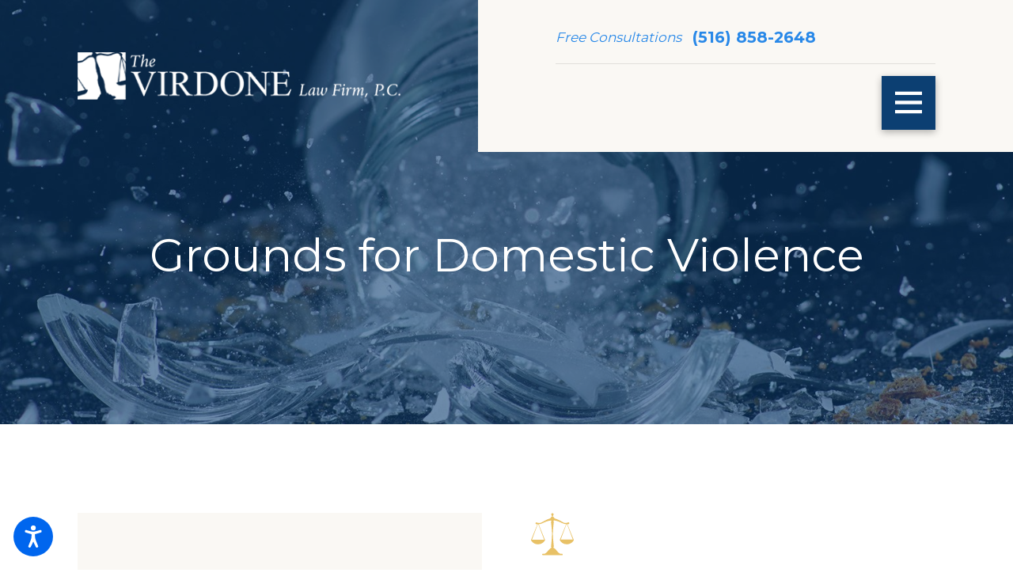

--- FILE ---
content_type: text/html; charset=utf-8
request_url: https://www.familylawfirmnewyork.com/family-law/domestic-violence/grounds-for-domestic-violence/
body_size: 28514
content:
<!DOCTYPE html>
<html lang="en" data-anim="1" data-prlx="1" data-flr="1" data-i="rktseqles93" data-is="mzjpi7goxo8" data-gmap="AIzaSyAfTIDnyOKiBZ2wN36reYgvwCLQ9C9VwsM" data-sa="on5cOVc5z%2FUePsxM7JwyhUfXAa4urQy0N%2BwFqrpKkArIJImzl61nGhmbpvlmhRig2Yca7w6FSizZODa%2F%2FML41S%2F%2BdDHClM%2BYdyEWYbSXQSngbYlSQtMb0YvTTmpaJ4ViAXE2NdXlhvwy73FaTcVAvXXzKn3xgXfP5u9trGrnOv6pgVEb">
<head>
	<title>Long Island Family Attorney | Grounds for Domestic Violence</title>
	<link rel="canonical" href="https://www.familylawfirmnewyork.com/family-law/domestic-violence/grounds-for-domestic-violence/"/>
	<meta content="text/html; charset=utf-8" http-equiv="Content-Type"/>
	<meta content="initial-scale=1" name="viewport"/>
	<meta http-equiv="X-UA-Compatible" content="IE=edge,chrome=1"/>
	<meta name="description" content="Have you been abused by a family member?  A Nassau County family law attorney can help you determine whether you can obtain relief through an order of protection!"/>
	<meta property="og:type" content="website"/>
	<meta property="og:site_name" content="The Virdone Law Firm, P.C."/>
	<meta property="og:url" content="https://www.familylawfirmnewyork.com/family-law/domestic-violence/grounds-for-domestic-violence/"/>
	<meta property="og:image" content="https://www.familylawfirmnewyork.com/assets/Social-Share.jpg"/>
	<meta name="twitter:card" content="summary_large_image"/>
	<meta name="twitter:image" content="https://www.familylawfirmnewyork.com/assets/Social-Share.jpg"/>
	<meta property="article:publisher" content="https://www.facebook.com/TheVirdoneLawFirmPc"/>
	<meta name="google-site-verification" content="HEKeKSPu9ljzNLnozBpJJMBqJAScYeeoCzPJmTs_RcQ"/>
	<meta name="msvalidate.01" content="4E8E7B963DDCD16475E52B0F06165D95"/>
	<style type="text/css">html{font-size:calc(15px + (18 - 15) * ((100vw - 1601px) / (1920 - 1601)));}*,::before,::after{box-sizing:border-box;}html{border:0px;}body{margin:0px;padding:0px;}section{position:relative;overflow:hidden;}[class*="mn_"]{width:100%;max-width:100%;margin:0 auto;position:relative;}ol,ul{list-style:none;padding:0;margin:0;}img{border:none;max-width:100%;}button{border:0px;}a{text-decoration:none;}icon svg,svg[data-use]{height:1em;width:1em;fill:currentcolor;}svg use:empty{display:none;}[data-src],[data-bg],[data-src].loading,[data-bg].loading,picture.loading img{filter:blur(3px);-webkit-filter:blur(3px);opacity:0;transition:none !important;}img{transition:all .5s ease 1s !important;}.blk{display:block;}.rlt,.psu-bfr,.psu-aft,.bg-bx{position:relative;z-index:1;}.psu-bfr::before,.psu-aft::after,.bg-bx::before{content:'';position:absolute;width:100%;height:100%;top:0;left:0;z-index:-1;}#HeaderZone{z-index:10;position:relative;}.half,.col-50-50 > *{width:50%;}.hdr .mnu-btn.mbl{display:none;position:fixed;bottom:1em;left:1em;z-index:3;transform:translate(0,0);}.ui-scroll{overflow:auto;}.btn{position:relative;text-align:center;overflow:hidden;display:inline-block;align-items:center;}[class*="flx"]{align-items:stretch;align-content:space-around;display:flex;}.f_rev{flex-direction:row-reverse;}[class*="flx"] .fit{flex:0 0 auto;}[class*="flx"] .ato{flex:1 1 auto;}[class*="flx"] .str{align-self:stretch;}.f_c{justify-content:center;}.f_sb{justify-content:space-between;}body .f_m{align-items:center;}.f_clm{flex-direction:column;}.pnl-grp .lt-bg,.pnl-grp .dk-bg{background-color:transparent;}.pnl-grp > .bx > section + section{padding-top:0 !important;}.acc-opt.v1 .acc-mnu{visibility:hidden;transform:translateX(-100%);position:fixed;}.acc-opt.v1 .fltr{position:fixed;width:1rem !important;height:1rem !important;font-size:50px;bottom:1rem;right:1rem;opacity:1;z-index:2;}.acc-opt.v1 .fltr circle{fill:#0066EE;}.acc-opt.v1 .fltr path{fill:#fff;}@media screen and (min-width: 1281px){.hdr .nv{display:flex;visibility:visible;}.hdr .nv .mnu-nv,.hdr .nv .el-tab.lvl-1{display:none;}.hdr .mnu-btn.dkp{display:none;}[class*="ato-sz"][class*="flx-"][class*='-grd'] > li:nth-last-of-type(3n):first-of-type{width:calc(var(--third) - var(--grd-sp));}}@media screen and (max-width: 1600px){html{font-size:calc(15px + (18 - 15) * ((100vw - 1281px) / (1600 - 1281)));}html main br{display:none;}}@media screen and (max-width: 1280px){html{font-size:calc(14px + (17 - 14) * ((100vw - 801px) / (1280 - 801)));}.hdr .mnu-btn.dkp{display:block;}.hdr .nv{display:none;}}@media screen and (max-width: 1024px){.hd-1024{display:none !important;}section[class*="pd_v"]:not(.pd-sty){padding-top:0!important;padding-bottom:0!important;}section[class*="pd_v"].pd-sty{padding-bottom:0!important;}[class*="mn_"]{padding-left:0 !important;padding-right:0 !important;}[class*='flx'][class*="-ato-rsp"],[class*='flx'][class*="-blk-1024"]{display:block;}[class*='flx'][class*="-ato-rsp"] > ul,[class*='flx'][class*="-ato-rsp"] > li,[class*='flx'][class*="-ato-rsp"] > header,[class*='flx'][class*="-ato-rsp"] > div,[class*='flx'][class*="-ato-rsp"] > picture:not([class*="rsp_img"]),[class*='flx'][class*="-blk-1024"] > ul:not([class*="-grd"]):not([class*="rsp_img"]),[class*='flx'][class*="-blk-1024"] > li:not([class*="-grd"]):not([class*="rsp_img"]),[class*='flx'][class*="-blk-1024"] > header:not([class*="-grd"]):not([class*="rsp_img"]),[class*='flx'][class*="-blk-1024"] > div:not([class*="-grd"]):not([class*="rsp_img"]),[class*='flx'][class*="-blk-1024"] > picture:not([class*="-grd"]):not([class*="rsp_img"]){width:100% !important;margin-left:0 !important;margin-right:0 !important;max-width:100% !important;}.f_sb[class*="-ato-rsp"] > ul,.f_sb[class*="-ato-rsp"] > header,.f_sb[class*="-ato-rsp"] > div,.f_sb[class*="-ato-rsp"] > picture,.f_sb[class*='flx'][class*="-ato-rsp"] > ul,.f_sb[class*='flx'][class*="-ato-rsp"] > header,.f_sb[class*='flx'][class*="-ato-rsp"] > div,.f_sb[class*='flx'][class*="-ato-rsp"] > picture,.f_is-olp[class*='flx'][class*="-ato-rsp"] > ul,.f_is-olp[class*='flx'][class*="-ato-rsp"] > header,.f_is-olp[class*='flx'][class*="-ato-rsp"] > div,.f_is-olp[class*='flx'][class*="-ato-rsp"] > picture{width:100% !important;}}@media screen and (max-width: 800px){html{font-size:calc(16px + (18 - 16) * ((100vw - 501px) / (800 - 501)));}.hdr .mnu-btn.mbl{display:flex;}.hdr .mnu-btn.dkp{display:none !important;}}@media screen and (max-width: 500px){html{font-size:calc(15px + (17 - 15) * ((100vw - 320px) / (500 - 320)));}}@media screen and (min-width: 359px) and (max-width: 360px){html{font-size:15.444px;}}</style>
	<style type="text/css">.overlap #HeaderZone{position:absolute;width:100%;top:0;left:0;}.dk-bg .lt-lg{display:block;}.mn_wd{max-width:calc(91.111rem + calc((35 * 1px) + (140 - 35) * ((100vw - 320px) / (1920 - 320))) * 2);}.pd_h-20{padding-left:calc(calc((35 * 1px) + (140 - 35) * ((100vw - 320px) / (1920 - 320))) * .4);padding-right:calc(calc((35 * 1px) + (140 - 35) * ((100vw - 320px) / (1920 - 320))) * .4);}[class*="mn_"]{width:100%;max-width:100%;margin:0 auto;position:relative;padding-left:calc((35 * 1px) + (140 - 35) * ((100vw - 320px) / (1920 - 320)));padding-right:calc((35 * 1px) + (140 - 35) * ((100vw - 320px) / (1920 - 320)));}.dk-lg,.lt-lg{display:none;}.lt-bg .dk-lg{display:block;}.pd_tp{padding-top:1rem;}.pd_tp-20{padding-top:calc(1rem * .4);}.pd_tp-30{padding-top:calc(1rem * .6);}.pd_tp-40{padding-top:calc(1rem * .8);}.pd_bt{padding-bottom:1rem;}.pd_bt-20{padding-bottom:calc(1rem * .4);}.pd_bt-30{padding-bottom:calc(1rem * .6);}.pd_bt-40{padding-bottom:calc(1rem * .8);}.pd_v{padding-top:calc((70 * 1px) + (140 - 70) * ((100vw - 320px) / (1920 - 320)));padding-bottom:calc((70 * 1px) + (140 - 70) * ((100vw - 320px) / (1920 - 320)));}.pd_v-30{padding-top:calc(calc((70 * 1px) + (140 - 70) * ((100vw - 320px) / (1920 - 320))) * .6);padding-bottom:calc(calc((70 * 1px) + (140 - 70) * ((100vw - 320px) / (1920 - 320))) * .6);}.pd_h{padding-left:calc((35 * 1px) + (140 - 35) * ((100vw - 320px) / (1920 - 320)));padding-right:calc((35 * 1px) + (140 - 35) * ((100vw - 320px) / (1920 - 320)));}.pd_h-30{padding-left:calc(calc((35 * 1px) + (140 - 35) * ((100vw - 320px) / (1920 - 320))) * .6);padding-right:calc(calc((35 * 1px) + (140 - 35) * ((100vw - 320px) / (1920 - 320))) * .6);}.mrg_bt-10{margin-bottom:calc(calc((30 * 1px) + (45 - 30) * ((100vw - 320px) / (1920 - 320))) * .2);}.mrg_bt-60{margin-bottom:calc(calc((30 * 1px) + (45 - 30) * ((100vw - 320px) / (1920 - 320))) * 1.2);}.mrg_tp-10{margin-top:calc(calc((30 * 1px) + (45 - 30) * ((100vw - 320px) / (1920 - 320))) * .2);}.mrg_tp-20{margin-top:calc(calc((30 * 1px) + (45 - 30) * ((100vw - 320px) / (1920 - 320))) * .4);}.mrg_tp-30{margin-top:calc(var(--sp-vm-clc) * var(--sp-t-mpt-30));}.mrg_tp-40{margin-top:calc(calc((30 * 1px) + (45 - 30) * ((100vw - 320px) / (1920 - 320))) * .8);}.mrg_rt-40{margin-right:calc(1rem * .8);}.mrg_tp{margin-top:calc((30 * 1px) + (45 - 30) * ((100vw - 320px) / (1920 - 320)));}.mrg_lt-70{margin-left:calc(1rem * 1.4);}.mrg_lt-90{margin-left:calc(1rem * 1.8);}h1,h2,h3,h4,h5,h6{margin:0;}section header > strong,section header > a > strong,section header > b,section header > a > b{display:block;}section header > *:nth-child(2):not(p),.fnt_t-1 + [class*="fnt_t"]{margin-top:1.2rem;}.cnt-stl > *:first-child{margin-top:0;}.cnt-stl > *:last-child{margin-bottom:0;}.cnt-stl > p + p{margin-top:2.4rem;}.cnt-stl h1 + h2,.cnt-stl h1 + h3,.cnt-stl h1 + h4,.cnt-stl h2 + h3,.cnt-stl h2 + h4{margin-top:1.2rem;}.cnt-stl h2,.cnt-stl h3,.cnt-stl h4,.cnt-stl h5,.cnt-stl h6{margin-top:1.5rem;margin-bottom:1.1rem;}.full{width:100%;}.third{width:33.333%;}.two-thirds{width:66.666%;}.fourth{width:25%;}.fifth{width:20%;}.ta_c{text-align:center;}[class*='flx'][class*='-grd'] > li.fifth{max-width:calc(20% - 1.789rem);}.hdr.v1 .lg-bx .bx{padding:1.7rem;border-radius:6rem;width:calc((180 * 1px) + (200 - 180) * ((100vw - 320px) / (1920 - 320)));}.hdr .tgl{font-style:italic;color:#FAF8F4;}.hdr .mnu-btn{display:none;width:4em;height:4em;position:relative;cursor:pointer;}.hdr .mnu-btn.mbl{position:fixed;top:5em;left:1em;z-index:3;transition:transform .3s ease 0s;transform:translate(0,0);}.hdr .mnu-btn svg{width:34.75px;height:34.75px;}.hdr.v2 .lg-bx .tp-lg{max-width:calc((270 * 1px) + (500 - 270) * ((100vw - 320px) / (1920 - 320)));}.hdn{overflow:hidden;}.bg-wrp{position:absolute;top:0;left:0;width:100%;height:100%;}.img-bg{position:absolute;left:0;top:0;width:100%;height:100%;overflow:hidden;pointer-events:none;}.img-bg img{position:relative;left:50%;top:50%;width:auto;height:auto;min-width:calc(100% + 2px);min-height:calc(100% + 2px);transform:translate(-50%,-50%);pointer-events:none;}.bdr_t{border-top-width:1px;border-top-style:solid;}html:not(.cms-content) .el-tab-box .el-tab-panel:not(.active),html:not(.cms-content) .el-tab-box .el-panel:not(.active){display:none;visibility:hidden;}[data-role="scroller"] [data-role="container"]{position:relative;overflow:hidden;}[data-role="scroller"] [data-role="list"]{flex-wrap:nowrap !important;position:relative;transition:transform .6s ease 0s, margin .6s ease 0s;}[data-role="scroller"] [data-role="item"]{flex:0 0 auto !important;transition:opacity .6s ease 0s;}[data-role="scroller"].active:not(.tabbing) [data-role="item"].full:not(.active):not(.s-active){opacity:0;}[data-role="scroller"] [data-role="arrows"] svg{font-size:2.278em;transition:color .3s ease 0s;}[class*='flx'][class*='-grd'] > li{margin:calc((1.789rem - 0.111rem) * .5);flex:1 1 auto;}[class*='flx'][class*='-grd'] > li.fourth{max-width:calc(25% - 1.789rem);}[class*="flr_hd"]{position:relative;display:flex;align-items:center;margin-bottom:calc((15 * 1px) + (43 - 15) * ((100vw - 320px) / (1920 - 320)));}.ta_c .flr_hd{justify-content:center;}[class*="flr_hd"] > svg{height:auto;display:block !important;margin-bottom:0;margin-right:1.389rem;width:calc((48 * 1px) + (58 - 48) * ((100vw - 320px) / (1920 - 320)));}.btn.v1{z-index:1;text-align:center;display:inline-flex;align-items:center;font-style:italic;overflow:visible;padding:0.1em 2.222em 0.1em 1.667em;transition:background-color 0.3s ease 0s, color 0.3s ease 0s;}.btn.v1::before{content:'';position:absolute;top:0;left:0;width:100%;height:100%;z-index:-1;transition:width 0.3s ease 0s, background-color 0.3s ease 0s;}.btn.v1 svg{color:#7F7F62;font-size:1.9rem;padding:0.5rem;border-radius:50%;background-color:#FFFFFF;position:absolute;right:0;transform:translateX(50%);transition:transform 0.3s ease 0s;margin-left:1rem;}.acc-opt.v1 .fltr.lt{right:auto;left:1rem;}@media screen and (min-width: 801px){.hdr.v1 .lg-bx{margin-top:calc(calc((55 * 1px) + (54 - 55) * ((100vw - 320px) / (1920 - 320))) * -1);margin-bottom:calc(calc((55 * 1px) + (54 - 55) * ((100vw - 320px) / (1920 - 320))) * -1);}}@media screen and (min-width: 1025px){.show-20 .anm_img img,.show-20 .anm_seq-imgs > picture img,.show-20 .anm_hlf-lt,.show-20 .anm_hlf-rt,.show-20 .anm_hlf-up,.show-20 .anm_hlf-dn,.show-20 .anm_seq-itm > *,.show-20 .anm_seq-lst > li{opacity:1;transform:none;}.anm_hlf-rt{transform:translateX(calc(2rem * -1));}.hdr.v1 .lg-bx{margin-right:4rem;}}@media screen and (min-width: 1281px){.hdr .mbl-qk-lnks{display:none;}.hdr .nv{padding-top:0;padding-bottom:0;display:flex;visibility:visible;}}@media screen and (max-width:1600px){[data-role="scroller"] [class*='-grd'][data-role="list"].sl_ato-rsp [data-role="item"].fifth{max-width:calc(25% - 1.789rem);}[data-role="scroller"] [data-role="list"].sl_ato-rsp [data-role="item"].fifth{width:25%;}}@media screen and (max-width:1350px) and (min-width:1349px){.hdr.v1 .tp-lg > img{width:138.81px;height:138.81px;}.hdr.v2 .tp-lg > img{width:135px;height:135px;}.overlap > main > section:first-child{padding-top:265.125px;}.img-bg img,.img img{display:none !important;}}@media screen and (max-width: 1280px) and (min-width: 801px){.hdr .tp-br,.hdr .nv-bx{justify-content:flex-end;}.hdr .tp-br > div:first-child{justify-content:end;}}@media screen and (max-width: 1280px){.hdr .nv{display:block;position:fixed;width:100%;height:100vh;left:0;top:0;z-index:2;overflow:auto;padding-bottom:4em;transform:translateX(-100%);transition:transform .3s ease 0s, visibility 0s ease .3s;box-shadow:0.1em 0.1em 1em rgb(0 0 0 / 20%);}.hd-1280{display:none !important;}[data-role="scroller"] [data-role="list"].sl_ato-rsp [data-role="item"].fourth,[data-role="scroller"] [data-role="list"].sl_ato-rsp [data-role="item"].fifth{width:33.333%;}[data-role="scroller"] [class*='-grd'][data-role="list"].sl_ato-rsp [data-role="item"].fourth,[data-role="scroller"] [class*='-grd'][data-role="list"].sl_ato-rsp [data-role="item"].fifth{max-width:calc(33.333% - 1.789rem);}[data-role="scroller"] [data-role="list"].sl_ato-rsp [data-role="item"].third{width:50%;}[data-role="scroller"] [class*='-grd'][data-role="list"].sl_ato-rsp [data-role="item"].third{max-width:calc(50% - 1.789rem);}}@media screen and (max-width: 1024px){.rsp_pd{padding:calc((70 * 1px) + (140 - 70) * ((100vw - 320px) / (1920 - 320))) calc((35 * 1px) + (140 - 35) * ((100vw - 320px) / (1920 - 320))) !important;}.rsp_pd-h{padding-left:calc((35 * 1px) + (140 - 35) * ((100vw - 320px) / (1920 - 320))) !important;padding-right:calc((35 * 1px) + (140 - 35) * ((100vw - 320px) / (1920 - 320))) !important;}.hd-1024{display:none !important;}.ta_c-1024{text-align:center !important;}.wd-fll-1024{width:100%;}[data-role="scroller"] [data-role="list"].sl_ato-rsp [data-role="item"].fourth{width:50%;}[data-role="scroller"] [class*='-grd'][data-role="list"].sl_ato-rsp [data-role="item"].fourth{max-width:calc(50% - 1.789rem);}}@media screen and (max-width: 800px){[data-role="scroller"] [data-role="list"].sl_ato-rsp [data-role="item"].fifth,[data-role="scroller"] [data-role="list"].sl_ato-rsp [data-role="item"].sixth,[data-role="scroller"] [data-role="list"].sl_ato-rsp [data-role="item"].seventh{width:50%;}[class*='flx'][class*="-blk-800"]{display:block;}.hdr.v1 .lg-bx .bx{margin-top:calc(calc((55 * 1px) + (54 - 55) * ((100vw - 320px) / (1920 - 320))) * -1);}.hdr.v1 .nv-bx{border-top-style:none;}[class*='flx'][class*="-blk-800"] > ul:not([class*="-grd"]):not([class*="rsp_img"]),[class*='flx'][class*="-blk-800"] > li:not([class*="-grd"]):not([class*="rsp_img"]),[class*='flx'][class*="-blk-800"] > header:not([class*="-grd"]):not([class*="rsp_img"]),[class*='flx'][class*="-blk-800"] > div:not([class*="-grd"]):not([class*="rsp_img"]),[class*='flx'][class*="-blk-800"] > picture:not([class*="-grd"]):not([class*="rsp_img"]){width:100% !important;margin-left:0 !important;margin-right:0 !important;}.ta_c-800 [class*="flx"],[class*="flx"].ta_c-800{justify-content:center;}.ta_c-800{text-align:center !important;}.hdr .mnu-btn.mbl{display:flex;background-color:#7F7F62;}.hdr.v2 .tp-br{padding-top:0;padding-bottom:0;}.hdr.v2 .bdr_t{border-top:none;}[data-role="scroller"] [data-role="list"].sl_itm-100-800 [data-role="item"]{width:100% !important;}[data-role="scroller"] [class*='-grd'][data-role="list"].sl_itm-100-800 [data-role="item"]{max-width:calc(100% - 1.789rem) !important;}}@media screen and (max-width: 500px){[class*='flx'][class*="-blk-500"]{display:block;}[data-role="scroller"] [data-role="list"].sl_itm-100-500 [data-role="item"]{width:100% !important;}[data-role="scroller"] [class*='-grd'][data-role="list"].sl_itm-100-500 [data-role="item"]{max-width:calc(100% - 1.789rem) !important;}.hdr.v1 .tgl{margin-right:0;}}@media screen and (max-width:360px) and (min-width:359px){.overlap > main > section:first-child{padding-top:215.359px;}.hdr.v1 .tp-lg > img{width:128px;height:128px;}.hdr.v2 .tp-lg > img{width:130.31px;height:130.31px;}.cnt.v4 .awd-lst li img,.awd.v1 .awd-lst li img{width:156px;height:156px;}.ftr .lg-bx img{width:156.61px;height:156.61px;}.ftr .awd-lst img{width:60.67px;height:60.67px;}.scp-ftr img{width:199.31px;height:27.88px;}.hdr [class*="-lg"],.ftr [class*="-lg"],.scp-ftr [class*="-lg"],.img-bg img,.bg-wrp img,.btn.v1 svg,.flr_hd::before,.flr_hd::after{display:none !important;}}</style>
	<style type="text/css">@import url("https://fonts.googleapis.com/css?family=Montserrat:300,400,500,700&display=block");:root{--fnt-t:"Montserrat", sans-serif;--fnt-m:"Montserrat", sans-serif;--fnt-cnt-s:1rem;--fnt-cnt-lh:2;--fnt-pl-s:1.223rem;--fnt-cnt-lh:1.8;--fnt-t-big-ff:"Montserrat", sans-serif;--fnt-t-big-s:4.5rem;--fnt-t-big-lh:1.25;--fnt-t-big-ls:0em;--fnt-t-big-w:400;--fnt-t-big-tt:none;--fnt-t-1-ff:"Montserrat", sans-serif;--fnt-t-1-s:3.612rem;--fnt-t-1-lh:1.16;--fnt-t-1-ls:0em;--fnt-t-1-w:400;--fnt-t-1-tt:none;--fnt-t-2-ff:"Montserrat", sans-serif;--fnt-t-2-s:2.334rem;--fnt-t-2-lh:1.2;--fnt-t-2-ls:0em;--fnt-t-2-w:400;--fnt-t-2-tt:none;--fnt-t-3-ff:"Montserrat", sans-serif;--fnt-t-3-s:2rem;--fnt-t-3-lh:1.3;--fnt-t-3-ls:0em;--fnt-t-3-w:400;--fnt-t-3-tt:none;--fnt-t-6-ff:"Montserrat", sans-serif;--fnt-t-6-s:1.222rem;--fnt-t-6-lh:1.4;--fnt-t-6-ls:0.1em;--fnt-t-6-w:400;--fnt-t-6-tt:none;--fnt-phn-ff:"Montserrat", sans-serif;--fnt-phn-s:1.222rem;--fnt-phn-lh:2.34;--fnt-phn-ls:0em;--fnt-phn-w:700;--btn-v1-ff:"Montserrat", sans-serif;--btn-v1-s:1rem;--btn-v1-lh:2.45;--btn-v1-ls:0em;--btn-v1-w:500;--btn-v1-tt:capitalize;--fnt-frm-ff:"Montserrat", sans-serif;--fnt-frm-lh:1.2;--fnt-frm-ls:0em;--fnt-frm-w:400;--fnt-frm-tt:none;}body{font-family:var(--fnt-m);line-height:var(--fnt-cnt-lh);}[class*="fnt_t-"]{display:block;font-style:normal;}.hdr .scd-nav a,.hdr .nv ul li a{outline:none;line-height:1.2;font-weight:500;text-transform:uppercase;font-family:var(--fnt-m);letter-spacing:0.15rem;}.fnt_phn{font-family:var(--fnt-phn-ff);font-size:var(--fnt-phn-s);letter-spacing:var(--fnt-phn-ls);line-height:var(--fnt-phn-lh);font-weight:var(--fnt-phn-w);}.hdr .scd-nav a{font-style:italic;text-transform:capitalize;font-size:calc(var(--fnt-cnt-s) * 0.9);}.fnt_t-big{font-family:var(--fnt-t-big-ff);font-size:var(--fnt-t-big-s);letter-spacing:var(--fnt-t-big-ls);line-height:var(--fnt-t-big-lh);font-weight:var(--fnt-t-big-w);text-transform:var(--fnt-t-big-tt);word-break:break-word;}h1,.fnt_t-1,section header > :first-child:not(a):not(.fnt_t-big){font-family:var(--fnt-t-1-ff);font-size:var(--fnt-t-1-s);letter-spacing:var(--fnt-t-1-ls);line-height:var(--fnt-t-1-lh);font-weight:var(--fnt-t-1-w);text-transform:var(--fnt-t-1-tt);word-break:break-word;}h2,h3,.fnt_t-3,section header > *:nth-child(2):not(p),aside header > *:first-child:not(a){font-family:var(--fnt-t-3-ff);font-size:var(--fnt-t-3-s);letter-spacing:var(--fnt-t-3-ls);line-height:var(--fnt-t-3-lh);font-weight:var(--fnt-t-3-w);text-transform:var(--fnt-t-3-tt);}.fnt_t-2{font-family:"Montserrat", sans-serif;font-size:2.334rem;letter-spacing:0em;line-height:1.2;font-weight:400;text-transform:none;}h1 u,h2 u,h3 u,h4 u,h5 u,h6 u,section header u,[class*="fnt_t"] u{text-decoration:none;}h1 u,h2 u,h3 u,h4 u,h5 u,h6 u,section header u,[class*="fnt_t"] u{font-family:var(--fnt-m);font-weight:400;}[class*="fnt_t"] + [class*="fnt_t"] > u,section header > *:nth-child(2):not(p) > u,.cnt-stl h1 + h2 > u,.fnt_t-3 > u{font-style:italic;}.fnt_t-6,.cnt-stl h6{font-family:var(--fnt-t-6-ff);font-size:var(--fnt-t-6-s);letter-spacing:var(--fnt-t-6-ls);line-height:var(--fnt-t-6-lh);font-weight:var(--fnt-t-6-w);text-transform:var(--fnt-t-6-tt);}.btn.v1{font-family:var(--btn-v1-ff);font-size:var(--btn-v1-s);letter-spacing:var(--btn-v1-ls);line-height:var(--btn-v1-lh);font-weight:var(--btn-v1-w);text-transform:var(--btn-v1-tt);}.hdr .mnu-btn svg{font-size:2.25rem;}.cnt-stl{font-size:var(--fnt-cnt-s);}@media screen and (max-width: 1600px){.fnt_t-big{font-size:calc(4.5rem * 0.85);}h1,.fnt_t-1,section header > :first-child:not(a):not(.fnt_t-big){font-size:calc(3.612rem * 0.95);}}@media screen and (max-width: 1280px){.fnt_phn{font-size:calc(1.222rem * 0.95);}.fnt_t-big{font-size:calc(4.5rem * 0.75);}h1,.fnt_t-1,section header > :first-child:not(a):not(.fnt_t-big){font-size:calc(3.612rem * 0.9);}h2,h3,.fnt_t-3,section header > *:nth-child(2):not(p),aside header > *:first-child:not(a){font-size:calc(2rem * 0.85);}}@media screen and (max-width: 800px){h1,.fnt_t-1,section header > :first-child:not(a):not(.fnt_t-big){font-size:calc(3.612rem * 0.8);}.fnt_phn{font-size:calc(1.222rem * 1);}.fnt_t-big{font-size:calc(4.5rem * 0.65);}}@media screen and (max-width:500px){.fnt_phn{font-size:calc(1.222rem * 0.9);}.fnt_t-big{font-size:calc(4.5rem * 0.55);}h1,.fnt_t-1,section header > :first-child:not(a):not(.fnt_t-big){font-size:calc(3.612rem * 0.65);}h2,h3,.fnt_t-3,section header > *:nth-child(2):not(p),aside header > *:first-child:not(a){font-size:calc(2rem * 0.7);}}@media screen and (max-width: 380px){.fnt_t-big{font-size:calc(4.5rem * 0.45);}}</style>
	<style type="text/css">:root{--buttons:#0C3F72;--secondary:#2888E8;--accent:#AA8633;--accent-alt:#E8C166;--link-alt:#E8C166;--main-bg-alt:#0C3F72;--link:#2888E8;--inner-bg-alt:#000A1E;--primary:#0C3F72;--main-bg:#FFFFFF;--inner-bg:#FAF8F4;--text:#000A1E;--primary-alt:#FFFFFF;--black:#000000;--secondary-alt:#FFFFFF;--text-alt:#FFFFFF;}.dk-bg{background-color:var(--main-bg-alt);color:var(--text-alt);}.lt-bg .bg-bx.lk-bg.alt-bg::before,.lt-bg.transparent-bg .bg-bx.lk-bg::before,.dk-bg .bg-bx.ulk-bg.alt-bg::before{background-color:var(--inner-bg);}.lt-bg .bg-bx.ulk-bg.alt-bg::before,.dk-bg .bg-bx.lk-bg.alt-bg::before{background-color:var(--buttons);}.lt-bg.hdr.v1 .lg-bx .bx{background-color:var(--inner-bg);}.dk-bg a.clr-swp,.lt-bg .bg-bx.ulk-bg a.clr-swp{color:var(--text-alt);}.dk-bg .clr-acc,.lt-bg .bg-bx.ulk-bg .clr-acc{color:var(--accent-alt);}.dk-bg .fnt_tc-big,.lt-bg .bg-bx.ulk-bg .fnt_tc-big{color:var(--primary-alt);}.dk-bg .fnt_tc-3,.lt-bg .bg-bx.ulk-bg .fnt_tc-3{color:var(--primary-alt);}.dk-bg [class*="bdr_"],.lt-bg .bg-bx.ulk-bg [class*="bdr_"]{border-color:rgba(255,255,255,0.4);}body .lt-bg .btn.v1,body .dk-bg .btn.v1{color:var(--text-alt);}.lt-bg .btn.v1:not(.alt)::before,.dk-bg .btn.v1:not(.alt)::before{background-color:#A86645;}.dk-bg [class*="-white"],.lt-bg .bg-bx.ulk-bg [class*="-white"]{fill:var(--main-bg);}.lt-bg h1,.lt-bg .fnt_tc-1,.dk-bg .bg-bx.ulk-bg h1,.dk-bg .bg-bx.ulk-bg .fnt_tc-1,section.lt-bg header > *:first-child:not(a),section.dk-bg .bg-bx.ulk-bg header > *:first-child:not(a){color:var(--link);}.dk-bg a[href^=tel],.lt-bg .bg-bx.ulk-bg a[href^=tel]{color:var(--text-alt) !important;}.lt-bg [class*="-primary"],.dk-bg .bg-bx.ulk-bg [class*="-primary"]{fill:var(--primary);}.lt-bg .clr-pry,.dk-bg .bg-bx.ulk-bg .clr-pry{color:var(--primary);}@media screen and (max-width:1280px){.hdr .mnu-btn.dkp{background-color:var(--primary);}}</style>
	<style type="text/css">.pop{position:fixed;top:0;left:0;width:100%;height:100%;opacity:0;z-index:15;margin:0 !important;pointer-events:none;transform:translateX(-100%);transition:opacity .3s ease 0s, transform .3s ease 0s, visibility 0s ease .3s;}.bnr.v1 .inf{padding-top:calc((20 * 1px) + (32 - 20) * ((100vw - 320px) / (1920 - 320)));padding-bottom:calc((60 * 1px) + (16 - 60) * ((100vw - 320px) / (1920 - 320)));}.f_sb > .three-fifths{width:calc( 60% - ( 4.3% * 1.333 ) );}.f_sb > .two-fifths{width:calc( 40% - ( 4.3% * .6667 ) );}.two-clm-lyt .sd-zn > * + *{margin-top:0;}[class*='flx'][class*='-grd'] > li.half{max-width:calc(50% - 1.789rem);}.pd_v-60{padding-top:calc(calc((70 * 1px) + (140 - 70) * ((100vw - 320px) / (1920 - 320))) * 1.2);padding-bottom:calc(calc((70 * 1px) + (140 - 70) * ((100vw - 320px) / (1920 - 320))) * 1.2);}.bnr.v2 .inf{padding-top:calc((20 * 1px) + (57 - 20) * ((100vw - 320px) / (1920 - 320)));padding-bottom:calc((60 * 1px) + (56 - 60) * ((100vw - 320px) / (1920 - 320)));}.vid-tls .ply-btn{font-size:4rem;transition:color .3s ease 0s;color:#FFFFFF;}.abs-mdl{position:absolute;top:50%;left:50%;transform:translate(-50%, -50%);}[class*="pd-h-"][class*="-56"]::after{padding-bottom:56.25%;}[class*="pd-h-"]::after{content:'';display:block;width:100%;}.pop{position:fixed;top:0;left:0;width:100%;height:100%;opacity:0;z-index:15;margin:0 !important;pointer-events:none;transform:translateX(-100%);transition:opacity .3s ease 0s, transform .3s ease 0s, visibility 0s ease .3s;}@media screen and (max-width:1024px){[data-role="scroller"] [data-role="list"].sl_itm-100-1024 [data-role="item"]{width:100% !important;}.stf.v1 .el-panel{display:block !important;visibility:visible !important;}}@media screen and (max-width: 800px) and (min-width: 501px){.stf.v1 .stf-inf li > div > div{width:calc( 50% - 4.3% );}}</style>
	<script type="text/javascript">
(function(n){var t=n.Process||{},i=function(n){var t=+n;return isNaN(t)?n:t},u=function(n){return decodeURIComponent(n.replace(/\+/g,"%20"))},h=/\{(.+?)\}/g,c=window.location.hash&&window.location.hash[1]==="~"&&!/\bSPPC=./i.test(document.cookie||""),s=[],e=null,r=null,o=null,f=null;t.Page=function(n){for(var i=n.length;i--;)c?s.push(n[i]):t.Element(document.getElementById(n[i]))};t.Delayed=function(){var n,i;for(r=null;n=s.shift();)t.Element(document.getElementById(n));try{i=new CustomEvent("process.delayed",{bubbles:!0,cancelable:!0});document.documentElement.dispatchEvent(i)}catch(u){}};t.Element=function(n){if(n)switch(n.getAttribute("data-process")){case"if":t.If(n);break;case"replace":t.Replace(n);break;default:t.Fix(n)}};t.Replace=function(n){var i,f=n.parentNode,r=document.createTextNode(t.Get(n.getAttribute("data-replace"))),u=n.firstElementChild;u&&u.getAttribute&&(i=u.getAttribute("href"))&&i.substring(0,4)==="tel:"&&(i=document.createElement("a"),i.setAttribute("href","tel:"+r.data),i.appendChild(document.createTextNode(r.data)),r=i);f.insertBefore(r,n);f.removeChild(n)};t.Fix=function(n){var r,u,i,f=n.attributes.length,e=n.childNodes.length;if(n.nodeName==="SCRIPT"){n.parentNode.removeChild(n);return}while(f--)r=n.attributes[f],r.name.substring(0,13)=="data-replace-"&&(u=r.name.substring(13),n.setAttribute(u,t.Get(r.value)),n.removeAttribute(r.name));while(e--)i=n.childNodes[e],i.nodeType===3&&i.data&&i.data.indexOf("{")>=0&&(i.data=t.Get(i.data))};t.If=function(n){for(var i,u,f,e,o=n.parentNode,s=n.attributes.length,r=undefined;s--;){i=n.attributes[s];switch(i.name){case"field":r=t.Check(n,t.Get(i.value));break;case"nofield":r=!t.Check(n,t.Get(i.value))}if(r!==undefined)break}if(r)for(u=n.childNodes,f=0,e=u.length;f<e;f++)o.insertBefore(u[0],n);o.removeChild(n)};t.Check=function(n,r){for(var u,f,e=n.attributes.length;e--;){u=n.attributes[e];switch(u.name){case"equals":return r==t.Get(u.value);case"gt":case"greaterthan":case"morethan":return i(r)>i(t.Get(u.value));case"gte":return i(r)>=i(t.Get(u.value));case"lt":case"lessthan":case"lesserthan":return i(r)<i(t.Get(u.value));case"lte":return i(r)<=i(t.Get(u.value));case"ne":case"notequals":return r!=t.Get(u.value);case"contains":return f=t.Get(u.value),r.indexOf(f>=0);case"notcontains":return f=t.Get(u.value),!r.indexOf(f>=0);case"in":return f=t.Get(u.value),t.InArray(r,(""+f).split(","));case"notin":return f=t.Get(u.value),!t.InArray(r,(""+f).split(","));case"between":return f=t.Get(u.value).Split(","),f.length==2&&i(r)>=i(f[0])&&i(r)<=i(f[1])?!0:!1}}return!!r};t.InArray=function(n,t){for(var i=t.length;i--;)if(t[i]==n)return!0;return!1};t.Get=function(n){return n.replace(h,function(n,i){var r=i.split("/"),f=r.shift();return t.Data(f.split(":"),0,r[0])||u(r.shift()||"")})};t.Data=function(n,i,r){var u;switch(n[i].toLowerCase()){case"f":return t.Format(n[i+1],n,i+2,r);case"if":return t.Data(n,i+1)?n.pop():"";case"ifno":case"ifnot":return t.Data(n,i+1)?"":n.pop();case"q":case"querystring":return t.Query(n[i+1])||"";case"session":case"cookie":return t.Cookie(n[i+1])||"";case"number":return t.Number(n[i+1],r)||"";case"request":return u=t.Cookie("RWQ")||window.location.search,u&&u[0]==="?"&&n[i+1]&&n[i+1][0]!="?"&&(u=u.substr(1)),u;case"u":return t.UserData(n[i+1])||"";default:return""}};t.Format=function(n,i,r,u){var h,f,s,e,o;if(!n||r>i.length-1)return"";if(h=null,f=null,n=n.toLowerCase(),e=0,n=="binary")e=2;else if(r+1<i.length)switch(n){case"p":case"phone":case"p2":case"phone2":case"p3":case"phone3":i[r].indexOf("0")>=0&&(f=i[r],e=1);break;default:s=parseInt(i[r]);isNaN(s)||(h=s,e=1)}o=t.Data(i,r+e,u);switch(n){case"p":case"phone":return t.Phone(""+o,f);case"p2":case"phone2":return t.Phone(""+o,f||"000.000.0000");case"p3":case"phone3":return t.Phone(""+o,f||"000-000-0000");case"tel":return t.Phone(""+o,f||"0000000000")}};t.Phone=function(n,t){var u,i,f,r;if(!n)return"";if(u=n.replace(/\D+/g,""),u.length<10)return n;for(i=(t||"(000) 000-0000").split(""),f=0,r=0;r<i.length;r++)i[r]=="0"&&(f<u.length?i[r]=u[f++]:(i.splice(r,1),r--));return f==10&&u.length>10&&i.push(" x"+u.substring(10)),i.join("")};t.Query=function(n){var r,f,o,i,s;if(!e)for(e={},r=t.Cookie("RWQ")||window.location.search,f=r?r.substring(1).split("&"):[],o=f.length;o--;)i=f[o].split("="),s=u(i.shift()).toLowerCase(),e[s]=i.length?u(i.join("=")):null;return e[n.toLowerCase()]};t.Cookie=function(n){var f,i,o,e,t;if(!r)for(r={},f=document.cookie?document.cookie.split("; "):[],i=f.length;i--;){o=f[i].split("=");e=u(o.shift()).toLowerCase();t=o.join("=");switch(t[0]){case"#":r[e]=+t.substring(1);break;case":":r[e]=new Date(+t.substring(1));break;case"!":r[e]=t==="!!";break;case"'":r[e]=u(t.substring(1));break;default:r[e]=u(t)}}for(f=n.split("|"),i=0;i<f.length;i++)if(t=r[f[i].toLowerCase()],t)return t;return""};t.UserData=function(n){switch(n){case"DisplayName":return t.Cookie("U_DisplayName")||"";case"TimeOfDay":var r=new Date,i=r.getHours();return i>=17||i<5?"Evening":i<12?"Morning":"Afternoon"}};t.Number=function(n,i){var s,u,r,e;if(!i)return i;if(!o)for(o={},s=(t.Cookie("PHMAP")||"").split(","),e=0;e<s.length;e++)u=(s[e]||"").split("="),u.length===2&&(o[u[0]]=u[1]);return r=o[i],r&&r!=="0"||(r=i),f||(f={}),f[r]=1,r};t.Phones=function(){var n,t;if(f){n=[];for(t in f)f.hasOwnProperty(t)&&n.push(t);return n.join("|")}return null};n.Process=t;document.documentElement&&(document.documentElement.clientWidth<=1280||(t.Cookie("pref")&1)==1)&&(document.documentElement.className+=" minimize")})(this);
(function(){function o(){var r,n,u;for(v(),f=!0,n=0;n<t.length;n++)r=t[n],s(r[0],r[1]);for(t.length=0,n=0;n<i.length;n++)u=i[n],l(u);i.length=0;window.removeEventListener("DOMContentLoaded",o)}function v(){for(var t,i,f,e,h=document.querySelectorAll("script[src],script[data-require]"),o=0;o<h.length;o++){var c=h[o],s=c.getAttribute("src"),n=c.getAttribute("data-require");if(s||n)for(t=n&&n[0]==="["?u(a(n)):[],s&&t.push(s),i=0;i<t.length;i++)f=t[i],e=/(.+?)\.\d{13}(\.\w{2,12})$/.exec(f),e&&(f=e[1]+e[2]),r[f]=1}}function s(i,u){var h,c,s,o;if(!f){t.push([i,u]);return}for(h=[],c=!1,o=0;o<i.length;o++){if(s=i[o],!s||e[s])continue;else r[s]||(h.push(s),r[s]=1);c=!0}for(typeof u=="function"&&(c?n.push([i,u]):u(window.jQuery)),o=0;o<h.length;o++)y(h[o])}function y(n){if(n.indexOf("http://")===0)throw new Error("Cannot load scripts over unsecure channel: "+n);else n.indexOf("/common/")===0||n.indexOf("/cms/")===0?w(n):p(n)}function p(n){var t=document.createElement("script");t.setAttribute("async","async");t.setAttribute("src",n);n.indexOf("callback=registerGmap")===-1?t.addEventListener("load",function(){h(n)}):window.registerGmap=function(){h(n)};t.addEventListener("error",function(){throw new Error("Unable to load script: '"+n+"'");});document.head.appendChild(t)}function w(n,t){var i=document.createElement("script");if(i.setAttribute("data-require",'["'+n+'"]'),n.indexOf("/common/usc/js/")===0||n==="/common/usc/p/video.js")if(typeof Promise=="undefined")throw new Error("This browser doesn't support ES6 modules.  Cannot load: '"+n+"'");else i.setAttribute("type","module");typeof t=="string"?i.text=t:i.src=n;document.head.appendChild(i)}function b(){var n=document.documentElement.getAttribute("data-gmap");return n?"&key="+n:""}function u(n){var i,r,u,f,t;for(Array.isArray(n)||(n=[n]),i={},r=0;r<n.length;r++)if(n[r])for(u=c[n[r]]||n[r],Array.isArray(u)||(u=[u]),f=0;f<u.length;f++)t=u[f],t.indexOf("://")!==-1||t[0]==="/"?i[t]=1:t.indexOf("admin/")===0?i["/common/"+t+".js"]=1:t.indexOf("usc/")===0?i["/common/"+t+".js"]=1:t.indexOf("cms/")===0?i["/"+t+".js"]=1:i["/common/js/"+t+".js"]=1;return Object.keys(i)}function h(n){for(var t,o=u(n),r=0;r<o.length;r++)t=o[r],e[t]=1,f?l(t):i.push(t)}function l(t){for(var u,h,r,f=[],i=0;i<n.length;i++)r=n[i],r[0].indexOf(t)!==-1&&f.push(r);for(i=0;i<f.length;i++){var r=f[i],o=r[0],s=[];for(u=0;u<o.length;u++)e[o[u]]||s.push(o[u]);if((r[0]=s,!s.length)&&(h=r[1],h))try{h(window.jQuery)}catch(c){console.warn(c.stack)}}for(i=n.length-1;i>=0;i--)r=n[i],r[0].length||n.splice(i,1)}var a=function(n,t){return(window.JSON2||JSON).parse(n,t)},f=!1,t=[],i=[],r={},e={},n=[],c;document.readyState==="complete"||document.readyState==="loaded"||document.readyState==="interactive"?o():window.addEventListener("DOMContentLoaded",o);c={jquery:["j/jquery.3.x","j/jquery.ui"],"j/jquery":"j/jquery.3.x",poly:"usc/p/poly",cookie:"j/jquery.cookie",jwplayer:"/common/js/v/jwplayer.js",map:"m/gmap",googlemap:"https://maps.googleapis.com/maps/api/js?v=3&libraries=places&callback=registerGmap"+b(),ace:"https://cdnjs.cloudflare.com/ajax/libs/ace/1.4.11/ace.js"};window.requireLoading=function(n){var t=u(n);return t&&r[t[0]]};window.require=window.require2=window.rrequire=function(n,t){var i=u(n),f,r;for(typeof t!="function"&&typeof arguments[2]=="function"&&(t=arguments[2]),f=!1,r=0;r<i.length;r++)i[r].indexOf("jquery")!==-1&&(f=!0);f?(console.warn("Requiring jQuery should be avoided for performance reasons."),s(i,t)):s(i,t)};window.register=h})();
</script>
	<script>(function(){
var cook = /(?:^|\b)COOK=(.+?)(?:$|;)/.exec( document.cookie )?.[1];
var analytics;
var marketing;
if(cook==='YES'){analytics=true;marketing=true;}
else if(cook==='NO!'){analytics=false;marketing=false;}
else if(cook==='ANALYTICS'){analytics=true;marketing=false;}
else if(cook==='MARKETING'){analytics=false;marketing=true;}
else{analytics=true;marketing=navigator.globalPrivacyControl||window.doNotSell?false:true;}
window.$consentState={analytics,marketing};
})();</script>
<script type="module" src="/common/usc/p/manage-cookies.js"></script>
</head>
<body class="overlap" data-config="e7l7w39k.auq\n9945pck.314\2zkygxcg.f11" data-id="18952272">
	<header id="HeaderZone"><nav class="acc-opt v1 dk-bg transparent-bg alt" id="AccessibilityOptionsV1Alt" data-showhide="true" data-action="panel" data-html-class="true" data-class-name="opt-opn">
	
	
	<svg viewBox="0 0 36 36" class="fltr lt" style="width: 50px;height: 50px;" title="Open the accessibility options menu" tabindex="0" data-action="open" data-role="btn" data-type="open"><use data-href="/cms/svg/site/mzjpi7goxo8.36.2601121641255.svg#accessibility"></use></svg>
	<ul class="acc-mnu pd_tp-70 bdr_r" data-accessibility-menu="true" data-role="panel">
		<li>
			<button class="full flx f_m btn-clr-hvr bdr_b pd_tp pd_bt pd_h-30 rsp_pd-h" title="Close the accessibility options menu" data-role="btn" data-type="close">
				<svg viewBox="0 0 36 36" class="acc-i mrg_rt"><use data-href="/cms/svg/site/mzjpi7goxo8.36.2601121641255.svg#accessibility_hide"></use></svg> 
				Close
			</button>
		</li>
		<li>
			<button class="full flx f_m btn-clr-hvr bdr_b pd_tp pd_bt pd_h-30 rsp_pd-h" data-action="content">
				<svg viewBox="0 0 36 36" class="acc-i mrg_rt"><use data-href="/cms/svg/site/mzjpi7goxo8.36.2601121641255.svg#accessibility_skip_to_co"></use></svg> 
				Skip to Content
			</button>
		</li>
		<li>
			<button class="full flx f_m btn-clr-hvr bdr_b pd_tp pd_bt pd_h-30 rsp_pd-h" data-action="highContrast">
				<svg viewBox="0 0 36 36" class="acc-i mrg_rt"><use data-href="/cms/svg/site/mzjpi7goxo8.36.2601121641255.svg#accessibility_high_contr"></use></svg>
				High Contrast
			</button>
		</li>
		<li>
			<button class="full flx f_m btn-clr-hvr bdr_b pd_tp pd_bt pd_h-30 rsp_pd-h" data-action="largeText">
				<svg viewBox="0 0 36 36" class="acc-i mrg_rt"><use data-href="/cms/svg/site/mzjpi7goxo8.36.2601121641255.svg#accessibility_text_size"></use></svg> 
				Increase Text Size
			</button>
		</li>
		<li>
			<button class="full flx f_m btn-clr-hvr bdr_b pd_tp pd_bt pd_h-30 rsp_pd-h" data-action="clear">
				<svg viewBox="0 0 36 36" class="acc-i mrg_rt"><use data-href="/cms/svg/site/mzjpi7goxo8.36.2601121641255.svg#accessibility_clear_all"></use></svg> 
				Clear All
			</button>
		</li>
	</ul>
</nav><div class="hdr v2 dk-bg" id="HeaderV2" universal_="true" data-showhide="true" data-header="true" data-class-name="mnu-opn" data-html-class="true">
		
	
	
	<style>
		.fly-nv {
			display: none;
		}
	</style>
	<a name="SiteTop"></a>
	<div class="flx-blk-800 f_sb f_m">
		<div class="lg-bx flx f_m f_c fit pd_tp pd_bt pd_h rsp_pd-h">
			<a class="tp-lg flx f_m" href="/">
				<img class="dk-lg" alt="The Virdone Law Firm, P.C." title="The Virdone Law Firm, P.C." src="/images/brand/logo-dark.2212150857278.png">
				<img class="lt-lg" alt="The Virdone Law Firm, P.C." title="The Virdone Law Firm, P.C." src="/images/brand/logo-light.2212150901204.png">
			</a>
		</div>
		<div class="flx f_clm f_c str ato bg-bx ulk-bg alt-bg pd_h pd_tp-40 pd_bt-40">
			<div class="tp-br pd_tp-30 pd_bt-30">
				<div class="flx-blk-800 f_sb f_m ta_c-800">
					<nav class="scd-nav hd-1280" aria-label="Quick Links" id="HeaderV2QuickLinks">
						<ul class="flx f_m f_sb">
							<li class=" ">
								<a class="clr-acc rlt pd_bt-40" href="/blog/" target="">Blog</a>
							</li><li class="mrg_lt-90 ">
								<a class="clr-acc rlt pd_bt-40" href="/testimonials/" target="">Testimonials</a>
							</li>
						</ul>
					</nav>				
					<div class="bx flx-blk-500 f_m" id="HeaderV2Tagline">
						
							<span class="tgl mrg_rt-40">Free Consultations</span>
						
						<span id="HeaderV2_1" data-process="if" style="display:none" field="{F:Tel:Cookie:PPCP1/5168582648}">
							<a class="fnt_phn blk clr-acc" href="tel:5168582648" id="HeaderV2_2" data-replace-href="tel:{F:Tel:Cookie:PPCP1/5168582648}"><span id="HeaderV2_3" data-process="replace" data-replace="{F:P:Cookie:PPCP1/(516)%20858-2648}">(516) 858-2648</span></a>
						</span>
					</div>
				</div>
			</div>
			<div class="nv-bx bdr_t flx f_m f_sb pd_tp-20 pd_bt-20">
				<nav class="nv flx f_m f_c pd_v-30 ato rlt el-tab-box" id="HeaderV2TopNav" data-role="panel" data-closing="true">
					<ul class="mnu-nv flx f_sb f_m pd_bt-30 bdr_b pd_h-10">
						<li>
							<a class="blk" href="/site-search/" title="Search Our Site" aria-label="Search Our Site">
								<svg viewBox="0 0 24 24" class="blk" title="Search Icon"><use data-href="/cms/svg/site/mzjpi7goxo8.24.2601151647144.svg#search"></use></svg>
							</a>
						</li>
						<li>
							<button class="blk clr-lnk" title="Close the Menu" aria-label="Close the Menu" data-role="btn">
								<svg viewBox="0 0 24 24" class="blk" title="Close the Menu"><use data-href="/cms/svg/site/mzjpi7goxo8.24.2601151647144.svg#close"></use></svg>
							</button>
						</li>
					</ul>
					<ul class="flx ato str f_sb" role="menubar" aria-label="Top Navigation">
						<li class=" flx   rlt" role="menuitem">
							<a class="ato clr-swp str blk " href="/" target="">
								<span class="rlt blk rlt pd_tp pd_bt">Home</span>
							</a>
							
						</li><li class=" flx f_m f_wrp mrg_lt-70 rlt" role="menuitem">
							<a class="ato clr-swp str blk four-fifths" href="/about-us/" target="">
								<span class="rlt blk rlt pd_tp pd_bt">About Us</span>
							</a>
							
								<span class="el-tab lvl-1 rlt icn fit blk pd_tp-10 pd_bt-10 ta_r pd_h-10 fifth clr-lnk" aria-label="Open child menu of About Us">
									<svg viewBox="0 0 24 24" class="blk" role="presentation"><use data-href="/cms/svg/site/mzjpi7goxo8.24.2601151647144.svg#arrow_down"></use></svg>
								</span>
								<ul class="fly-nv el-panel sld full ui-scroll bg-bx ulk-bg bg-drk pd_v-10 pd_h-10" role="menu">
									<li class=" " role="menuitem" data-closing="true">
										<a class="clr-swp ato blk pd_bt-30 pd_tp-30 rlt " href="/about-us/john-virdone-esq/" target="">John Virdone, ESQ</a>
										
									</li><li class=" " role="menuitem" data-closing="true">
										<a class="clr-swp ato blk pd_bt-30 pd_tp-30 rlt " href="/about-us/roberta-horne-esq/" target="">Roberta Horne, ESQ</a>
										
									</li><li class=" " role="menuitem" data-closing="true">
										<a class="clr-swp ato blk pd_bt-30 pd_tp-30 rlt " href="/about-us/bernard-h-segal-esq/" target="">Bernard H. Segal, ESQ</a>
										
									</li>
								</ul>
							
						</li><li class="selected flx f_m f_wrp mrg_lt-70 rlt" role="menuitem">
							<a class="ato clr-swp str blk four-fifths" href="/family-law/" target="">
								<span class="rlt blk rlt pd_tp pd_bt">Family Law</span>
							</a>
							
								<span class="el-tab lvl-1 rlt icn fit blk pd_tp-10 pd_bt-10 ta_r pd_h-10 fifth clr-lnk" aria-label="Open child menu of Family Law">
									<svg viewBox="0 0 24 24" class="blk" role="presentation"><use data-href="/cms/svg/site/mzjpi7goxo8.24.2601151647144.svg#arrow_down"></use></svg>
								</span>
								<ul class="fly-nv el-panel sld full ui-scroll bg-bx ulk-bg bg-drk pd_v-10 pd_h-10" role="menu">
									<li class=" flx f_m f_wrp el-tab-box" role="menuitem" data-closing="true">
										<a class="clr-swp ato blk pd_bt-30 pd_tp-30 rlt four-fifths" href="/divorce/" target="">Divorce</a>
										
											<span class="el-tab rlt icn fit blk pd_tp-10 pd_bt-10 ta_r fifth" aria-label="Open child menu of Divorce">
												<svg viewBox="0 0 24 24" class="blk" role="presentation"><use data-href="/cms/svg/site/mzjpi7goxo8.24.2601151647144.svg#arrow_down"></use></svg>
											</span>
											<ul class="full el-panel sld pd_h-10" role="menu">
												<li class="" role="menuitem">
													<a class="blk pd_tp-20 pd_bt-20 clr-swp rlt" href="/divorce/" target="">
														<span>Divorce FAQ</span>
													</a>
												</li><li class="" role="menuitem">
													<a class="blk pd_tp-20 pd_bt-20 clr-swp rlt" href="/divorce/uncontested-divorce/" target="">
														<span>Uncontested Divorce</span>
													</a>
												</li><li class="" role="menuitem">
													<a class="blk pd_tp-20 pd_bt-20 clr-swp rlt" href="/divorce/contested-divorce/" target="">
														<span>Contested Divorce</span>
													</a>
												</li><li class="" role="menuitem">
													<a class="blk pd_tp-20 pd_bt-20 clr-swp rlt" href="/divorce/benefits-of-avoiding-contested-divorce/" target="">
														<span>Benefits of Avoiding Contested Divorce</span>
													</a>
												</li><li class="" role="menuitem">
													<a class="blk pd_tp-20 pd_bt-20 clr-swp rlt" href="/divorce/" target="">
														<span>Divorce Defense</span>
													</a>
												</li><li class="" role="menuitem">
													<a class="blk pd_tp-20 pd_bt-20 clr-swp rlt" href="/divorce/" target="">
														<span>Do You Have Grounds for Divorce?</span>
													</a>
												</li><li class="" role="menuitem">
													<a class="blk pd_tp-20 pd_bt-20 clr-swp rlt" href="/divorce/high-net-worth-divorce/" target="">
														<span>High Net Worth</span>
													</a>
												</li><li class="" role="menuitem">
													<a class="blk pd_tp-20 pd_bt-20 clr-swp rlt" href="/family-law/separation-agreements/" target="">
														<span>Legal Separation vs. Divorce</span>
													</a>
												</li><li class="" role="menuitem">
													<a class="blk pd_tp-20 pd_bt-20 clr-swp rlt" href="/divorce/military-divorce/" target="">
														<span>Military Divorce</span>
													</a>
												</li><li class="" role="menuitem">
													<a class="blk pd_tp-20 pd_bt-20 clr-swp rlt" href="/divorce/" target="">
														<span>When Do You Hire a Divorce Attorney?</span>
													</a>
												</li>
											</ul>
										
									</li><li class=" flx f_m f_wrp el-tab-box" role="menuitem" data-closing="true">
										<a class="clr-swp ato blk pd_bt-30 pd_tp-30 rlt four-fifths" href="/family-law/child-custody/" target="">Child Custody</a>
										
											<span class="el-tab rlt icn fit blk pd_tp-10 pd_bt-10 ta_r fifth" aria-label="Open child menu of Child Custody">
												<svg viewBox="0 0 24 24" class="blk" role="presentation"><use data-href="/cms/svg/site/mzjpi7goxo8.24.2601151647144.svg#arrow_down"></use></svg>
											</span>
											<ul class="full el-panel sld pd_h-10" role="menu">
												<li class="" role="menuitem">
													<a class="blk pd_tp-20 pd_bt-20 clr-swp rlt" href="/family-law/child-custody/parenting-plans/" target="">
														<span>Parenting Plans</span>
													</a>
												</li>
											</ul>
										
									</li><li class=" flx f_m f_wrp el-tab-box" role="menuitem" data-closing="true">
										<a class="clr-swp ato blk pd_bt-30 pd_tp-30 rlt four-fifths" href="/family-law/adoption/" target="">Adoption</a>
										
											<span class="el-tab rlt icn fit blk pd_tp-10 pd_bt-10 ta_r fifth" aria-label="Open child menu of Adoption">
												<svg viewBox="0 0 24 24" class="blk" role="presentation"><use data-href="/cms/svg/site/mzjpi7goxo8.24.2601151647144.svg#arrow_down"></use></svg>
											</span>
											<ul class="full el-panel sld pd_h-10" role="menu">
												<li class="" role="menuitem">
													<a class="blk pd_tp-20 pd_bt-20 clr-swp rlt" href="/family-law/adoption/steps-to-follow-in-adoption/" target="">
														<span>Steps to Follow in Adoption</span>
													</a>
												</li><li class="" role="menuitem">
													<a class="blk pd_tp-20 pd_bt-20 clr-swp rlt" href="/family-law/adoption/why-you-need-an-adoption-attorney/" target="">
														<span>Why You Need an Adoption Attorney</span>
													</a>
												</li>
											</ul>
										
									</li><li class=" " role="menuitem" data-closing="true">
										<a class="clr-swp ato blk pd_bt-30 pd_tp-30 rlt " href="/family-law/annulment/" target="">Annulment</a>
										
									</li><li class=" flx f_m f_wrp el-tab-box" role="menuitem" data-closing="true">
										<a class="clr-swp ato blk pd_bt-30 pd_tp-30 rlt four-fifths" href="/family-law/appeals/" target="">Appeals</a>
										
											<span class="el-tab rlt icn fit blk pd_tp-10 pd_bt-10 ta_r fifth" aria-label="Open child menu of Appeals">
												<svg viewBox="0 0 24 24" class="blk" role="presentation"><use data-href="/cms/svg/site/mzjpi7goxo8.24.2601151647144.svg#arrow_down"></use></svg>
											</span>
											<ul class="full el-panel sld pd_h-10" role="menu">
												<li class="" role="menuitem">
													<a class="blk pd_tp-20 pd_bt-20 clr-swp rlt" href="/family-law/appeals/child-custody-appeals/" target="">
														<span>Child Custody Appeals</span>
													</a>
												</li><li class="" role="menuitem">
													<a class="blk pd_tp-20 pd_bt-20 clr-swp rlt" href="/family-law/appeals/child-support-appeals/" target="">
														<span>Child Support Appeals</span>
													</a>
												</li><li class="" role="menuitem">
													<a class="blk pd_tp-20 pd_bt-20 clr-swp rlt" href="/family-law/appeals/equitable-distribution-appeals/" target="">
														<span>Equitable Distribution Appeals</span>
													</a>
												</li>
											</ul>
										
									</li><li class="selected flx f_m f_wrp el-tab-box" role="menuitem" data-closing="true">
										<a class="clr-swp ato blk pd_bt-30 pd_tp-30 rlt four-fifths" href="/family-law/domestic-violence/" target="">Domestic Violence</a>
										
											<span class="el-tab rlt icn fit blk pd_tp-10 pd_bt-10 ta_r fifth" aria-label="Open child menu of Domestic Violence">
												<svg viewBox="0 0 24 24" class="blk" role="presentation"><use data-href="/cms/svg/site/mzjpi7goxo8.24.2601151647144.svg#arrow_down"></use></svg>
											</span>
											<ul class="full el-panel sld pd_h-10" role="menu">
												<li class="selected" role="menuitem">
													<a class="blk pd_tp-20 pd_bt-20 clr-swp rlt" href="/family-law/domestic-violence/grounds-for-domestic-violence/" target="">
														<span>Grounds for Domestic Violence</span>
													</a>
												</li><li class="" role="menuitem">
													<a class="blk pd_tp-20 pd_bt-20 clr-swp rlt" href="/family-law/domestic-violence/restraining-orders/" target="">
														<span>Restraining Orders</span>
													</a>
												</li>
											</ul>
										
									</li><li class=" flx f_m f_wrp el-tab-box" role="menuitem" data-closing="true">
										<a class="clr-swp ato blk pd_bt-30 pd_tp-30 rlt four-fifths" href="/family-law/equitable-distribution/" target="">Equitable Distribution</a>
										
											<span class="el-tab rlt icn fit blk pd_tp-10 pd_bt-10 ta_r fifth" aria-label="Open child menu of Equitable Distribution">
												<svg viewBox="0 0 24 24" class="blk" role="presentation"><use data-href="/cms/svg/site/mzjpi7goxo8.24.2601151647144.svg#arrow_down"></use></svg>
											</span>
											<ul class="full el-panel sld pd_h-10" role="menu">
												<li class="" role="menuitem">
													<a class="blk pd_tp-20 pd_bt-20 clr-swp rlt" href="/family-law/equitable-distribution/business-asset-division/" target="">
														<span>Business Asset Division</span>
													</a>
												</li><li class="" role="menuitem">
													<a class="blk pd_tp-20 pd_bt-20 clr-swp rlt" href="/family-law/equitable-distribution/complex-property-division/" target="">
														<span>Complex Property Division</span>
													</a>
												</li>
											</ul>
										
									</li><li class=" " role="menuitem" data-closing="true">
										<a class="clr-swp ato blk pd_bt-30 pd_tp-30 rlt " href="/family-law/fathers-rights/" target="">Fathers' Rights</a>
										
									</li><li class=" " role="menuitem" data-closing="true">
										<a class="clr-swp ato blk pd_bt-30 pd_tp-30 rlt " href="/family-law/grandparents-rights/" target="">Grandparents' Rights</a>
										
									</li><li class=" " role="menuitem" data-closing="true">
										<a class="clr-swp ato blk pd_bt-30 pd_tp-30 rlt " href="/family-law/guardianships/" target="">Guardianships</a>
										
									</li><li class=" " role="menuitem" data-closing="true">
										<a class="clr-swp ato blk pd_bt-30 pd_tp-30 rlt " href="/family-law/modifications/" target="">Modifications</a>
										
									</li><li class=" " role="menuitem" data-closing="true">
										<a class="clr-swp ato blk pd_bt-30 pd_tp-30 rlt " href="/family-law/nuptial-agreements/" target="">Nuptial Agreements</a>
										
									</li><li class=" " role="menuitem" data-closing="true">
										<a class="clr-swp ato blk pd_bt-30 pd_tp-30 rlt " href="/family-law/parent-relocation/" target="">Parent Relocation</a>
										
									</li><li class=" " role="menuitem" data-closing="true">
										<a class="clr-swp ato blk pd_bt-30 pd_tp-30 rlt " href="/family-law/separation-agreements/" target="">Separation Agreements</a>
										
									</li><li class=" " role="menuitem" data-closing="true">
										<a class="clr-swp ato blk pd_bt-30 pd_tp-30 rlt " href="/family-law/paternity/" target="">Paternity</a>
										
									</li><li class=" " role="menuitem" data-closing="true">
										<a class="clr-swp ato blk pd_bt-30 pd_tp-30 rlt " href="/family-law/spousal-support/" target="">Spousal Support</a>
										
									</li><li class=" " role="menuitem" data-closing="true">
										<a class="clr-swp ato blk pd_bt-30 pd_tp-30 rlt " href="/family-law/visitation/" target="">Visitation</a>
										
									</li><li class=" " role="menuitem" data-closing="true">
										<a class="clr-swp ato blk pd_bt-30 pd_tp-30 rlt " href="/family-law/womens-rights/" target="">Women's Rights</a>
										
									</li>
								</ul>
							
						</li><li class=" flx f_m f_wrp mrg_lt-70 rlt" role="menuitem">
							<a class="ato clr-swp str blk four-fifths" href="/divorce/" target="">
								<span class="rlt blk rlt pd_tp pd_bt">Divorce</span>
							</a>
							
								<span class="el-tab lvl-1 rlt icn fit blk pd_tp-10 pd_bt-10 ta_r pd_h-10 fifth clr-lnk" aria-label="Open child menu of Divorce">
									<svg viewBox="0 0 24 24" class="blk" role="presentation"><use data-href="/cms/svg/site/mzjpi7goxo8.24.2601151647144.svg#arrow_down"></use></svg>
								</span>
								<ul class="fly-nv el-panel sld full ui-scroll bg-bx ulk-bg bg-drk pd_v-10 pd_h-10" role="menu">
									<li class=" " role="menuitem" data-closing="true">
										<a class="clr-swp ato blk pd_bt-30 pd_tp-30 rlt " href="/divorce/benefits-of-avoiding-contested-divorce/" target="">Benefits of Avoiding Contested Divorce</a>
										
									</li><li class=" " role="menuitem" data-closing="true">
										<a class="clr-swp ato blk pd_bt-30 pd_tp-30 rlt " href="/divorce/contested-divorce/" target="">Contested Divorce</a>
										
									</li><li class=" " role="menuitem" data-closing="true">
										<a class="clr-swp ato blk pd_bt-30 pd_tp-30 rlt " href="/divorce/uncontested-divorce/" target="">Uncontested Divorce</a>
										
									</li><li class=" " role="menuitem" data-closing="true">
										<a class="clr-swp ato blk pd_bt-30 pd_tp-30 rlt " href="/divorce/high-net-worth-divorce/" target="">High Net Worth Divorce</a>
										
									</li><li class=" " role="menuitem" data-closing="true">
										<a class="clr-swp ato blk pd_bt-30 pd_tp-30 rlt " href="/divorce/military-divorce/" target="">Military Divorce</a>
										
									</li>
								</ul>
							
						</li><li class=" flx  mrg_lt-70 rlt" role="menuitem">
							<a class="ato clr-swp str blk " href="/contact-us/" target="">
								<span class="rlt blk rlt pd_tp pd_bt">Contact Us</span>
							</a>
							
						</li>
					</ul>
					<ul class="mbl-qk-lnks" id="HeaderV2QuickLinksMobile">
						<li>
							<a class="clr-swp" href="/blog/" target="">Blog</a>
						</li><li>
							<a class="clr-swp" href="/testimonials/" target="">Testimonials</a>
						</li>
					</ul>
				</nav>
				<button class="mnu-btn mrg_lt-90 dkp hide-800 bx_shw-itm f_m f_c mrg_tp-10 mrg_bt-10" title="Main Menu" aria-label="Main Menu" data-role="btn">
					<svg viewBox="0 0 24 24"><use data-href="/cms/svg/site/mzjpi7goxo8.24.2601151647144.svg#menu_btn"></use></svg>
				</button>
			</div>
		</div>
	</div>
	<button class="mnu-btn mbl btn-clr bx_shw-itm f_m f_c" title="Main Menu" aria-label="Main Menu" data-role="btn">
		<svg viewBox="0 0 24 24"><use data-href="/cms/svg/site/mzjpi7goxo8.24.2601151647144.svg#menu_btn"></use></svg>
	</button>
</div>
<script id="Process_HeaderV2" type="text/javascript" style="display:none;">window.Process&&Process.Page(['Process_HeaderV2','HeaderV2_1','HeaderV2_2','HeaderV2_3']);</script>
</header>
	<main id="MainZone"><section class="bnr v2 dk-bg pd_v-60 bg-image pd-sty" id="BannerV2" data-onvisible="show-20">
	
	<picture class="img-bg" role="presentation" data-role="picture">
		<source media="(max-width: 500px)" srcset="[data-uri]" data-src="/assets/sub-banner/violence-mobile.2212151346550.jpg"/>
		<source media="(max-width: 1024px)" srcset="[data-uri]" data-src="/assets/sub-banner/violence-tablet.2212151346550.jpg"/>
		<img src="[data-uri]" alt="" data-src="/assets/sub-banner/violence.2212151346550.jpg">
	</picture>
	<div class="mn_wd rsp_pd-h">
		<div class="inf ta_c anm_hlf-dn" id="BannerV2Info">
			
				<strong class="fnt_t-big fnt_tc-big">
					Grounds for Domestic Violence
				</strong>
			
				
		</div>
	</div>
</section><section class="two-clm-lyt lt-bg alt-bg pd_v rsp_opn-tp rsp_opn-bt" id="TwoColumnLayout">
	
	<div class="mn_wd flx-ato-rsp f_sb rsp_opn-tp f_rev">
		<div class="three-fifths cnt-zn rsp_pd" id="ContentZone"><div class="clm-cnt" id="ColumnContent" data-onvisible="show-20">
	<div class="ta_l">
		<div class="flr_hd">
			<svg viewBox="0 0 24 24" class="fill-primary" role="presentation"><use data-href="/cms/svg/site/mzjpi7goxo8.24.2601151647144.svg#flair"></use></svg>
		</div>
	</div>
	<div class="cnt-stl" id="MainContent" data-content="true"><h1>Long Island Domestic Violence Lawyer</h1><h2>Grounds for Domestic Violence in New York</h2><p><a href="/family-law/domestic-violence/">Domestic violence</a> is not the name of a specific crime in New York, but is an umbrella term for violence that takes place between those related by blood or some social arrangement such as marriage or dating. For a crime to be termed domestic violence, it can refer to people involved in a romantic relationship or previous such relationship or those between family members or sharing the same household. If you have been harmed by someone with whom you have a past or current relationship with, speak with a Long Island family law attorney for legal help right away.</p><p><a href="/about-us-delete-when-co-is-done/">The Virdone Law Firm, P.C.</a> focusing exclusively on <a>divorce and </a><a href="/family-law/">family law</a> and serving those in need of legal help for their situation including <a href="/family-law/child-custody/">child custody</a>, <a href="/family-law/grandparents-rights/">grandparent's rights</a>, and many other matters. Founding partner <a href="/about-us-delete-when-co-is-done/john-virdone-esq-/">John Virdone, Esq. </a>was awarded the Long Island Child and Family Development Services, Inc. Certificate of Appreciation in 2006 and has a Superb rating from Avvo thanks to his professional conduct and the positive outcomes he has obtained for his clients.</p><h3>What Exactly Are Domestic Violence Charges?</h3><p>As mentioned above, domestic violence can include different crimes involving abuse by those related to you by blood or with whom you have or have had a romantic attachment or even those you are choosing to live with.</p><p><strong>Crimes included in domestic violence:</strong></p><ul><li><strong>Disorderly conduct</strong>—acting violently towards another person in public</li><li><strong>(Aggravated) harassment</strong>—annoying or violent behavior such as striking, shoving, or kicking</li><li><strong>Sexual misconduct</strong>—sexual contact without the other person's consent</li><li><strong>Rape</strong>—sexual intercourse with the other person's consent</li><li><strong>Assault</strong>—threatening or causing physical harm to another person</li><li><strong>Reckless endangerment</strong>—engaging in conduct which creates a significant risk of causing injury</li><li><strong>Stalking</strong>—following or communicating with someone in a way which makes them feel threatened</li></ul><p>These listed charges are what would be filed against someone accused of domestic violence and the punishment they face will depend on the specific charge. Disorderly conduct, for example, is one of the least severe domestic violence offenses.</p><h3>Speak with a Qualified Nassau County Family Law Attorney</h3><p>If you have been abused or mistreated, a Long Island family attorney can ask for an order of protection requiring your abuser from harassing or assaulting you under penalty of arrest. You even have the option of asking a Family Court for an order of protection which is a civil court and will not result in a criminal record for the abuser.</p><div class="text-highlight t3 light-bg"><hr/><p style="text-align:center;"><a href="/contact-us/"><strong>Call The Virdone Law Firm, P.C.</strong></a><strong> today to set up your free consultation!</strong></p><hr/><p>&nbsp;</p></div><p>&nbsp;</p></div>
</div></div>
		<div class="two-fifths sd-zn" id="SideZone"><aside class="sd-nv v1 lt-bg el-tab-box" id="SideNavV1">
		
		
	<div class="bg-bx lk-bg alt-bg pd_v-30 pd_h-30 rsp_pd">
		<nav role="menu">
			<div class="rlt mrg_tp-20 mrg_bt-10" id="SideNavV1Header">
				
					<h4 class="fnt_t-2 clr-pry">Family Law</h4>
				
			</div>
			<ul class="nv" id="SideNav1Menu" aria-label="Navigation menu for Family Law" data-closing="true" data-slider="true">
				<li class=" bdr_b pd_tp-40 pd_bt-40 active-children flx f_sb f_m f_wrp" role="menuitem">
					<a class="fnt_t-6  flx f_m ato" href="/divorce/" target="" role="menuitem">
						<span>Divorce</span>
					</a>
					
						<svg viewBox="0 0 24 24" class="el-tab  rlt mrg_lt-30 clr-pry" title="Open child menu of Divorce"><use data-href="/cms/svg/site/mzjpi7goxo8.24.2601151647144.svg#arrow_down"></use></svg>
						<ul class="el-panel sld full ui-scroll pd_tp-10" role="menu">
							<li class=" flx " role="menuitem" data-closing="true">
								<a class="clr-pry  ato mrg_lt" href="/divorce/" target="" role="menuitem">Divorce FAQ</a>
								
							</li><li class=" flx " role="menuitem" data-closing="true">
								<a class="clr-pry  ato mrg_lt" href="/divorce/uncontested-divorce/" target="" role="menuitem">Uncontested Divorce</a>
								
							</li><li class=" flx " role="menuitem" data-closing="true">
								<a class="clr-pry  ato mrg_lt" href="/divorce/contested-divorce/" target="" role="menuitem">Contested Divorce</a>
								
							</li><li class=" flx " role="menuitem" data-closing="true">
								<a class="clr-pry  ato mrg_lt" href="/divorce/benefits-of-avoiding-contested-divorce/" target="" role="menuitem">Benefits of Avoiding Contested Divorce</a>
								
							</li><li class=" flx " role="menuitem" data-closing="true">
								<a class="clr-pry  ato mrg_lt" href="/divorce/" target="" role="menuitem">Divorce Defense</a>
								
							</li><li class=" flx " role="menuitem" data-closing="true">
								<a class="clr-pry  ato mrg_lt" href="/divorce/" target="" role="menuitem">Do You Have Grounds for Divorce?</a>
								
							</li><li class=" flx " role="menuitem" data-closing="true">
								<a class="clr-pry  ato mrg_lt" href="/divorce/high-net-worth-divorce/" target="" role="menuitem">High Net Worth</a>
								
							</li><li class=" flx " role="menuitem" data-closing="true">
								<a class="clr-pry  ato mrg_lt" href="/family-law/separation-agreements/" target="" role="menuitem">Legal Separation vs. Divorce</a>
								
							</li><li class=" flx " role="menuitem" data-closing="true">
								<a class="clr-pry  ato mrg_lt" href="/divorce/military-divorce/" target="" role="menuitem">Military Divorce</a>
								
							</li><li class=" flx " role="menuitem" data-closing="true">
								<a class="clr-pry  ato mrg_lt" href="/divorce/" target="" role="menuitem">When Do You Hire a Divorce Attorney?</a>
								
							</li>
						</ul>
					
				</li><li class=" bdr_b pd_tp-40 pd_bt-40 active-children flx f_sb f_m f_wrp" role="menuitem">
					<a class="fnt_t-6  flx f_m ato" href="/family-law/child-custody/" target="" role="menuitem">
						<span>Child Custody</span>
					</a>
					
						<svg viewBox="0 0 24 24" class="el-tab  rlt mrg_lt-30 clr-pry" title="Open child menu of Child Custody"><use data-href="/cms/svg/site/mzjpi7goxo8.24.2601151647144.svg#arrow_down"></use></svg>
						<ul class="el-panel sld full ui-scroll pd_tp-10" role="menu">
							<li class=" flx " role="menuitem" data-closing="true">
								<a class="clr-pry  ato mrg_lt" href="/family-law/child-custody/parenting-plans/" target="" role="menuitem">Parenting Plans</a>
								
							</li>
						</ul>
					
				</li><li class=" bdr_b pd_tp-40 pd_bt-40 active-children flx f_sb f_m f_wrp" role="menuitem">
					<a class="fnt_t-6  flx f_m ato" href="/family-law/adoption/" target="" role="menuitem">
						<span>Adoption</span>
					</a>
					
						<svg viewBox="0 0 24 24" class="el-tab  rlt mrg_lt-30 clr-pry" title="Open child menu of Adoption"><use data-href="/cms/svg/site/mzjpi7goxo8.24.2601151647144.svg#arrow_down"></use></svg>
						<ul class="el-panel sld full ui-scroll pd_tp-10" role="menu">
							<li class=" flx " role="menuitem" data-closing="true">
								<a class="clr-pry  ato mrg_lt" href="/family-law/adoption/steps-to-follow-in-adoption/" target="" role="menuitem">Steps to Follow in Adoption</a>
								
							</li><li class=" flx " role="menuitem" data-closing="true">
								<a class="clr-pry  ato mrg_lt" href="/family-law/adoption/why-you-need-an-adoption-attorney/" target="" role="menuitem">Why You Need an Adoption Attorney</a>
								
							</li>
						</ul>
					
				</li><li class=" bdr_b pd_tp-40 pd_bt-40 " role="menuitem">
					<a class="fnt_t-6  flx f_m ato" href="/family-law/annulment/" target="" role="menuitem">
						<span>Annulment</span>
					</a>
					
				</li><li class=" bdr_b pd_tp-40 pd_bt-40 active-children flx f_sb f_m f_wrp" role="menuitem">
					<a class="fnt_t-6  flx f_m ato" href="/family-law/appeals/" target="" role="menuitem">
						<span>Appeals</span>
					</a>
					
						<svg viewBox="0 0 24 24" class="el-tab  rlt mrg_lt-30 clr-pry" title="Open child menu of Appeals"><use data-href="/cms/svg/site/mzjpi7goxo8.24.2601151647144.svg#arrow_down"></use></svg>
						<ul class="el-panel sld full ui-scroll pd_tp-10" role="menu">
							<li class=" flx " role="menuitem" data-closing="true">
								<a class="clr-pry  ato mrg_lt" href="/family-law/appeals/child-custody-appeals/" target="" role="menuitem">Child Custody Appeals</a>
								
							</li><li class=" flx " role="menuitem" data-closing="true">
								<a class="clr-pry  ato mrg_lt" href="/family-law/appeals/child-support-appeals/" target="" role="menuitem">Child Support Appeals</a>
								
							</li><li class=" flx " role="menuitem" data-closing="true">
								<a class="clr-pry  ato mrg_lt" href="/family-law/appeals/equitable-distribution-appeals/" target="" role="menuitem">Equitable Distribution Appeals</a>
								
							</li>
						</ul>
					
				</li><li class="selected bdr_b pd_tp-40 pd_bt-40 active-children flx f_sb f_m f_wrp" role="menuitem">
					<a class="fnt_t-6 selected flx f_m ato" href="/family-law/domestic-violence/" target="" role="menuitem">
						<span>Domestic Violence</span>
					</a>
					
						<svg viewBox="0 0 24 24" class="el-tab selected rlt mrg_lt-30 clr-pry" title="Open child menu of Domestic Violence"><use data-href="/cms/svg/site/mzjpi7goxo8.24.2601151647144.svg#arrow_down"></use></svg>
						<ul class="el-panel sld full ui-scroll pd_tp-10" role="menu">
							<li class="selected flx " role="menuitem" data-closing="true">
								<a class="clr-pry selected ato mrg_lt" href="/family-law/domestic-violence/grounds-for-domestic-violence/" target="" role="menuitem">Grounds for Domestic Violence</a>
								
							</li><li class=" flx " role="menuitem" data-closing="true">
								<a class="clr-pry  ato mrg_lt" href="/family-law/domestic-violence/restraining-orders/" target="" role="menuitem">Restraining Orders</a>
								
							</li>
						</ul>
					
				</li><li class=" bdr_b pd_tp-40 pd_bt-40 active-children flx f_sb f_m f_wrp" role="menuitem">
					<a class="fnt_t-6  flx f_m ato" href="/family-law/equitable-distribution/" target="" role="menuitem">
						<span>Equitable Distribution</span>
					</a>
					
						<svg viewBox="0 0 24 24" class="el-tab  rlt mrg_lt-30 clr-pry" title="Open child menu of Equitable Distribution"><use data-href="/cms/svg/site/mzjpi7goxo8.24.2601151647144.svg#arrow_down"></use></svg>
						<ul class="el-panel sld full ui-scroll pd_tp-10" role="menu">
							<li class=" flx " role="menuitem" data-closing="true">
								<a class="clr-pry  ato mrg_lt" href="/family-law/equitable-distribution/business-asset-division/" target="" role="menuitem">Business Asset Division</a>
								
							</li><li class=" flx " role="menuitem" data-closing="true">
								<a class="clr-pry  ato mrg_lt" href="/family-law/equitable-distribution/complex-property-division/" target="" role="menuitem">Complex Property Division</a>
								
							</li>
						</ul>
					
				</li><li class=" bdr_b pd_tp-40 pd_bt-40 " role="menuitem">
					<a class="fnt_t-6  flx f_m ato" href="/family-law/fathers-rights/" target="" role="menuitem">
						<span>Fathers' Rights</span>
					</a>
					
				</li><li class=" bdr_b pd_tp-40 pd_bt-40 " role="menuitem">
					<a class="fnt_t-6  flx f_m ato" href="/family-law/grandparents-rights/" target="" role="menuitem">
						<span>Grandparents' Rights</span>
					</a>
					
				</li><li class=" bdr_b pd_tp-40 pd_bt-40 " role="menuitem">
					<a class="fnt_t-6  flx f_m ato" href="/family-law/guardianships/" target="" role="menuitem">
						<span>Guardianships</span>
					</a>
					
				</li><li class=" bdr_b pd_tp-40 pd_bt-40 " role="menuitem">
					<a class="fnt_t-6  flx f_m ato" href="/family-law/modifications/" target="" role="menuitem">
						<span>Modifications</span>
					</a>
					
				</li><li class=" bdr_b pd_tp-40 pd_bt-40 " role="menuitem">
					<a class="fnt_t-6  flx f_m ato" href="/family-law/nuptial-agreements/" target="" role="menuitem">
						<span>Nuptial Agreements</span>
					</a>
					
				</li><li class=" bdr_b pd_tp-40 pd_bt-40 " role="menuitem">
					<a class="fnt_t-6  flx f_m ato" href="/family-law/parent-relocation/" target="" role="menuitem">
						<span>Parent Relocation</span>
					</a>
					
				</li><li class=" bdr_b pd_tp-40 pd_bt-40 " role="menuitem">
					<a class="fnt_t-6  flx f_m ato" href="/family-law/separation-agreements/" target="" role="menuitem">
						<span>Separation Agreements</span>
					</a>
					
				</li><li class=" bdr_b pd_tp-40 pd_bt-40 " role="menuitem">
					<a class="fnt_t-6  flx f_m ato" href="/family-law/paternity/" target="" role="menuitem">
						<span>Paternity</span>
					</a>
					
				</li><li class=" bdr_b pd_tp-40 pd_bt-40 " role="menuitem">
					<a class="fnt_t-6  flx f_m ato" href="/family-law/spousal-support/" target="" role="menuitem">
						<span>Spousal Support</span>
					</a>
					
				</li><li class=" bdr_b pd_tp-40 pd_bt-40 " role="menuitem">
					<a class="fnt_t-6  flx f_m ato" href="/family-law/visitation/" target="" role="menuitem">
						<span>Visitation</span>
					</a>
					
				</li><li class=" bdr_b pd_tp-40 pd_bt-40 " role="menuitem">
					<a class="fnt_t-6  flx f_m ato" href="/family-law/womens-rights/" target="" role="menuitem">
						<span>Women's Rights</span>
					</a>
					
				</li>
			</ul>
		</nav>
	</div>
</aside><aside class="sd-vid v1 vid-tls lt-bg ui-repeater" id="SideVideoV1" data-role="scroller" data-showhide="true" data-property="margin">
	
	
	
	
	<div class="vid-bx bg-bx ulk-bg alt-bg pd_v-30 pd_h-30 rsp_pd">
		<div data-role="container">
			<ul class="flx full" data-role="list">
				<li class="full ta_c-1024" data-role="item" data-item="i" data-key="119668">
					<strong class="fnt_t-3 fnt_tc-3"><u>News12 Interview with John Virdone</u></strong>
					<div class="img pd-h-56 mrg_tp-30 rlt psu-bfr" data-role="btn">
						
							<img src="[data-uri]" alt="thumbnail" title="thumbnail" data-bg="/cms/thumbnails/34/400x240/images/video-thumbnails/video-thumbnail.2301041913550.jpg">
						
						
						
						<span class="ply-btn blk abs-mdl" data-role="btn">
							<svg viewBox="0 0 24 24" class="blk" role="presentation"><use data-href="/cms/svg/site/mzjpi7goxo8.24.2601151647144.svg#play2"></use></svg>
						</span>
					</div>
					
						<div class="pop flx f_clm f_m f_c bg-bx lk-bg grd-bg ui-scroll rsp_pd" data-role="panel">
							<div class="bx ta_r mn_tn">
								<a title="Close the Video" aria-label="Close the Video" data-role="btn">
									<svg viewBox="0 0 24 24"><use data-href="/cms/svg/site/mzjpi7goxo8.24.2601151647144.svg#close"></use></svg>
								</a>
								<video type="video/mp4" src="/media/NEWS12LI_160720182125321869AC.mp4" controls="" preload="metadata" data-replace="false">
									
								</video>
							</div>
						</div>	
					
				</li>
			</ul>
		</div>
		<div class="flx f_c f_m mrg_tp-40" data-role="arrows">
			<button class="flx" title="View previous item" aria-label="View previous item" data-action="Prev">
				<svg viewBox="0 0 24 24"><use data-href="/cms/svg/site/mzjpi7goxo8.24.2601151647144.svg#arrow_left"></use></svg>
			</button>
			<button class="flx" title="View next item" aria-label="View next item" data-action="Next">
				<svg viewBox="0 0 24 24"><use data-href="/cms/svg/site/mzjpi7goxo8.24.2601151647144.svg#arrow_right"></use></svg>
			</button>
		</div>
		<div class="btn-bx ta_c-1024 mrg_tp" id="SideVideoV1Button">
			
		</div>
	</div>
</aside><aside class="sd-ctc v1 vid-tls lt-bg" id="SideContactV1">
	
	<div class="bg-bx ulk-bg alt-bg pd_v-30 pd_h-30 rsp_pd">
		<div class="mrg_bt-40" id="SideContactV1Header">
			
				<strong class="fnt_t-2">
					
					Contact Us
				</strong>
			
			
				<span class="fnt_t-3 mrg_tp-10 pd_tp-10">
					
					
				</span>
			
		</div>
		<div class="sd-ctc-zn" id="SideContactV1Zone"><form id="Form_ContactForm" method="post" enctype="multipart/form-data" action="/family-law/domestic-violence/grounds-for-domestic-violence/">
<input type="hidden" name="_m_" value="ContactForm">
<div id="ctl00" universal_="true" class="ui-repeater ui-contact-form">
	
	
	
	
	<fieldset data-item="i" data-key="">
		<ul class="flx-grd-sml-blk-500 cls-gp-500">
			<li class="half">
			    <div class="input-text">
			    	<label for="ctl00_ITM0_FirstName">First Name</label>
			        <input required="required" type="text" id="ctl00_ITM0_FirstName" class="ui-cms-input" name="ctl00$ITM0$FirstName" value>
			        <div class="validation" for="ctl00_ITM0_FirstName" data-type="valueMissing">
			            Please enter your first name.
			        </div>
			    </div>
			</li>
			<li class="half">
			    <div class="input-text">
			    	<label for="ctl00_ITM0_LastName">Last Name</label>
			        <input required="required" type="text" id="ctl00_ITM0_LastName" class="ui-cms-input" name="ctl00$ITM0$LastName" value>
			        <div class="validation" for="ctl00_ITM0_LastName" data-type="valueMissing">
			            Please enter your last name.
			        </div>
			    </div>
			</li>
			<li class="half">
				<div class="input-text">
					<label for="ctl00_ITM0_Phone">Phone</label>
					<input required="required" type="tel" id="ctl00_ITM0_Phone" pattern="[(]\d{3}[)][\s]\d{3}[\-]\d{4}" class="phone-mask ui-cms-input" name="ctl00$ITM0$Phone" value>
					<div class="validation" for="ctl00_ITM0_Phone" data-type="valueMissing">
			            Please enter your phone number.
			        </div>
			        <div class="validation" for="ctl00_ITM0_Phone" data-type="typeMismatch">
			            This isn't a valid phone number.
			        </div>
				</div>
			</li>
			<li class="half">
				<div class="input-text">
					<label for="ctl00_ITM0_EmailAddress">Email</label>
					<input required="required" type="email" pattern="[a-zA-Z0-9._%+-]+@[a-zA-Z0-9.-]+\.[a-zA-Z]{2,}$" id="ctl00_ITM0_EmailAddress" class="ui-cms-input" name="ctl00$ITM0$EmailAddress" value>
					<div class="validation" for="ctl00_ITM0_EmailAddress" data-type="valueMissing">
						Please enter your email address.
					</div>
					<div class="validation" for="ctl00_ITM0_EmailAddress" data-type="typeMismatch">
						This isn't a valid email address.
					</div>
				</div>
			</li>
			<li class="sel full">
				<div class="input-text">
					<label for="ctl00_ITM0_LeadTypeID">Are you a new client?</label>
					<select required="required" id="ctl00_ITM0_LeadTypeID" class="ui-cms-select ui-cms-input" name="ctl00$ITM0$LeadTypeID">
						<option value=""></option>
						<option value="1">Yes, I am a potential new client</option>
						<option value="11">No, I'm a current existing client</option>
						<option value="13">I'm neither.</option>
					</select>
					<svg viewBox="0 0 24 24" role="presentation"><use data-href="/cms/svg/site/mzjpi7goxo8.24.2601151647144.svg#arrow_down"></use></svg>
					<div class="validation" for="ctl00_ITM0_LeadTypeID" data-type="valueMissing">
						Please make a selection.
					</div>
				</div>
			</li>	
			<li class="msg full">
				<div class="input-text">
					<label for="ctl00_ITM0_Message">How can we help you?</label>
					<textarea required="required" type="text" id="ctl00_ITM0_Message" class="ui-cms-input" name="ctl00$ITM0$Message"></textarea>
					<div class="validation" for="ctl00_ITM0_Message" data-type="valueMissing">
						Please enter a message.
					</div>
				</div>
			</li><li class="full">
			<div class="inp-mrk">
				<input type="hidden" id="Consent" required="" checked="">
				<small class="blk" style="line-height:1.4">By submitting, you agree to be contacted about your request &amp; other information using automated technology. Message frequency varies. Msg &amp; data rates may apply. Text STOP to cancel. <a href="https://www.scorpion.co/acceptable-use-policy/" target="_blank" rel="nofollow"><u>Acceptable Use Policy</u></a></small>
			</div>
		</li>
		</ul>
	</fieldset>
	<input id="ctl00_ITM0_StreetAddress" type="hidden" class="ui-cms-input" name="ctl00$ITM0$StreetAddress" value data-ga-target="address" data-item="i" data-key="">
	<input id="ctl00_ITM0_City" type="hidden" class="ui-cms-input" name="ctl00$ITM0$City" value data-ga-target="city" data-item="i" data-key="">
	<input id="ctl00_ITM0_State" type="hidden" class="ui-cms-input" name="ctl00$ITM0$State" value data-ga-target="state" data-item="i" data-key="">
	<input id="ctl00_ITM0_ZipCode" type="hidden" class="ui-cms-input" name="ctl00$ITM0$ZipCode" value data-ga-target="zipcode" data-item="i" data-key="">
	<input id="ctl00_ITM0_FFD6" type="hidden" class="ui-cms-input" name="ctl00$ITM0$FFD6" value data-item="i" data-key="">
	<div class="mrg_tp-60" data-item="i" data-key="">
		<button class="btn v1" type="submit" id="ctl00_ITM0_ctl12" name="ctl00$ITM0$ctl12" data-commandname="Update">
			<span>
				Send Information
			</span>
			<svg viewBox="0 0 24 24" class="mrg_lt"><use data-href="/cms/svg/site/mzjpi7goxo8.24.2601151647144.svg#btn_arrow"></use></svg>
	   </button>
	</div>
</div>
</form></div>
	</div>
</aside></div>
	</div>
</section><section class="rvw v1 dk-bg pd_v-40 alt-bg" id="ReviewsV1" data-onvisible="show-20" data-role="scroller">
	
	
	
	
	
	<div class="mn_wd rsp_pd anm_seq-itm">
		<header class="mrg_bt-60 ta_c anm_hlf-up" id="ReviewsV1Header">
			
				<h4>
					Our Testimonials
					
					
				</h4>
			
			
				<strong>
					
					
				</strong>
			
		</header>
		<div class="rvw-lst ui-repeater" id="ReviewsV1List" data-role="container">
			<ul class="flx-grd sl_ato-rsp sl_itm-100-800 anm_seq-lst pd_tp-10" data-role="list">
				<li class="third flx anm_hlf-lt " data-role="item" data-item="i" data-key="160915">
					
					<div class="inf bg-bx lk-bg pd_h-20 pd_v-20 ato full flx f_clm f_c">
						<div class="cnt-stl fnt_pl pd_bt-60">
							"Kira Schettino, this is just a note of appreciation for the long and tiring battle, we did win!! Many thanks for all your hard work. I wish you lots of success for all future cases."
							
						</div>
						
							<span class="atr blk pd_tp-60 bdr_t">R.K.</span>
						
					</div>
				</li><li class="third flx anm_hlf-lt " data-role="item" data-item="i" data-key="160909">
					
					<div class="inf bg-bx lk-bg pd_h-20 pd_v-20 ato full flx f_clm f_c">
						<div class="cnt-stl fnt_pl pd_bt-60">
							"John Virdone is an exceptional lawyer for grandparent's rights. He represented us in our grandparent custody case. Thanks to his expertise at our trial, we the grandparents won. He explained every step of the way and answered all of our questions. He is th"
							
						</div>
						
							<span class="atr blk pd_tp-60 bdr_t">Linda D. and Vinnie D.</span>
						
					</div>
				</li><li class="third flx anm_hlf-lt " data-role="item" data-item="i" data-key="160897">
					
					<div class="inf bg-bx lk-bg pd_h-20 pd_v-20 ato full flx f_clm f_c">
						<div class="cnt-stl fnt_pl pd_bt-60">
							"John helped me and my family through the medicaid process for a loved one from beginning to end. John was always there for us, promptly returning our calls, emails, etc. John was knowledgeable, efficient, compassionate, kind and understanding. He was so ea"
							
						</div>
						
							<span class="atr blk pd_tp-60 bdr_t">Former Client</span>
						
					</div>
				</li><li class="third flx anm_hlf-lt " data-role="item" data-item="i" data-key="160912">
					
					<div class="inf bg-bx lk-bg pd_h-20 pd_v-20 ato full flx f_clm f_c">
						<div class="cnt-stl fnt_pl pd_bt-60">
							"John is very knowledgeable. He clearly explained my options and provided guidance and with his expects assistance I was able to get an excellent Grandparent visitation settlement within three court visits, I highly recommend him."
							
						</div>
						
							<span class="atr blk pd_tp-60 bdr_t">L.C.</span>
						
					</div>
				</li><li class="third flx anm_hlf-lt " data-role="item" data-item="i" data-key="160910">
					
					<div class="inf bg-bx lk-bg pd_h-20 pd_v-20 ato full flx f_clm f_c">
						<div class="cnt-stl fnt_pl pd_bt-60">
							"John Virdone is an extremely honest and compassionate litigator. I have not met a more honest and ethical Attorney. He helped us get custody of our grandson. He knows the law!! He had our grandchild's best interest in mind when he took our case. We were no"
							
						</div>
						
							<span class="atr blk pd_tp-60 bdr_t">S.C. Colorado</span>
						
					</div>
				</li>
			</ul>
			<div class="flx f_c f_m mrg_tp" data-role="arrows">
				<button class="flx" title="View previous item" aria-label="View previous item" data-action="Prev">
					<svg viewBox="0 0 24 24"><use data-href="/cms/svg/site/mzjpi7goxo8.24.2601151647144.svg#arrow_left"></use></svg>
				</button>
				<button class="flx" title="View next item" aria-label="View next item" data-action="Next">
					<svg viewBox="0 0 24 24"><use data-href="/cms/svg/site/mzjpi7goxo8.24.2601151647144.svg#arrow_right"></use></svg>
				</button>
			</div>
			<div class="btn-bx mrg_tp ta_c" id="ReviewsV1Button">
				
					<a class="btn v1" href="/testimonials/">
						Read More Testimonials
						<svg viewBox="0 0 24 24"><use data-href="/cms/svg/site/mzjpi7goxo8.24.2601151647144.svg#btn_arrow"></use></svg>
					</a>
				
			</div>
		</div>
	</div>
</section></main>
	<footer id="FooterZone"><section class="ftr v3 ftr-tls lt-bg pd_v" id="FooterV3" universal_="true">
	
	
	
	<script type="application/ld+json">
		{
			"@context": "http://schema.org",
			"@type": "LegalService",
			"name": "The Virdone Law Firm, P.C.",
			"address": {
				"@type": "PostalAddress",
				"streetAddress": "1600 Stewart Ave, Suite 400",
				"addressLocality": "Westbury",
				"addressRegion": "NY",
				"postalCode": "11590"
			},
			"image": "/images/logos/Dark-Logo.2212150857278.png",
			"telePhone": "(516) 858-2648",
			"url": "https://www.familylawfirmnewyork.com",
			"geo": {
				"@type": "GeoCoordinates",
				"latitude": "40.7356148",
				"longitude": "-73.58314"
			}
		
		}
	</script>
	<div class="mn_wd rsp_pd">
		<div class="flx-blk-800-mgd-b f_sb f_wrp">
			<div class="lt sixth ta_c">
				<div class="lg-bx">
					<div class="pd_bt-90 flx f_c">
						<img class="dk-lg full" alt="The Virdone Law Firm, P.C." title="The Virdone Law Firm, P.C." data-src="/images/brand/logo-dark.2212150857278.png">
						<img class="lt-lg full" alt="The Virdone Law Firm, P.C." title="The Virdone Law Firm, P.C." data-src="/images/brand/logo-light.2212150901204.png">
					</div>
				</div>
				<span id="FooterV3_1" data-process="if" style="display:none" field="{F:Tel:Cookie:PPCP1/5168582648}">
					<a class="fnt_phn blk" href="tel:5168582648" id="FooterV3_2" data-replace-href="tel:{F:Tel:Cookie:PPCP1/5168582648}"><span id="FooterV3_3" data-process="replace" data-replace="{F:P:Cookie:PPCP1/(516)%20858-2648}">(516) 858-2648</span></a>
				</span>
				<div class="scl-lnk mrg_tp-20 ui-repeater" id="FooterV3Social">
					<ul class="flx-grd-sml f_c">
						<li class="fit" data-item="i" data-key="77304">
							<a class="fit so-lk blk full hvr_btn-clr" href="https://www.google.com/maps?cid=14951626110698809580" title="Google Business Profile" aria-label="Google Business Profile" target="_blank" data-tip="Google Business Profile">
								
								<svg viewBox="0 0 36 36" class="blk"><use data-href="/cms/svg/site/mzjpi7goxo8.36.2601151647145.svg#google_plus"></use></svg>
							</a>
						</li><li class="fit" data-item="i" data-key="77305">
							<a class="fit so-lk blk full hvr_btn-clr" href="https://twitter.com/JohnVirdone" title="Twitter" aria-label="Twitter" target="_blank" data-tip="Twitter">
								
								<svg viewBox="0 0 36 36" class="blk"><use data-href="/cms/svg/site/mzjpi7goxo8.36.2601151647145.svg#twitter"></use></svg>
							</a>
						</li><li class="fit" data-item="i" data-key="77306">
							<a class="fit so-lk blk full hvr_btn-clr" href="https://www.facebook.com/TheVirdoneLawFirmPc/" title="Facebook" aria-label="Facebook" target="_blank" data-tip="Facebook">
								
								<svg viewBox="0 0 36 36" class="blk"><use data-href="/cms/svg/site/mzjpi7goxo8.36.2601151647145.svg#facebook"></use></svg>
							</a>
						</li><li class="fit" data-item="i" data-key="77307">
							<a class="fit so-lk blk full hvr_btn-clr" href="https://www.linkedin.com/in/john-virdone-56973618/" title="LinkedIn" aria-label="LinkedIn" target="_blank" data-tip="LinkedIn">
								
								<svg viewBox="0 0 36 36" class="blk"><use data-href="/cms/svg/site/mzjpi7goxo8.36.2601151647145.svg#linkedin"></use></svg>
							</a>
						</li><li class="fit" data-item="i" data-key="77308">
							<a class="fit so-lk blk full hvr_btn-clr" href="https://www.avvo.com/attorneys/11590-ny-john-virdone-928322.html" title="Avvo" aria-label="Avvo" target="_blank" data-tip="Avvo">
								
								<svg viewBox="0 0 36 36" class="blk"><use data-href="/cms/svg/site/mzjpi7goxo8.36.2601151647145.svg#avvo"></use></svg>
							</a>
						</li><li class="fit" data-item="i" data-key="77309">
							<a class="fit so-lk blk full hvr_btn-clr" href="https://lawyers.justia.com/lawyer/john-virdone-1073135" title="Justia" aria-label="Justia" target="_blank" data-tip="Justia">
								
								<svg viewBox="0 0 36 36" class="blk"><use data-href="/cms/svg/site/mzjpi7goxo8.36.2601151647145.svg#justia"></use></svg>
							</a>
						</li>
					</ul>
				</div>
				<div class="ta_c" id="FooterV3License">
					
				</div>
			</div>
			<div class="ct ato flx-blk-800-mgd-b f_t pd_h-40 f_sb ta_c-800">
				<div class="three-fourths flx-blk-1024-mgd-b f_wrp f_sb">
					<div class="loc-lst full ui-repeater" id="FooterV3Locations">
						<ul class="flx-blk-500-mgd f_c f_wrp">
							<li class="" data-item="i" data-key="22153">
								<div class="inf">
									<strong class="fnt_t-5 fnt_tc-5 mrg_bt-30">Location</strong>
									<address>
										1600 Stewart Ave,
											<br>Suite 400
										
										<br> Westbury, NY 11590
									</address>
									
										<a class="clr-txt blk mrg_tp-10" href="tel:5168582648">(516) 858-2648</a>
									
									
										<a class="blk mrg_tp-10" href="https://www.google.com/maps?cid=14951626110698809580" target="_blank">Map & Directions [+]</a>
									
									
								</div>
							</li>
						</ul>
					</div>
				</div>
				<div class="fourth">
					<div class="mrg_bt-30" id="FooterV3NavHeader">
						
							<strong class="fnt_t-5 fnt_tc-5">
								Quick Links
							</strong>
						
					</div>
					<nav class="qk-lnk" id="FooterV3Nav">
						<ul role="menu" aria-label="Footer Navigation">
							<li class="" role="menuitem">
								<a href="/" target="">Home</a>
							</li><li class="mrg_tp-10" role="menuitem">
								<a href="/about-us/" target="">About Us</a>
							</li><li class="mrg_tp-10" role="menuitem">
								<a href="/family-law/" target="">Family Law</a>
							</li><li class="mrg_tp-10" role="menuitem">
								<a href="/divorce/" target="">Divorce</a>
							</li><li class="mrg_tp-10" role="menuitem">
								<a href="/blog/" target="">Blog</a>
							</li><li class="mrg_tp-10" role="menuitem">
								<a href="/testimonials/" target="">Testimonials</a>
							</li><li class="mrg_tp-10" role="menuitem">
								<a href="/contact-us/" target="">Contact Us</a>
							</li>
						</ul>
					</nav>
				</div>
			</div>
		</div>
	</div>
</section>
<script id="Process_FooterV3" type="text/javascript" style="display:none;">window.Process&&Process.Page(['Process_FooterV3','FooterV3_1','FooterV3_2','FooterV3_3']);</script>
<section class="scp-ftr dk-bg" id="ScorpionFooterV1Alt" universal_="true">
	
	<div class="mn_wd pd_tp pd_bt">
		<div class="flx-blk-500-mgd ta_c-500 f_m f_sb rsp_pd-h pd_tp-90 pd_bt-90">
			<small class="inf" id="LegalScorpionFooterDisclaimer">
				
					<small class="blk mrg_bt-10">
						The information on this website is for general information purposes only. Nothing on this site should be taken as legal advice for any individual case or situation. <br class="hd-1600">This information is not intended to create, and receipt or viewing does not constitute, an attorney-client relationship.
					</small>
				
				
				<p class="mrg_tp-0 mrg_bt-0">&copy; 2026 All Rights Reserved.</p>
				<nav class="nv-dsp">
					<ul class="flx f_m" role="menu" aria-label="Footer Navigation">
						<li role="menuitem">
							<a class="clr-swp" href="/site-map/"><u>Site Map</u></a>
						</li>
						<li class="mrg_lt-70" role="menuitem">
							<a class="clr-swp" href="/privacy-policy/"><u>Privacy Policy</u></a>
						</li>
					</ul>
				</nav>
			</small>
			<a href="https://www.scorpion.co/law-firms/" class="sd-lg fit blk" target="_blank"><img src="[data-uri]" alt="Internet Marketing Experts" title="Internet Marketing Experts" data-src="/common/scorpion/logo/stack-gray.png"></a>
		</div>
	</div>
</section></footer>

<noscript id="deferred-styles">
	<link href="/includes/high-res.css" rel="stylesheet" media="screen and (min-device-width: 1921px)"/>
	<link rel="stylesheet" type="text/css" href="/cms/includes/aqfooto_c93.2412171244524.css"/>
</noscript>
<script>
var loadDeferredStyles = function() {
	var addStylesNode = document.getElementById('deferred-styles');
	var replacement = document.createElement('div');
	replacement.innerHTML = addStylesNode.textContent;
	document.body.appendChild(replacement)
	addStylesNode.parentElement.removeChild(addStylesNode);
};
var raf = requestAnimationFrame || mozRequestAnimationFrame ||
webkitRequestAnimationFrame || msRequestAnimationFrame;
if (raf) raf(function() { window.setTimeout(loadDeferredStyles, 0); });
else window.addEventListener('load', loadDeferredStyles);
</script>
<script type="text/javascript" src="/cms/includes/d8xdbb0mgl0.2509161620371.js" defer data-require='["a/bootstrap2","svg","p/scroll","p/utils","p/slide-toggle","p/show-hide","p/accessibility-menu","p/site-header","p/tabbable","p/scrolling-list","p/phone-format","p/poly","p/form-proto","p/behaviors","p/form"]'></script>
<script type="text/javascript" src="https://analytics.scorpion.co/sa.js" defer></script>
<script type="module" src="https://scorpionconnect.scorpion.co/s/bootstrap.d81444aa-2f0c-4858-fbd1-5fe73512e6ee.js"></script>
<script>
document.write=function(text){
  if(!text||!text.trim()){
	return;
  }
  var reg_script=/^(<script[^>]*?>)([\s\S]*?)<\/script>$/g;
  var m=reg_script.exec(text);
  if(m){
	var src=/\bsrc=["']([\s\S]+?)["']/g.exec(m[1]);
	var script=document.createElement('script');
	script.setAttribute('data-document-write','');
	document.body.appendChild(script);
	if(src){
	  script.src=src[1];
	}else{
	  script.innerHTML = m[2];
	}
  }else if(text.indexOf('<noscript')===-1){
	var parser=new DOMParser();
	var doc=parser.parseFromString(text,'text/html');
	while(doc.body.children.length){
	  document.body.appendChild(doc.body.firstElementChild);
	}
  }
};
(function(){
var list1=[];
var list2=[
	"%0D%0A",
	"%3C!--%20Global%20site%20tag%20(gtag.js)%20-%20Google%20Ads%3A%20AW-957934845%20--%3E",
	"%0D%0A%20%20",
	"%3Cscript%20async%20src%3D%22https%3A%2F%2Fwww.googletagmanager.com%2Fgtag%2Fjs%3Fid%3DAW-957934845%22%3E%3C%2Fscript%3E",
	"%0D%0A%20%20",
	"%3Cscript%3E%0D%0A%09window.dataLayer%20%3D%20window.dataLayer%20%7C%7C%20%5B%5D%3B%0D%0A%09function%20gtag()%20%7B%20dataLayer.push(arguments)%3B%20%7D%0D%0A%09%09gtag('js'%2C%20new%20Date())%3B%0D%0A%09%0D%0Agtag('config'%2C'AW-957934845')%3B%0D%0A%0D%0A%20%20%3C%2Fscript%3E",
	"%0D%0A%0A",
	"%3C!--%20Google%20Tag%20Manager%20--%3E",
	"%0D%0A",
	"%3Cscript%3E(function(w%2Cd%2Cs%2Cl%2Ci)%7Bw%5Bl%5D%3Dw%5Bl%5D%7C%7C%5B%5D%3Bw%5Bl%5D.push(%7B'gtm.start'%3A%0D%0Anew%20Date().getTime()%2Cevent%3A'gtm.js'%7D)%3Bvar%20f%3Dd.getElementsByTagName(s)%5B0%5D%2C%0D%0Aj%3Dd.createElement(s)%2Cdl%3Dl!%3D'dataLayer'%3F'%26l%3D'%2Bl%3A''%3Bj.async%3Dtrue%3Bj.src%3D%0D%0A'https%3A%2F%2Fwww.googletagmanager.com%2Fgtm.js%3Fid%3D'%2Bi%2Bdl%3Bf.parentNode.insertBefore(j%2Cf)%3B%0D%0A%7D)(window%2Cdocument%2C'script'%2C'dataLayer'%2C'GTM-W46LV8B')%3B%3C%2Fscript%3E",
	"%0D%0A",
	"%3C!--%20End%20Google%20Tag%20Manager%20--%3E",
	"%0A",
	"%3C!--%20Facebook%20Pixel%20Code%20--%3E",
	"%0D%0A",
	"%3Cscript%3E%0D%0A!function(f%2Cb%2Ce%2Cv%2Cn%2Ct%2Cs)%7Bif(f.fbq)return%3Bn%3Df.fbq%3Dfunction()%7Bn.callMethod%3F%0D%0An.callMethod.apply(n%2Carguments)%3An.queue.push(arguments)%7D%3Bif(!f._fbq)f._fbq%3Dn%3B%0D%0An.push%3Dn%3Bn.loaded%3D!0%3Bn.version%3D'2.0'%3Bn.queue%3D%5B%5D%3Bt%3Db.createElement(e)%3Bt.defer%3D!0%3B%0D%0At.src%3Dv%3Bs%3Db.getElementsByTagName(e)%5B0%5D%3Bs.parentNode.insertBefore(t%2Cs)%7D(window%2C%0D%0Adocument%2C'script'%2C'%2F%2Fconnect.facebook.net%2Fen_US%2Ffbevents.js')%3B%0D%0A%0D%0Afbq('dataProcessingOptions'%2C%20%5B'LDU'%5D%2C%200%2C%200)%3B%0D%0A%0D%0Afbq('init'%2C%20'746771709024701')%3B%0D%0Afbq('track'%2C%20'PageView')%3B%3C%2Fscript%3E",
	"%0D%0A",
	"%3C!--%20End%20Facebook%20Pixel%20Code%20--%3E",
	"%0A%0D%0A",
	"%3Cscript%20async%20src%3D%22https%3A%2F%2Ftag.simpli.fi%2Fsifitag%2F1cd6aec0-d8e8-0138-7d2c-06b4c2516bae%22%3E%3C%2Fscript%3E",
	"%0A"
];
var ready=function(){
  requestAnimationFrame(function(){
	if(window.$consentState?.analytics){
	  for(var i=0;i<list1.length;i++){
	    var code=decodeURIComponent(list1[i]);
	    document.write(code);
	  }
	  list1.length=0;
    }
	if(window.$consentState?.marketing){
  	  for(var i=0;i<list2.length;i++){
	    var code=decodeURIComponent(list2[i]);
	    document.write(code);
	  }
	  list2.length=0;
    }
  });
  window.removeEventListener('DOMContentLoaded',ready);
};
switch (document.readyState){
  case 'complete':
  case 'loaded':
  case 'interactive':
	ready();
	break;
  default:
	window.addEventListener('DOMContentLoaded',ready);
  break;
}
window.$afterConsent=ready;
})();
</script>
</body>
</html>

--- FILE ---
content_type: image/svg+xml; charset=utf-8
request_url: https://www.familylawfirmnewyork.com/cms/svg/site/mzjpi7goxo8.24.2601151647144.svg
body_size: 45110
content:
<?xml version="1.0" encoding="UTF-8" standalone="no"?>
<svg xmlns="http://www.w3.org/2000/svg" viewBox="0 0 24 24">
<style>
	g path { stroke: none; }
	g.root { display: none; }
	g.root:target { display: inline; }
	g line { stroke: black; }
	g circle { stroke: black; }
	g polyline { stroke: black; }
</style>
<g class="root" id="arrow_down" data-name="arrow-down">
	<path d="M20.104 15.199a0.969 0.969 0 0 1-0.271 0.679L11.991 24L4.149 15.877A0.969 0.969 3.878 0 1 4.178 14.54h0a0.969 0.969 0 0 1 1.367 0l6.446 6.679L18.418 14.54a0.969 0.969 0 0 1 1.367 0A0.969 0.969 3.878 0 1 20.104 15.199Z" />
	<path d="M12.96 0.969V22.604a0.969 0.969 0 0 1-1.939 0V0.969a0.969 0.969 0 1 1 1.939 0Z" />
</g>
<g class="root" id="arrow_left" data-name="arrow-left">
	<path d="M7.114 18.889a0.553 0.553 0 0 1-0.393-0.166L0 12.002L6.722 5.274a0.553 0.553 0 0 1 0.785 0.785L1.564 12.002L7.506 17.944a0.553 0.553 0 0 1-0.393 0.945Z" />
	<path d="M23.448 12.554h-22.663a0.553 0.553 0 0 1 0-1.105h22.663a0.553 0.553 0 0 1 0 1.105Z" />
</g>
<g class="root" id="arrow_right" data-name="arrow-right">
	<path d="M16.874 5.114a0.58 0.58 0 0 1 0.392 0.16L23.988 12.002L17.267 18.723a0.553 0.553 0 0 1-0.785 0a0.553 0.553 0 0 1 0-0.768L22.424 12.002L16.482 6.06a0.553 0.553 0 0 1 0-0.785A0.553 0.553-0.012 0 1 16.874 5.114Z" />
	<path d="M0.541 11.449H23.203a0.553 0.553 0 0 1 0 1.105H0.541a0.553 0.553 0 0 1 0-1.105Z" />
</g>
<g class="root" id="arrow_up" data-name="arrow-up">
	<path d="M11.112 5.691L0.389 16.482A1.23 1.23 5.377 0 0 0.389 18.277a1.23 1.23 0 0 0 1.663 0L12.028 8.301l9.975 9.975A1.23 1.23 5.377 0 0 23.665 18.277A1.197 1.197 5.377 0 0 23.665 16.615L23.665 16.515L12.826 5.724a1.23 1.23 0 0 0-1.663 0Z" />
</g>
<g class="root" id="article" data-name="article">
	<path d="M20.672 3.124h2.562A0.766 0.766 0 0 1 24 3.888V21.202a2.202 2.202 0 0 1-2.198 2.198H3.012A3.019 3.019 0 0 1 0 20.388V1.347A0.749 0.749 0 0 1 0.746 0.6H19.927a0.746 0.746 0 0 1 0.746 0.746V3.124ZM19.92 22.332a2.185 2.185 0 0 1-0.316-1.13V1.667H1.067v18.72a1.951 1.951 0 0 0 1.944 1.944ZM22.933 4.191H20.672V21.202a1.13 1.13 0 1 0 2.261 0ZM2.861 3.184H10.547a0.72 0.72 0 0 1 0.72 0.72v4.26a0.72 0.72 0 0 1-0.72 0.72H2.861a0.72 0.72 0 0 1-0.72-0.72v-4.26A0.72 0.72 0 0 1 2.861 3.184ZM10.2 4.252H3.209V7.817H10.2Zm2.875 10.613h4.826a0.647 0.647 0 0 1 0.643 0.643v4.83A0.647 0.647 0 0 1 17.9 20.981H13.073a0.647 0.647 0 0 1-0.643-0.643v-4.83A0.647 0.647 0 0 1 13.073 14.866Zm4.404 1.068H13.5v3.983H17.478ZM18.414 3.719a0.535 0.535 0 0 1-0.533 0.534H14.825a0.534 0.534 0 0 1 0-1.068H17.88A0.535 0.535 0 0 1 18.414 3.719Zm0 4.632a0.535 0.535 0 0 1-0.533 0.534H12.725a0.534 0.534 0 0 1 0-1.068H17.88A0.535 0.535 0 0 1 18.414 8.35Zm0-2.316a0.535 0.535 0 0 1-0.533 0.534H12.725a0.534 0.534 0 0 1 0-1.068H17.88A0.535 0.535 0 0 1 18.414 6.035Zm0 4.702a0.535 0.535 0 0 1-0.533 0.534H2.678a0.534 0.534 0 0 1 0-1.068H17.88A0.535 0.535 0 0 1 18.414 10.737Zm0 2.363a0.535 0.535 0 0 1-0.533 0.534H2.678a0.534 0.534 0 0 1 0-1.068H17.88A0.534 0.534 0 0 1 18.414 13.099ZM11.045 15.461a0.535 0.535 0 0 1-0.533 0.534H2.677a0.534 0.534 0 0 1 0-1.068H10.512A0.535 0.535 0 0 1 11.045 15.461Zm0 2.407a0.535 0.535 0 0 1-0.533 0.534H2.677a0.534 0.534 0 0 1 0-1.068H10.512A0.535 0.535 0 0 1 11.045 17.871Zm-1.903 2.408a0.535 0.535 0 0 1-0.533 0.534H2.677a0.534 0.534 0 0 1 0-1.068h5.932A0.535 0.535 0 0 1 9.143 20.278Zm1.37-0.534a0.534 0.534 0 1 1-0.533 0.534A0.534 0.534 0 0 1 10.512 19.745Z" />
</g>
<g class="root" id="award" data-name="award">
	<path d="M23.486 13.608l0.419 0.246l-0.235 0.427c-0.655 1.184-1.28 2.051-2.206 2.431l-0.379-0.922c0.492-0.202 0.92-0.647 1.453-1.539a2.601 2.601 0 0 0-1.662-0.123c-0.858 0.23-1.631 0.913-2.234 1.973l-0.867-0.493c0.739-1.298 1.721-2.144 2.843-2.444A3.693 3.693-16.107 0 1 23.486 13.608Zm-1.985 4.165l0.361 0.345l-0.345 0.36c-1.118 1.171-2.258 1.763-3.387 1.763-0.055 0-0.108-0.001-0.162-0.004-0.913-0.045-1.808-0.482-2.657-1.293l-0.361-0.345l0.345-0.36C17.202 16.239 19.698 16.052 21.501 17.773Zm-1.086 0.391c-1.229-0.891-2.706-0.744-4.022 0.403a2.898 2.898 0 0 0 1.623 0.675l0-0.001C18.777 19.28 19.585 18.916 20.415 18.165Zm3.089-9.708c-2.489-0.166-4.281 1.578-4.465 4.338l0.995 0.066c0.135-2.029 1.223-3.293 2.886-3.41-0.157 1.152-0.567 1.965-1.219 2.418l0.57 0.819c1.011-0.703 1.582-1.947 1.699-3.701l0.031-0.498Zm-3.613 0.834c-0.624-1.936-0.079-3.513 1.421-4.234 0.28 1.132 0.198 2.039-0.242 2.701l0.831 0.552c0.682-1.026 0.755-2.396 0.215-4.072l-0.153-0.474l-0.474 0.153c-2.371 0.765-3.395 3.049-2.547 5.682ZM2.913 15.79c-0.493-0.203-0.918-0.647-1.453-1.539a2.594 2.594 0 0 1 1.662-0.123c0.858 0.23 1.631 0.913 2.234 1.973l0.867-0.493c-0.739-1.298-1.721-2.144-2.843-2.444a3.698 3.698 0 0 0-2.87 0.444l-0.419 0.246L0.328 14.28c0.655 1.184 1.28 2.051 2.206 2.431Zm5.794 2.449l0.345 0.36l-0.361 0.345c-0.851 0.813-1.744 1.247-2.657 1.293-0.054 0.004-0.108 0.004-0.162 0.004-1.132 0-2.27-0.592-3.387-1.763l-0.345-0.36l0.361-0.345C4.302 16.052 6.796 16.24 8.707 18.239Zm-1.1 0.326c-1.315-1.147-2.791-1.292-4.022-0.403 0.829 0.754 1.636 1.119 2.397 1.078h0A2.899 2.899-16.107 0 0 7.607 18.565ZM1.731 12.687l0.57-0.819C1.647 11.415 1.237 10.602 1.08 9.45c1.662 0.118 2.751 1.38 2.886 3.41l0.996-0.068c-0.183-2.76-1.971-4.505-4.465-4.34l-0.498 0.034l0.031 0.498C0.149 10.74 0.72 11.985 1.731 12.687ZM2.931 7.757c-0.442-0.664-0.522-1.569-0.242-2.702 1.5 0.721 2.045 2.3 1.423 4.234l0.948 0.306c0.849-2.632-0.174-4.915-2.547-5.682l-0.474-0.153l-0.153 0.474c-0.541 1.676-0.468 3.046 0.215 4.072Zm15.052 2.766c0 5.889-5.508 8.999-5.743 9.127a0.497 0.497 0 0 1-0.482 0c-0.235-0.128-5.743-3.238-5.743-9.127V8.378a0.499 0.499 0 0 1 0.465-0.498c2.317-0.151 5.144-2.828 5.174-2.854a0.499 0.499 0 0 1 0.69 0c0.03 0.026 2.857 2.704 5.174 2.854A0.499 0.499-16.107 0 1 17.986 8.378Zm-0.997-1.702c-2.049-0.349-4.171-2.047-4.987-2.76-0.817 0.711-2.938 2.41-4.987 2.76v1.702c0 4.642 3.958 7.456 4.987 8.11 1.027-0.655 4.987-3.481 4.987-8.11Zm-5.159-0.895a0.498 0.498 0 0 1 0.642 0.29l0.774 2.044l2.029 0.105a0.499 0.499 0 0 1 0.311 0.867l-1.587 1.452l0.497 2.061a0.499 0.499 0 0 1-0.749 0.539l-1.74-1.086L10.264 15.284a0.499 0.499 0 0 1-0.749-0.539l0.497-2.063l-1.587-1.452a0.499 0.499 0 0 1 0.311-0.867l2.029-0.105l0.774-2.044A0.498 0.498-16.107 0 1 11.827 7.925Zm0.173 1.874l-0.423 1.117a0.499 0.499 0 0 1-0.439 0.321l-1.164 0.06l0.926 0.847a0.499 0.499 0 0 1 0.148 0.484l-0.281 1.16l0.97-0.605a0.499 0.499 0 0 1 0.528 0l0.97 0.605l-0.281-1.16a0.499 0.499 0 0 1 0.148-0.484l0.926-0.847l-1.164-0.06a0.499 0.499 0 0 1-0.439-0.321Zm-0.464-1.585v0h0Z" />
</g>
<g class="root" id="blogs" data-name="blogs">
	<path d="M21 14.74L3 0L3.336 23.134l5.155-5.632l3.866 6.498l4.819-2.838L13.571 15.054Zm-5.621 5.989L12.823 22.235l-4.105-6.931l-4.116 4.495L4.354 2.816l13.148 10.755l-6.173 0.26Z" />
</g>
<g class="root" id="btn_arrow" data-name="btn-arrow">
	<path d="M16.723 5.012a0.78 0.78 0 0 1 0.55 0.229l6.726 6.726L17.273 18.768a0.78 0.78 0 0 1-1.085 0a0.764 0.764 0 0 1 0-1.07l5.656-5.656L16.188 6.296a0.764 0.764 0 0 1 0-1.085A0.703 0.703 0 0 1 16.723 5.012Z" />
	<path d="M0.764 11.203H22.929a0.764 0.764 0 0 1 0 1.529H0.764a0.764 0.764 0 0 1 0-1.529Z" />
</g>
<g class="root" id="calendar" data-name="calendar">
	<path class="fill-secondary" d="M3.305 12.091h1.996a0.341 0.341 0 0 0 0.341-0.342V10.353a0.341 0.341 0 0 0-0.341-0.34h-1.996a0.341 0.341 0 0 0-0.341 0.34v1.397A0.341 0.341-104.566 0 0 3.305 12.091Zm-0.067-1.739a0.067 0.067 0 0 1 0.067-0.067h1.996a0.067 0.067 0 0 1 0.067 0.067v1.397a0.068 0.068 0 0 1-0.067 0.067h-1.996a0.068 0.068 0 0 1-0.067-0.067Zm0.067 2.53h1.996a1.133 1.133 0 0 0 1.132-1.132v-1.398a1.135 1.135 0 0 0-1.132-1.131h-1.996a1.133 1.133 0 0 0-1.132 1.132v1.397A1.133 1.133-104.566 0 0 3.305 12.882Zm-0.857-2.53a0.858 0.858 0 0 1 0.857-0.857h1.996a0.859 0.859 0 0 1 0.857 0.857v1.397a0.859 0.859 0 0 1-0.857 0.858h-1.996a0.859 0.859 0 0 1-0.857-0.858Zm5.987 2.53h1.996a1.133 1.133 0 0 0 1.132-1.132V10.353a1.133 1.133 0 0 0-1.132-1.132h-1.996a1.132 1.132 0 0 0-1.131 1.132v1.397A1.133 1.133-104.566 0 0 8.435 12.882Zm-0.857-2.53a0.858 0.858 0 0 1 0.857-0.857h1.996a0.859 0.859 0 0 1 0.858 0.857v1.397a0.859 0.859 0 0 1-0.858 0.858h-1.996a0.859 0.859 0 0 1-0.857-0.858Zm0.857 1.739h1.996a0.342 0.342 0 0 0 0.342-0.342V10.353a0.341 0.341 0 0 0-0.342-0.34h-1.996a0.341 0.341 0 0 0-0.34 0.34v1.397A0.342 0.342-104.566 0 0 8.435 12.091Zm-0.067-1.739a0.067 0.067 0 0 1 0.067-0.067h1.996a0.067 0.067 0 0 1 0.067 0.067v1.397a0.068 0.068 0 0 1-0.067 0.067h-1.996a0.067 0.067 0 0 1-0.067-0.067ZM13.567 12.091h1.996a0.342 0.342 0 0 0 0.342-0.342V10.353a0.341 0.341 0 0 0-0.342-0.34H13.567a0.341 0.341 0 0 0-0.342 0.34v1.397A0.342 0.342-104.566 0 0 13.567 12.091Zm-0.067-1.739a0.067 0.067 0 0 1 0.067-0.067h1.996a0.067 0.067 0 0 1 0.067 0.067v1.397a0.068 0.068 0 0 1-0.067 0.067H13.567a0.068 0.068 0 0 1-0.067-0.067Zm0.067 2.53h1.996a1.133 1.133 0 0 0 1.132-1.132V10.353a1.133 1.133 0 0 0-1.132-1.132H13.567a1.133 1.133 0 0 0-1.132 1.132v1.397A1.133 1.133-104.566 0 0 13.567 12.882Zm-0.858-2.53a0.859 0.859 0 0 1 0.858-0.857h1.996a0.859 0.859 0 0 1 0.858 0.857v1.397a0.859 0.859 0 0 1-0.858 0.858H13.567a0.859 0.859 0 0 1-0.858-0.858Zm5.989 2.53h1.996a1.133 1.133 0 0 0 1.132-1.132V10.353a1.133 1.133 0 0 0-1.132-1.132h-1.996a1.132 1.132 0 0 0-1.131 1.132v1.397A1.133 1.133-104.566 0 0 18.697 12.882Zm-0.857-2.53a0.858 0.858 0 0 1 0.857-0.857h1.996a0.858 0.858 0 0 1 0.857 0.857v1.397a0.859 0.859 0 0 1-0.857 0.858h-1.996a0.859 0.859 0 0 1-0.857-0.858Zm0.857 1.739h1.996a0.341 0.341 0 0 0 0.34-0.342V10.353a0.341 0.341 0 0 0-0.34-0.34h-1.996a0.341 0.341 0 0 0-0.34 0.34v1.397A0.341 0.341-104.566 0 0 18.697 12.091Zm-0.067-1.739a0.067 0.067 0 0 1 0.067-0.067h1.996a0.067 0.067 0 0 1 0.067 0.067v1.397a0.067 0.067 0 0 1-0.067 0.067h-1.996a0.067 0.067 0 0 1-0.067-0.067ZM3.305 16.554h1.996a0.341 0.341 0 0 0 0.341-0.341V14.816a0.342 0.342 0 0 0-0.341-0.342h-1.996a0.342 0.342 0 0 0-0.341 0.342v1.398A0.341 0.341-104.566 0 0 3.305 16.554Zm-0.067-1.738a0.068 0.068 0 0 1 0.067-0.067h1.996a0.068 0.068 0 0 1 0.067 0.067v1.398a0.067 0.067 0 0 1-0.067 0.067h-1.996a0.067 0.067 0 0 1-0.067-0.067Zm0.067 2.53h1.996a1.133 1.133 0 0 0 1.132-1.132V14.816a1.135 1.135 0 0 0-1.132-1.132h-1.996a1.133 1.133 0 0 0-1.132 1.132v1.398A1.133 1.133-104.566 0 0 3.305 17.347Zm-0.857-2.53a0.859 0.859 0 0 1 0.857-0.858h1.996a0.859 0.859 0 0 1 0.857 0.858v1.398a0.859 0.859 0 0 1-0.857 0.858h-1.996a0.859 0.859 0 0 1-0.857-0.858Zm5.987 2.53h1.996a1.133 1.133 0 0 0 1.132-1.132V14.816a1.133 1.133 0 0 0-1.132-1.132h-1.996a1.133 1.133 0 0 0-1.131 1.132v1.398A1.133 1.133-104.566 0 0 8.435 17.347Zm-0.857-2.53a0.858 0.858 0 0 1 0.857-0.858h1.996a0.859 0.859 0 0 1 0.858 0.858v1.398a0.859 0.859 0 0 1-0.858 0.858h-1.996a0.859 0.859 0 0 1-0.857-0.858Zm0.857 1.738h1.996a0.341 0.341 0 0 0 0.342-0.341V14.816a0.342 0.342 0 0 0-0.342-0.342h-1.996a0.342 0.342 0 0 0-0.34 0.342v1.398A0.341 0.341-104.566 0 0 8.435 16.554Zm-0.067-1.738a0.068 0.068 0 0 1 0.067-0.067h1.996a0.067 0.067 0 0 1 0.067 0.067v1.398a0.067 0.067 0 0 1-0.067 0.067h-1.996a0.067 0.067 0 0 1-0.067-0.067ZM13.567 17.347h1.996a1.133 1.133 0 0 0 1.132-1.132V14.816a1.133 1.133 0 0 0-1.132-1.132H13.567a1.133 1.133 0 0 0-1.132 1.132v1.398A1.133 1.133-104.566 0 0 13.567 17.347Zm-0.858-2.53a0.859 0.859 0 0 1 0.858-0.858h1.996a0.859 0.859 0 0 1 0.858 0.858v1.398a0.859 0.859 0 0 1-0.858 0.858H13.567a0.859 0.859 0 0 1-0.858-0.858Zm0.859 1.738h1.996a0.341 0.341 0 0 0 0.342-0.341V14.816a0.342 0.342 0 0 0-0.342-0.342H13.567a0.342 0.342 0 0 0-0.342 0.342v1.398A0.341 0.341-104.566 0 0 13.567 16.554Zm-0.067-1.738a0.067 0.067 0 0 1 0.067-0.067h1.996a0.068 0.068 0 0 1 0.067 0.067v1.398a0.067 0.067 0 0 1-0.067 0.067H13.567a0.067 0.067 0 0 1-0.067-0.067Zm5.197 2.53h1.996a1.133 1.133 0 0 0 1.132-1.132V14.816a1.133 1.133 0 0 0-1.132-1.132h-1.996a1.132 1.132 0 0 0-1.131 1.132v1.398A1.133 1.133-104.566 0 0 18.697 17.347Zm-0.857-2.53a0.858 0.858 0 0 1 0.857-0.858h1.996a0.859 0.859 0 0 1 0.857 0.858v1.398a0.859 0.859 0 0 1-0.857 0.858h-1.996a0.859 0.859 0 0 1-0.857-0.858Zm0.857 1.738h1.996a0.341 0.341 0 0 0 0.34-0.341V14.816a0.341 0.341 0 0 0-0.34-0.342h-1.996a0.341 0.341 0 0 0-0.34 0.342v1.398A0.341 0.341-104.566 0 0 18.697 16.554Zm-0.067-1.738a0.068 0.068 0 0 1 0.067-0.067h1.996a0.068 0.068 0 0 1 0.067 0.067v1.398a0.067 0.067 0 0 1-0.067 0.067h-1.996a0.067 0.067 0 0 1-0.067-0.067Zm-15.325 6.2h1.996a0.341 0.341 0 0 0 0.341-0.342V19.277a0.34 0.34 0 0 0-0.341-0.34h-1.996a0.34 0.34 0 0 0-0.341 0.34V20.674A0.341 0.341-104.566 0 0 3.305 21.016Zm-0.067-1.739a0.067 0.067 0 0 1 0.067-0.066h1.996a0.067 0.067 0 0 1 0.067 0.066V20.674a0.067 0.067 0 0 1-0.067 0.067h-1.996a0.067 0.067 0 0 1-0.067-0.067Zm0.067 2.53h1.996a1.133 1.133 0 0 0 1.132-1.133V19.277a1.135 1.135 0 0 0-1.132-1.13h-1.996a1.132 1.132 0 0 0-1.132 1.13V20.674A1.135 1.135-104.566 0 0 3.305 21.809Zm-0.857-2.53a0.858 0.858 0 0 1 0.857-0.857h1.996a0.859 0.859 0 0 1 0.857 0.857V20.674a0.859 0.859 0 0 1-0.857 0.859h-1.996a0.859 0.859 0 0 1-0.857-0.859Zm5.987 2.53h1.996a1.135 1.135 0 0 0 1.132-1.133V19.277a1.132 1.132 0 0 0-1.132-1.13h-1.996a1.132 1.132 0 0 0-1.131 1.13V20.674A1.133 1.133-104.566 0 0 8.435 21.809Zm-0.857-2.53a0.857 0.857 0 0 1 0.857-0.857h1.996a0.858 0.858 0 0 1 0.858 0.857V20.674a0.859 0.859 0 0 1-0.858 0.859h-1.996a0.859 0.859 0 0 1-0.857-0.859Zm0.857 1.739h1.996a0.342 0.342 0 0 0 0.342-0.342V19.277a0.341 0.341 0 0 0-0.342-0.34h-1.996a0.34 0.34 0 0 0-0.34 0.34V20.674A0.342 0.342-104.566 0 0 8.435 21.016Zm-0.067-1.739a0.067 0.067 0 0 1 0.067-0.066h1.996a0.067 0.067 0 0 1 0.067 0.066V20.674a0.068 0.068 0 0 1-0.067 0.067h-1.996a0.067 0.067 0 0 1-0.067-0.067ZM13.567 21.016h1.996a0.342 0.342 0 0 0 0.342-0.342V19.277a0.341 0.341 0 0 0-0.342-0.34H13.567a0.341 0.341 0 0 0-0.342 0.34V20.674A0.342 0.342-104.566 0 0 13.567 21.016Zm-0.067-1.739a0.067 0.067 0 0 1 0.067-0.066h1.996a0.067 0.067 0 0 1 0.067 0.066V20.674a0.068 0.068 0 0 1-0.067 0.067H13.567a0.068 0.068 0 0 1-0.067-0.067Zm0.067 2.53h1.996a1.135 1.135 0 0 0 1.132-1.133V19.277a1.132 1.132 0 0 0-1.132-1.13H13.567a1.132 1.132 0 0 0-1.132 1.13V20.674A1.135 1.135-104.566 0 0 13.567 21.809Zm-0.858-2.53a0.858 0.858 0 0 1 0.858-0.857h1.996a0.858 0.858 0 0 1 0.858 0.857V20.674a0.859 0.859 0 0 1-0.858 0.859H13.567a0.859 0.859 0 0 1-0.858-0.859Zm5.989 1.739h1.996a0.341 0.341 0 0 0 0.34-0.342V19.277a0.34 0.34 0 0 0-0.34-0.34h-1.996a0.34 0.34 0 0 0-0.34 0.34V20.674A0.341 0.341-104.566 0 0 18.697 21.016Zm-0.067-1.739a0.067 0.067 0 0 1 0.067-0.066h1.996a0.067 0.067 0 0 1 0.067 0.066V20.674a0.067 0.067 0 0 1-0.067 0.067h-1.996a0.067 0.067 0 0 1-0.067-0.067Zm0.067 2.53h1.996A1.135 1.135-104.566 0 0 21.826 20.674V19.277a1.132 1.132 0 0 0-1.132-1.13h-1.996a1.132 1.132 0 0 0-1.131 1.13V20.674A1.133 1.133-104.566 0 0 18.697 21.809Zm-0.857-2.53a0.857 0.857 0 0 1 0.857-0.857h1.996a0.857 0.857 0 0 1 0.857 0.857V20.674a0.859 0.859 0 0 1-0.857 0.859h-1.996a0.859 0.859 0 0 1-0.857-0.859ZM14.495 5.133a0.778 0.778 0 0 0 0.778-0.778v-2.786a0.778 0.778 0 1 0-1.556 0v2.786A0.778 0.778-104.566 0 0 14.495 5.133Zm-0.503-3.563a0.503 0.503 0 1 1 1.007 0v2.786a0.503 0.503 0 0 1-1.007 0Zm5.493 3.563a0.778 0.778 0 0 0 0.778-0.778v-2.786a0.778 0.778 0 1 0-1.555 0v2.786A0.778 0.778-104.566 0 0 19.483 5.133Zm-0.503-3.563a0.503 0.503 0 1 1 1.005 0v2.786a0.503 0.503 0 1 1-1.005 0Zm-18.136 20.344a1.297 1.297 0 0 0 1.296 1.296h19.719a1.297 1.297 0 0 0 1.296-1.296V7.983H0.844Zm0.274-13.656h21.764v13.656a1.022 1.022 0 0 1-1.022 1.022h-19.719a1.023 1.023 0 0 1-1.022-1.022ZM21.856 2.84h-1.082v1.516a1.294 1.294 0 1 1-2.589 0V2.84h-2.399v1.516a1.295 1.295 0 1 1-2.589 0V2.84h-2.4v1.516a1.294 1.294 0 1 1-2.589 0V2.84h-2.399v1.516a1.295 1.295 0 1 1-2.589 0V2.84H2.141a1.297 1.297 0 0 0-1.295 1.297V7.467h22.308V4.136A1.297 1.297-104.566 0 0 21.856 2.84Zm1.022 4.352H1.12V4.136A1.023 1.023-104.566 0 1 2.141 3.113h0.808v1.242a1.568 1.568 0 1 0 3.137 0V3.113h1.85v1.242a1.568 1.568 0 1 0 3.137 0V3.113h1.852v1.242a1.568 1.568 0 1 0 3.137 0V3.113h1.85v1.242a1.568 1.568 0 1 0 3.137 0V3.113h0.808a1.023 1.023 0 0 1 1.022 1.022Zm-1.017-5.144h-0.808v-0.479a1.569 1.569 0 0 0-3.138 0v0.479h-1.85v-0.479a1.569 1.569 0 0 0-3.138 0v0.479h-1.852v-0.479a1.568 1.568 0 1 0-3.137 0v0.479H6.087v-0.479a1.569 1.569 0 0 0-3.138 0v0.479h-0.808a2.091 2.091 0 0 0-2.089 2.087v17.777a2.092 2.092 0 0 0 2.089 2.087h19.719a2.09 2.09 0 0 0 2.089-2.087V4.136A2.09 2.09-104.566 0 0 21.86 2.049Zm1.813 19.865a1.816 1.816 0 0 1-1.814 1.813h-19.719a1.817 1.817 0 0 1-1.814-1.813V4.136a1.816 1.816 0 0 1 1.814-1.813h1.082V1.57a1.295 1.295 0 0 1 2.59 0V2.323H8.211V1.57a1.294 1.294 0 1 1 2.589 0V2.323h2.4V1.57a1.295 1.295 0 0 1 2.59 0V2.323h2.399V1.57a1.295 1.295 0 0 1 2.59 0V2.323h1.082a1.816 1.816 0 0 1 1.813 1.813Zm-14.169-16.78a0.778 0.778 0 0 0 0.778-0.778v-2.786a0.778 0.778 0 1 0-1.556 0v2.786A0.778 0.778-104.566 0 0 9.505 5.133Zm-0.503-3.563a0.503 0.503 0 1 1 1.007 0v2.786a0.503 0.503 0 1 1-1.007 0ZM4.516 5.133a0.778 0.778 0 0 0 0.778-0.778v-2.786a0.778 0.778 0 1 0-1.556 0v2.786A0.778 0.778-104.566 0 0 4.516 5.133Zm-0.503-3.563a0.503 0.503 0 1 1 1.005 0v2.786a0.503 0.503 0 0 1-1.005 0Z" />
</g>
<g class="root" id="care" data-name="care">
	<path d="M17.973 4.866A3.6 3.6 0.001 0 0 12 2.157A3.572 3.572 0.001 0 0 9.635 1.266A3.607 3.607 0.001 0 0 6.028 4.866c0 4.8 5.616 6.932 5.856 7.021l0.117 0a0.322 0.322 0 0 0 0.117 0C12.343 11.798 17.973 9.693 17.973 4.866ZM12 11.201C11.212 10.865 6.714 8.863 6.714 4.879A2.914 2.914 0.001 0 1 9.635 1.952V1.952a2.894 2.894 0 0 1 2.119 0.926l0 0a0.343 0.343 0 0 0 0.487 0h0a2.907 2.907 0 0 1 5.033 1.995c0 3.991-4.491 6.007-5.287 6.329Zm-1.234 4.8a0.446 0.446 0 0 1 0.055 0.192v6.171a0.343 0.343 0 0 1-0.343 0.343h0a0.343 0.343 0 0 1-0.343-0.343V16.303l-0.651-0.994a9.599 9.599 0 0 0-3.888-3.428A0.542 0.542 0.001 0 1 5.487 11.798L3.471 9.617a0.494 0.494 0 0 0-0.686 0.048H2.744a0.494 0.494 0 0 0 0 0.617c2.66 3.12 4.032 5.053 4.114 5.753a0.343 0.343 0 0 1-0.315 0.363h0A0.336 0.336 0.001 0 1 6.172 16.083H6.172c-0.034-0.377-1.077-2.009-3.929-5.355a1.179 1.179 0 0 1 0.069-1.598l-0.686-3.696a0.48 0.48 0 0 0-0.494-0.398A0.466 0.466 0.001 0 0 0.687 5.517l0.11 4.971L3.155 15.569l3.566 3.668a0.322 0.322 0 0 1 0.096 0.254l-0.144 2.914a0.35 0.35 0 0 1-0.343 0.329h0a0.35 0.35 0 0 1-0.329-0.343l0.137-2.743L2.62 16.001a0.261 0.261 0 0 1-0.062-0.089L0.159 10.714a0.336 0.336 0 0 1-0.034-0.137L0.001 5.531A1.152 1.152 0.001 0 1 1.126 4.345h0A1.152 1.152 0.001 0 1 2.298 5.325L2.936 8.808a1.2 1.2 0 0 1 1.063 0.363l1.947 2.153a10.354 10.354 0 0 1 4.114 3.627ZM24 5.531l-0.103 5.04a0.446 0.446 0 0 1-0.034 0.137l-2.4 5.197a0.487 0.487 0 0 1-0.069 0.096l-3.511 3.607l0.13 2.743a0.35 0.35 0 0 1-0.322 0.343l0 0a0.343 0.343 0 0 1-0.343-0.343l-0.144-2.914a0.322 0.322 0 0 1 0.096-0.254l3.572-3.655l2.359-5.074L23.314 5.517a0.459 0.459 0 0 0-0.459-0.473h0a0.466 0.466 0 0 0-0.466 0.384l-0.686 3.689a1.186 1.186 0 0 1 0.192 1.481l-0.103 0.144c-2.852 3.346-3.895 4.978-3.929 5.355a0.336 0.336 0 0 1-0.363 0.315h0a0.343 0.343 0 0 1-0.315-0.363h0c0.048-0.686 1.426-2.633 4.114-5.753a0.494 0.494 0 0 0-0.075-0.686h0a0.501 0.501 0 0 0-0.686 0.041L18.514 11.812a0.302 0.302 0 0 1-0.103 0.082a9.599 9.599 0 0 0-3.888 3.428L13.872 16.351V22.385a0.343 0.343 0 1 1-0.686 0v-6.171a0.418 0.418 0 0 1 0.055-0.185l0.686-1.083a10.381 10.381 0 0 1 4.114-3.634l1.961-2.139A1.193 1.193 0.001 0 1 21.058 8.808l0.651-3.497a1.152 1.152 0 0 1 1.337-0.933h0A1.138 1.138 0.001 0 1 24 5.531Z" />
</g>
<g class="root" id="check" data-name="check">
	<path d="M23.333 7.257l-12.778 12.778a2.291 2.291 0 0 1-3.208 0l-6.476-6.416a2.324 2.324 0 1 1 3.267-3.267l4.811 4.815l11.171-11.171a2.324 2.324 0 0 1 3.267 0a2.394 2.394 0 0 1-0.063 3.267h0" />
</g>
<g class="root" id="chess" data-name="chess">
	<path class="fill-secondary" d="M13.747 20.499V19.998a1.502 1.502 0 0 0-1.5-1.5h-0.035l-0.428-5.999h0.963a1.001 1.001 0 0 0 1-1V10.497a1.001 1.001 0 0 0-0.92-0.997l0.904-3.372l0.016-0.13a1.001 1.001 0 0 0-1-1h-1.999V4.497h1.5V1.497h-1.5V0H7.747v1.5H6.248V4.499h1.5v0.501H5.748A1.001 1.001-32.138 0 0 4.747 5.999l0.92 3.502A1.001 1.001-32.138 0 0 4.747 10.497v1a1.001 1.001 0 0 0 1 1H6.711l-0.428 5.999h-0.035a1.502 1.502 0 0 0-1.5 1.5v0.501a1.502 1.502 0 0 0-1.497 1.498v2.001H15.249v-1.999A1.502 1.502-32.138 0 0 13.747 20.499ZM7.25 3.499V2.498h1.5V0.999h1V2.498H11.252V3.499h-1.5v1.5H8.75V3.499ZM4.25 22.995v-1a0.501 0.501 0 0 1 0.501-0.501h4.999v-0.997H5.749V19.998a0.501 0.501 0 0 1 0.501-0.501h2.999v-1H7.286l0.428-5.999h1.034V11.5H5.749V10.497h2.999V9.497H6.705l-0.937-3.499h6.964l-0.937 3.499h-1.545V10.497h2.5v1h-2.5v1h0.535l0.428 5.999h-0.463v1h1.5a0.501 0.501 0 0 1 0.501 0.501v0.504h-1.5v1h2.498a0.501 0.501 0 0 1 0.501 0.501v0.997Zm16.499-0.497V24H16.249v-1h3.499v-0.501a0.501 0.501 0 0 0-0.501-0.501h-2V20.999H18.25v-2.5h-3.499v-1h4.499V16.499H13.249v-1H17.739a2.497 2.497 0 0 0-2.309-4.364l-0.327-0.947a3.499 3.499 0 0 1 4.016 5.308h0.128a1.001 1.001 0 0 1 1 1V17.495a1.001 1.001 0 0 1-0.999 1V20.995A1.502 1.502-32.138 0 1 20.749 22.499Z" />
</g>
<g class="root" id="close" data-name="close">
	<path d="M1.285 0.002A1.498 1.498 0.012 0 0 0.012 1.5a1.498 1.498 0 0 0 0.434 0.884L10.019 11.986L0.447 21.604a1.408 1.408 0 0 0 0 1.992a1.393 1.393 0 0 0 1.962 0L11.996 14.009l9.572 9.587a1.498 1.498 0 0 0 2.007 0a1.408 1.408 0 0 0 0-1.992L14.034 11.986l9.587-9.587A1.423 1.423 0.012 0 0 21.614 0.437L11.996 10.009L2.454 0.437A1.588 1.588 0.012 0 0 1.285 0.002Z" />
</g>
<g class="root" id="cta_star" data-name="cta-star">
	<path class="fill-secondary" d="M23.864 9.05a0.708 0.708 0 0 0-0.572-0.293h-0.002l-8.123 0.016l-2.498-7.733a0.706 0.706 0 0 0-1.343 0l-2.495 7.733l-8.123-0.016h-0.002a0.706 0.706 0 0 0-0.413 1.278l6.582 4.763l-2.527 7.724a0.706 0.706 0 0 0 0.452 0.89a0.709 0.709 0 0 0 0.636-0.101L11.999 18.523l6.567 4.79a0.699 0.699 0 0 0 0.414 0.134a0.738 0.738 0 0 0 0.111-0.009a0.706 0.706 0 0 0 0.561-0.916l-2.527-7.724L23.707 10.035a0.706 0.706 0 0 0 0.158-0.985Zm-0.355 0.713l-6.781 4.906l2.604 7.958a0.37 0.37 0 0 1-0.569 0.414L11.999 18.108l-6.761 4.934a0.369 0.369 0 0 1-0.547-0.131a0.366 0.366 0 0 1-0.022-0.282l2.604-7.958l-6.781-4.906a0.37 0.37 0 0 1 0.217-0.669h0l8.368 0.017l2.57-7.966a0.37 0.37 0 0 1 0.703 0l2.573 7.967l8.368-0.017h0a0.371 0.371 0 0 1 0.299 0.153a0.37 0.37 0 0 1-0.083 0.516Z" />
</g>
<g class="root" id="dedicatedteam" data-name="dedicatedteam">
	<path d="M21.754 14.766L21.754 20.671C21.754 21.421 21.145 22.033 20.393 22.033C19.738 22.033 19.187 21.567 19.058 20.946C18.93 21.567 18.381 22.033 17.722 22.033C16.978 22.033 16.362 21.421 16.362 20.671L16.362 16.146C17.3 15.7 17.944 14.743 17.944 13.641L17.944 7.502C17.944 7.427 17.929 7.356 17.921 7.288L22.106 7.288C22.639 7.288 23.078 7.721 23.078 8.256L23.078 13.386C23.078 14.126 22.488 14.73 21.754 14.766ZM19.052 6.359C17.843 6.359 16.867 5.382 16.867 4.178C16.867 2.969 17.843 1.99 19.052 1.99C20.259 1.99 21.235 2.969 21.235 4.178C21.235 5.382 20.259 6.359 19.052 6.359ZM15.239 15.292L15.239 22.368C15.239 23.264 14.504 24 13.609 24C12.824 24 12.165 23.436 12.01 22.696C11.857 23.436 11.197 24 10.411 24C9.516 24 8.782 23.264 8.782 22.368L8.782 15.294C7.895 15.263 7.179 14.534 7.179 13.641L7.179 7.502C7.179 6.864 7.704 6.342 8.341 6.342L10.424 6.342L12.031 8.724L13.64 6.342L15.657 6.342C16.297 6.342 16.82 6.864 16.82 7.502L16.82 13.641C16.82 14.526 16.115 15.251 15.239 15.292ZM11.999 5.231C10.558 5.231 9.383 4.059 9.383 2.616C9.383 1.172 10.558 0 11.999 0C13.443 0 14.617 1.172 14.617 2.616C14.617 4.059 13.443 5.231 11.999 5.231ZM4.949 6.359C3.74 6.359 2.765 5.382 2.765 4.178C2.765 2.969 3.74 1.99 4.949 1.99C6.157 1.99 7.132 2.969 7.132 4.178C7.132 5.382 6.157 6.359 4.949 6.359ZM6.045 7.502L6.045 13.641C6.045 14.759 6.697 15.718 7.648 16.163L7.648 20.728C7.618 21.453 7.02 22.033 6.291 22.033C5.638 22.033 5.084 21.567 4.956 20.946C4.827 21.567 4.281 22.033 3.622 22.033C2.873 22.033 2.261 21.421 2.261 20.671L2.261 14.767C1.521 14.739 0.922 14.129 0.922 13.386L0.922 8.256C0.922 7.721 1.361 7.288 1.893 7.288L6.07 7.288C6.062 7.356 6.045 7.427 6.045 7.502Z" />
</g>
<g class="root" id="description" data-name="description">
	<path d="M0 20.71L0 3.29L24 3.29L24 20.71L0 20.71ZM22.065 5.221L1.935 5.221L1.935 18.779L22.065 18.779L22.065 5.221ZM13.553 16.835L3.875 16.835L3.875 14.903L13.553 14.903L13.553 16.835ZM3.875 11.028L20.126 11.028L20.126 12.971L3.875 12.971L3.875 11.028ZM3.875 7.165L20.126 7.165L20.126 9.097L3.875 9.097L3.875 7.165Z" />
</g>
<g class="root" id="edit" data-name="edit">
	<path d="M22.976 23.999L1.014 23.999C0.454 23.999-0.005 23.541-0.005 22.981L-0.005 1.019C-0.005 0.458 0.454-0.001 1.014-0.001L11.969-0.001C12.53-0.001 12.989 0.458 12.989 1.019C12.989 1.579 12.53 2.038 11.969 2.038L1.982 2.038L1.982 22.012L21.906 22.012L21.906 12.025C21.906 11.465 22.365 11.006 22.925 11.006C23.485 11.006 23.945 11.465 23.995 12.025L23.995 22.981C23.995 23.541 23.537 23.999 22.976 23.999ZM22.976 8.713C22.415 8.713 21.957 8.254 21.957 7.693L21.957 3.465L12.683 12.738C12.479 12.942 12.224 13.044 11.969 13.044C11.715 13.044 11.46 12.942 11.256 12.738C10.849 12.331 10.849 11.719 11.256 11.312L20.479 2.088L16.25 2.088C15.689 2.088 15.231 1.63 15.231 1.069C15.231 0.509 15.689 0.051 16.25 0.051L22.874 0.051C22.925 0.051 23.027 0.051 23.078 0.051C23.129 0.051 23.129 0.051 23.18 0.051C23.231 0.101 23.231 0.101 23.281 0.101C23.333 0.101 23.333 0.152 23.384 0.152C23.435 0.152 23.485 0.203 23.485 0.203C23.587 0.305 23.689 0.407 23.74 0.509C23.791 0.509 23.791 0.559 23.791 0.559C23.791 0.611 23.842 0.611 23.842 0.662C23.893 0.713 23.893 0.713 23.893 0.764C23.893 0.815 23.945 0.815 23.995 0.865C23.995 0.917 23.995 1.019 23.995 1.069L23.995 7.693C23.995 8.254 23.537 8.713 22.976 8.713Z" />
</g>
<g class="root" id="experience" data-name="experience">
	<path class="fill-light" d="M16.493 9.752v-2.267h-1.49V6.75h1.012l0.218-0.636c0.305-0.887 0.263-1.837-0.122-2.601c-0.093-0.185-0.203-0.361-0.329-0.526l-1.069-1.395l-0.033-0.036c-0.012-0.012-0.024-0.033-0.036-0.057h1.093V0H14.994v0.75H9.054h-0.054V0h-0.75v1.499h0.785C8.531 2.832 8.274 4.212 8.274 5.606v0.762v1.114h-0.774v2.267H1.501v4.563v9.688h20.999V14.312V9.752H16.493zM15.75 9.752h-0.006H8.251v-1.517h0.042c0.084 0.481 0.454 0.869 0.929 0.941c0.323 0.048 0.645-0.045 0.89-0.254c0.003-0.003 0.009-0.006 0.012-0.009c0.173 0.164 0.397 0.272 0.645 0.296c0.308 0.03 0.615-0.066 0.851-0.263c0.108 0.102 0.236 0.179 0.379 0.227c0.355 0.122 0.732 0.069 1.03-0.146c0.039-0.027 0.072-0.057 0.108-0.087c0.134 0.131 0.293 0.23 0.469 0.278c0.105 0.03 0.212 0.045 0.317 0.045c0.233 0 0.457-0.072 0.645-0.215c0.251-0.191 0.412-0.49 0.439-0.815h0.744V9.752z" />
	<path class="fill-white" d="M6.769 16.134h0.364v1.496h-0.744v-0.747h-0.75v0.747H4.87v-1.496h0.012H5.258H6.769zM9.397 6.003c-0.206 0-0.37 0.164-0.37 0.367v1.661c0 0.2 0.134 0.376 0.308 0.403c0.137 0.021 0.233-0.03 0.287-0.078c0.081-0.072 0.128-0.179 0.128-0.293v-0.487v-0.466h0.003v-0.738C9.753 6.165 9.597 6.003 9.397 6.003zM6.769 10.501H5.258v4.883h1.511V10.501zM5.258 21.931v1.32h1.511v-1.317c-0.221 0.128-0.478 0.203-0.753 0.203C5.739 22.137 5.482 22.062 5.258 21.931zM18.769 10.501h-1.511v4.883h1.511V10.501zM10.882 6c-0.206 0-0.382 0.17-0.382 0.37h0.003V7.108v0.466v0.478c0 0.209 0.149 0.388 0.337 0.406c0.111 0.012 0.227-0.027 0.311-0.102c0.039-0.033 0.102-0.108 0.102-0.212v-1.033v-0.741C11.252 6.165 11.085 6 10.882 6zM5.258 19.882v0.744c0 0.418 0.34 0.759 0.759 0.759c0.391 0 0.714-0.299 0.753-0.681v-0.818h0.003v-1.505H5.258V19.882zM12.002 7.111v0.466v0.499c0 0.179 0.099 0.337 0.239 0.385c0.17 0.057 0.293-0.006 0.352-0.048c0.099-0.072 0.158-0.185 0.158-0.305V6.75h-0.75V7.111zM18.769 16.134h-1.511h-0.376h-0.012h0v1.496h0.771v-0.747h0.75v0.747h0.744v-1.496H18.769zM17.258 21.931v1.32h1.511v-1.317c-0.221 0.128-0.478 0.203-0.753 0.203C17.739 22.137 17.482 22.062 17.258 21.931zM17.258 19.879v0.744c0 0.418 0.34 0.759 0.759 0.759c0.391 0 0.714-0.299 0.753-0.681v-0.818h0.003v-1.502v-0.003h-1.514V19.879zM13.501 8.055c0 0.176 0.155 0.4 0.308 0.442c0.116 0.033 0.221 0.018 0.305-0.045c0.09-0.069 0.143-0.185 0.143-0.314V6.75H13.501V8.055zM15.194 3.447l-1.057-1.38c-0.131-0.14-0.233-0.361-0.263-0.564H9.804v0.006c0 0.078-0.021 0.146-0.042 0.197c-0.454 1.171-0.699 2.38-0.738 3.611c0.113-0.042 0.236-0.063 0.364-0.063c0.281 0 0.538 0.108 0.735 0.284c0.2-0.176 0.463-0.284 0.753-0.284c0.618 0 1.12 0.502 1.12 1.12v0.006c0-0.49 0.188-0.932 0.493-1.266c-0.511-0.239-0.866-0.759-0.866-1.359h0.75c0 0.412 0.337 0.75 0.75 0.75h1.861v0.75h-1.108c-0.49 0-0.905 0.314-1.06 0.75h2.673l0.045-0.131c0.239-0.699 0.209-1.434-0.084-2.019C15.376 3.71 15.29 3.572 15.194 3.447z" />
	<path class="fill-btn" d="M2.254 16.271v0.003C2.254 16.274 2.251 16.271 2.254 16.271L2.254 16.271zM4.12 17.233c-0.738-0.081-1.395-0.436-1.867-0.959v6.974h2.255v-2.622v-0.744v-1.502h-0.388V17.233zM4.117 16.477v-1.093h0.388V10.501h-2.255h-0.003v3.811C2.248 15.411 3.063 16.322 4.117 16.477zM7.519 15.384h0.364v1.117h8.234v-1.117h0.388V10.501H7.519V15.384zM19.88 17.233v1.15h-0.358v2.246c0 0.036 0 0.072-0.003 0.108v2.515h2.231V16.271C21.278 16.797 20.621 17.152 19.88 17.233zM16.117 17.251H7.88v1.132h-0.358v2.246c0 0.036 0 0.072-0.003 0.108h-0.003v2.515h8.99v-2.622v-0.744v-1.502h-0.388V17.251zM19.88 16.477c1.057-0.155 1.87-1.066 1.87-2.165h-0.003V10.501h-2.231v4.883h0.364V16.477z" />
</g>
<g class="root" id="faith" data-name="faith">
	<path d="M22.201 21.098a0.492 0.492 0 0 0-0.097-0.199S20.819 19.285 20.003 18.027c-0.603-0.922-2.092-1.329-2.743-1.445a2.752 2.752 0 0 0-5.495 0c-0.718 0.173-2.136 0.598-2.77 1.4a22.236 22.236 0 0 0-1.879 2.987a0.443 0.443 0 0 0-0.044 0.12a2.659 2.659 0 0 0 0.567 2.118a1.874 1.874 0 0 0 1.449 0.78h5.672A0.505 0.505 1.764 0 0 15.262 23.486V22.994c0-1.272-1.329-1.773-1.821-1.968-0.412-0.155-1.174-0.368-1.728-0.518a0.501 0.501 0 0 0-0.886-0.479h0l-0.328 0.532a0.496 0.496 0 0 0-0.035 0.443a0.501 0.501 0 0 0 0.341 0.297s1.648 0.417 2.269 0.651c0.838 0.319 1.179 0.62 1.179 1.032H9.089A0.948 0.948 1.764 0 1 8.411 22.6a1.728 1.728 0 0 1-0.386-1.219A21.656 21.656 1.764 0 1 9.78 18.612c0.337-0.443 1.241-0.789 1.981-0.988v0.235a2.752 2.752 0 0 0 5.495 0v-0.253c0.705 0.164 1.604 0.501 1.905 0.97 0.736 1.126 1.773 2.468 2.078 2.845A1.773 1.773 1.764 0 1 20.845 22.6a0.931 0.931 0 0 1-0.665 0.399H16.259a0.501 0.501 0 0 0 0 1.001h3.922a1.874 1.874 0 0 0 1.449-0.78A2.659 2.659 1.764 0 0 22.201 21.098ZM16.259 17.858a1.773 1.773 0 0 1-3.496 0V16.635a1.773 1.773 0 0 1 3.496 0Zm-0.248 4.134a0.501 0.501 0 0 1-0.177-0.966h0a9.133 9.133 0 0 1 1.693-0.359a0.501 0.501 0 0 1 0.886-0.39h0l0.328 0.532a0.496 0.496 0 0 1 0.027 0.483a0.514 0.514 0 0 1-0.399 0.279a12.736 12.736 0 0 0-2.216 0.39a0.483 0.483 0 0 1-0.177 0.031ZM8.761 15.997a1.999 1.999 0 1 0-1.999 1.999A1.999 1.999 1.764 0 0 8.761 15.997Zm-1.999 1.001a1.001 1.001 0 1 1 1.001-1.001a1.006 1.006 0 0 1-1.001 1.001Zm0.12-7.329c0.554-0.638 1.626-1.064 2.88-1.152V6H8.761a0.501 0.501 0 0 1 0-1.001h1.001V3.988A0.501 0.501 1.764 1 1 10.76 3.988v0.997h1.001a0.501 0.501 0 1 1 0 1.001H10.76v2.517c1.254 0.089 2.331 0.514 2.88 1.157a0.501 0.501 0 0 1-0.053 0.705h0a0.523 0.523 0 0 1-0.328 0.12a0.496 0.496 0 0 1-0.377-0.173c-0.355-0.412-1.303-0.829-2.623-0.829s-2.264 0.417-2.619 0.824a0.496 0.496 0 0 1-0.705 0.053a0.505 0.505 0 0 1-0.053-0.705h0Zm0.381 3.346a3.013 3.013 0 0 0 1.773-0.558A4.086 4.086 1.764 0 0 14.938 11.965a4.254 4.254 0 0 0 0.82 0.084a3.944 3.944 0 0 0 3.988-3.869A3.886 3.886 1.764 0 0 17.274 4.609a3.948 3.948 0 0 0-3.988-3.647a4.126 4.126 0 0 0-1.547 0.301A4.081 4.081 1.764 0 0 8.761 0A3.988 3.988 1.764 0 0 4.866 2.982a3.908 3.908 0 0 0-3.102 3.767a3.886 3.886 0 0 0 2.508 3.585a2.96 2.96 0 0 0 2.991 2.681ZM2.761 6.749a2.92 2.92 0 0 1 2.601-2.836a0.496 0.496 0 0 0 0.443-0.443a2.96 2.96 0 0 1 2.969-2.486a3.035 3.035 0 0 1 2.419 1.179a0.501 0.501 0 0 0 0.634 0.137a3.102 3.102 0 0 1 1.445-0.355a2.934 2.934 0 0 1 3 2.863V4.874a0.315 0.315 0 0 0 0 0.066a0.492 0.492 0 0 0 0.363 0.501a2.898 2.898 0 0 1 2.14 2.747A2.934 2.934 1.764 0 1 15.758 11.078a3.022 3.022 0 0 1-0.886-0.129a0.496 0.496 0 0 0-0.558 0.208a3.018 3.018 0 0 1-2.552 1.365a3.062 3.062 0 0 1-2.318-1.05a0.487 0.487 0 0 0-0.359-0.173h0a0.505 0.505 0 0 0-0.355 0.146a2.021 2.021 0 0 1-1.449 0.594A1.954 1.954 1.764 0 1 5.265 10.126v0a0.536 0.536 0 0 0 0-0.102a0.496 0.496 0 0 0-0.363-0.51a2.894 2.894 0 0 1-2.145-2.747Z" />
</g>
<g class="root" id="faqs" data-name="faqs">
	<path d="M11.922 19.532a2.234 2.234 0 1 0 2.234 2.234A2.245 2.245 4.843 0 0 11.922 19.532Zm0 3.298a1.074 1.074 0 1 1 1.074-1.074a1.074 1.074 0 0 1-1.074 1.074ZM17.239 1.743A7.122 7.122 4.843 0 0 12.244 0.013a7.412 7.412 0 0 0-5.478 1.966A8.755 8.755 4.843 0 0 4.843 6.888a0.462 0.462 0 0 0 0 0.172v0.129a1.912 1.912 0 0 0 3.813 0.161V7.167a4.748 4.748 0 0 1 0.913-2.578a3.115 3.115 0 0 1 2.546-0.999a3.072 3.072 0 0 1 2.148 0.763a2.578 2.578 0 0 1 0.795 2.009a3.91 3.91 0 0 1-0.344 1.676A5.532 5.532 4.843 0 1 13.587 9.681L12.427 10.755a8.819 8.819 0 0 0-1.955 2.728a7.767 7.767 0 0 0-0.602 3.158c0 0.075 0 0.193 0 0.376V17.201a1.934 1.934 0 0 0 1.934 1.923a1.912 1.912 0 0 0 1.88-1.547l0 0V17.201a0.655 0.655 0 0 0 0-0.15V16.556a4.394 4.394 0 0 1 0.333-1.858A6.155 6.155 4.843 0 1 15.488 12.904l1.257-1.192a8.057 8.057 0 0 0 1.805-2.471a7.047 7.047 0 0 0 0.612-2.89A6.059 6.059 4.843 0 0 17.239 1.743Zm0.247 7.025a6.939 6.939 0 0 1-1.547 2.148L14.672 12.066a7.262 7.262 0 0 0-1.676 2.148a5.64 5.64 0 0 0-0.43 2.342c0 0.129 0 0.344 0 0.559V17.201a0.763 0.763 0 0 1-1.515 0V17.201l0-0.215c0-0.129 0-0.215 0-0.279A6.993 6.993 4.843 0 1 11.535 13.978a7.788 7.788 0 0 1 1.708-2.363L14.404 10.444a6.606 6.606 0 0 0 1.429-1.923a5.145 5.145 0 0 0 0.44-2.148A3.76 3.76 4.843 0 0 15.112 3.504a4.146 4.146 0 0 0-2.986-1.074a4.297 4.297 0 0 0-3.437 1.407a5.844 5.844 0 0 0-1.182 3.223l0 0.204a0.73 0.73 0 0 1-0.73 0.677a0.741 0.741 0 0 1-0.741-0.741V7.028A7.842 7.842 4.843 0 1 7.593 2.806A6.327 6.327 4.843 0 1 12.244 1.184A5.897 5.897 4.843 0 1 16.445 2.613a4.823 4.823 0 0 1 1.536 3.76a5.736 5.736 0 0 1-0.494 2.395Z" />
</g>
<g class="root" id="fax" data-name="fax">
	<path d="M24 20.688v1.478a0.368 0.368 0 0 1-0.363 0.363H17.447a0.368 0.368 0 0 1-0.363-0.363V20.688l0.167-1.534s-1.59-1.032-5.243-1.032-5.243 1.032-5.243 1.032l0.167 1.534v1.451a0.368 0.368 0 0 1-0.363 0.363H0.348A0.368 0.368-1.953 0 1 0 22.139V20.661a6.674 6.674 0 0 1 1.534-4.1C3.361 15.333 7.852 14.273 11.993 14.273s8.647 1.088 10.487 2.287A6.904 6.904-1.953 0 1 24 20.688ZM21.169 14.691A0.82 0.82-1.953 0 1 20.361 13.883v-4.184H14.559a0.82 0.82 0 0 1-0.809-0.809V3.089H3.626V13.883a0.809 0.809 0 1 1-1.618 0V2.28a0.82 0.82 0 0 1 0.809-0.809H14.559a0.162 0.162 0 0 1 0.098 0.031a0.694 0.694 0 0 1 0.474 0.207L21.755 8.318a0.757 0.757 0 0 1 0.21 0.477a0.173 0.173 0 0 1 0.028 0.095V13.883A0.82 0.82-1.953 0 1 21.169 14.691ZM19.187 8.053L15.368 4.233V8.053Z" />
</g>
<g class="root" id="featured" data-name="featured">
	<path class="fill-button" d="M-0.539 0V24L5 19.384L10.539 24V0Z" />
	<polygon points="6.819 16.855 5 15.853 3.181 16.855 3.583 14.843 2.06 13.444 4.123 13.2 5 11.34 5.877 13.2 7.945 13.449 6.417 14.843 6.819 16.855" class="fill-white" />
</g>
<g class="root" id="flair" data-name="flair">
	<path fill-rule="evenodd" fill="rgb(232, 193, 102)" d="M23.992 15.195L23.74 14.567C22.639 11.843 21.531 9.121 20.417 6.404C20.644 6.397 20.873 6.379 21.1 6.358L21.287 6.295L21.421 6.159C21.493 5.961 21.489 5.959 21.479 5.749L21.479 5.748C21.397 5.555 21.398 5.55 21.248 5.402L21.068 5.338L20.873 5.364C20.583 5.474 20.339 5.559 20.034 5.62C19.985 5.63 19.937 5.638 19.889 5.646C19.788 5.663 19.686 5.676 19.585 5.685C19.491 5.694 19.373 5.698 19.373 5.698C19.257 5.697 19.142 5.69 19.028 5.678L19.024 5.678C18.765 5.638 18.525 5.563 18.292 5.466L18.282 5.462C18.127 5.394 17.975 5.318 17.824 5.238L17.815 5.234C17.683 5.16 17.553 5.085 17.422 5.01C17.258 4.916 17.094 4.819 16.931 4.726C16.848 4.678 16.767 4.633 16.767 4.633C16.108 4.253 15.432 3.922 14.723 3.645C14.194 3.437 13.652 3.252 13.111 3.072C13.04 2.609 12.682 2.24 12.225 2.152C12.235 2.061 12.254 1.967 12.284 1.867C12.288 1.854 12.292 1.839 12.296 1.826L12.329 1.728C12.347 1.677 12.366 1.624 12.385 1.574L12.41 1.508C12.425 1.472 12.439 1.436 12.452 1.406C12.507 1.282 12.566 1.161 12.622 1.038L12.698 0.888C12.687 0.769 12.692 0.737 12.645 0.625C12.594 0.505 12.508 0.4 12.399 0.327C12.289 0.252 12.155 0.223 12.02 0.21C11.93 0.209 11.839 0.227 11.755 0.262C11.594 0.329 11.46 0.461 11.391 0.622C11.391 0.622 11.391 0.622 11.391 0.623L11.375 0.653L11.336 0.779L11.322 0.914L11.322 0.915L11.326 0.921L11.399 1.065L11.568 1.433L11.658 1.659L11.736 1.894L11.792 2.119L11.797 2.153C11.335 2.244 10.976 2.622 10.913 3.094C10.325 3.29 9.741 3.491 9.169 3.717C8.098 4.14 7.164 4.727 6.184 5.265L6.175 5.269C5.893 5.418 5.605 5.551 5.301 5.64L5.296 5.642C5.076 5.697 4.845 5.729 4.622 5.724C4.38 5.719 4.141 5.689 3.909 5.634C3.782 5.603 3.654 5.568 3.528 5.529C3.32 5.464 3.136 5.391 2.939 5.365L2.759 5.429C2.608 5.577 2.61 5.581 2.527 5.775C2.527 5.775 2.527 5.776 2.527 5.776C2.518 5.985 2.515 5.989 2.586 6.186L2.72 6.322L2.907 6.385C3.08 6.401 3.254 6.416 3.429 6.424C3.481 6.427 3.537 6.429 3.59 6.43C2.479 9.142 1.368 11.868 0.267 14.594C0.183 14.804 0.016 15.222 0.016 15.222C0.006 15.252 0.002 15.259 0 15.29C-0.002 15.326 0.005 15.36 0.019 15.392L0.013 15.392C0.678 16.749 2.181 17.698 3.927 17.698C5.644 17.698 7.125 16.782 7.807 15.462C7.827 15.442 7.846 15.419 7.857 15.392C7.871 15.362 7.886 15.355 7.871 15.257L7.861 15.224C6.974 13.015 6.077 10.81 5.181 8.605L4.288 6.42C4.399 6.412 4.509 6.4 4.62 6.384C4.807 6.356 5.091 6.299 5.091 6.299C5.373 6.239 5.66 6.152 5.936 6.043C6.493 5.837 7.021 5.561 7.56 5.317L7.572 5.312C8.232 5.021 8.92 4.766 9.608 4.59C10.122 4.459 10.639 4.359 11.156 4.269C11.261 4.396 11.394 4.499 11.546 4.57C11.432 4.653 11.341 4.765 11.287 4.894C11.267 4.94 11.256 4.991 11.241 5.039L11.225 5.195L11.229 5.224C11.255 5.448 11.283 5.672 11.308 5.897C11.417 6.902 11.504 7.689 11.587 8.664C11.659 9.51 11.69 9.956 11.732 10.799C11.747 11.075 11.755 11.452 11.756 11.732C11.757 11.97 11.75 12.389 11.742 12.624C11.714 13.385 11.693 13.793 11.641 14.555C11.574 15.51 11.49 16.403 11.396 17.369C11.349 17.849 11.297 18.328 11.247 18.808C11.241 18.863 11.247 18.932 11.26 18.996C11.3 19.192 11.422 19.37 11.588 19.483C11.125 19.723 10.331 20.298 9.229 21.672C8.663 22.378 8.105 22.77 7.657 22.987L6.62 22.987C6.398 22.987 6.218 23.166 6.218 23.388C6.218 23.61 6.398 23.79 6.62 23.79L17.407 23.79C17.629 23.79 17.809 23.61 17.809 23.388C17.809 23.166 17.629 22.987 17.407 22.987L16.37 22.987C15.922 22.77 15.364 22.378 14.798 21.672C13.704 20.308 12.913 19.731 12.449 19.488C12.577 19.403 12.681 19.281 12.741 19.14C12.795 19.011 12.788 18.975 12.802 18.838L12.802 18.837C12.646 17.409 12.496 15.982 12.393 14.554C12.338 13.792 12.316 13.384 12.287 12.624C12.277 12.388 12.27 11.969 12.27 11.731C12.27 11.452 12.278 11.074 12.291 10.798C12.308 10.448 12.326 10.1 12.349 9.75C12.39 9.135 12.465 8.226 12.526 7.609C12.582 7.038 12.644 6.466 12.703 5.895L12.78 5.221L12.783 5.193C12.769 5.056 12.776 5.019 12.721 4.892C12.668 4.767 12.579 4.658 12.47 4.575C12.634 4.5 12.778 4.387 12.889 4.247C13.412 4.338 13.934 4.439 14.452 4.577C15.106 4.752 15.732 4.979 16.349 5.247C17.003 5.532 17.653 5.891 18.35 6.117C18.442 6.146 18.553 6.178 18.553 6.178C18.806 6.255 19.068 6.315 19.338 6.35C19.464 6.37 19.592 6.384 19.719 6.394C18.678 8.941 17.641 11.488 16.612 14.037L16.146 15.197C16.137 15.226 16.133 15.233 16.131 15.264C16.128 15.324 16.153 15.379 16.193 15.42C16.871 16.748 18.356 17.67 20.079 17.67C21.826 17.67 23.33 16.723 23.995 15.366L23.984 15.366C24.014 15.286 23.992 15.195 23.992 15.195ZM7.02 14.211L7.351 15.082C5.683 15.071 4.015 15.064 2.343 15.066L1.282 15.071L0.536 15.077L0.661 14.748C1.614 12.232 2.559 9.713 3.502 7.191C3.596 6.939 3.69 6.685 3.783 6.433C3.8 6.433 3.815 6.433 3.826 6.433C3.916 6.435 4.005 6.434 4.095 6.43C5.065 9.026 6.04 11.621 7.02 14.211ZM19.064 8.671C19.347 7.916 19.63 7.16 19.912 6.405C20.016 6.409 20.12 6.41 20.224 6.409C21.254 9.174 22.298 11.952 23.345 14.722L23.471 15.05C21.897 15.038 20.317 15.037 18.734 15.043L16.655 15.054C17.462 12.936 18.263 10.802 19.064 8.671Z" />
</g>
<g class="root" id="freec" data-name="freec">
	<path d="M22.124 23.059L1.874 23.059C0.84 23.059 0 22.219 0 21.185L0 5.064C0 4.03 0.84 3.189 1.874 3.189L3.749 3.189L3.749 4.688C3.749 5.516 4.423 6.188 5.249 6.188C6.076 6.188 6.75 5.516 6.75 4.688L6.75 3.189L17.25 3.189L17.25 4.688C17.25 5.516 17.922 6.188 18.75 6.188C19.577 6.188 20.249 5.516 20.249 4.688L20.249 3.189L22.124 3.189C23.158 3.189 24 4.03 24 5.064L24 21.185C24 22.219 23.158 23.059 22.124 23.059ZM22.499 7.688L1.499 7.688L1.499 21.185C1.499 21.388 1.671 21.56 1.874 21.56L22.124 21.56C22.328 21.56 22.499 21.388 22.499 21.185L22.499 7.688ZM20.625 15.936L17.999 15.936C17.794 15.936 17.625 15.768 17.625 15.561L17.625 13.687C17.625 13.481 17.794 13.311 17.999 13.311L20.625 13.311C20.83 13.311 20.999 13.481 20.999 13.687L20.999 15.561C20.999 15.768 20.83 15.936 20.625 15.936ZM20.625 11.812L17.999 11.812C17.794 11.812 17.625 11.644 17.625 11.437L17.625 9.563C17.625 9.356 17.794 9.188 17.999 9.188L20.625 9.188C20.83 9.188 20.999 9.356 20.999 9.563L20.999 11.437C20.999 11.644 20.83 11.812 20.625 11.812ZM15.749 20.06L13.125 20.06C12.918 20.06 12.749 19.892 12.749 19.685L12.749 17.811C12.749 17.605 12.918 17.435 13.125 17.435L15.749 17.435C15.956 17.435 16.125 17.605 16.125 17.811L16.125 19.685C16.125 19.892 15.956 20.06 15.749 20.06ZM15.749 15.936L13.125 15.936C12.918 15.936 12.749 15.768 12.749 15.561L12.749 13.687C12.749 13.481 12.918 13.311 13.125 13.311L15.749 13.311C15.956 13.311 16.125 13.481 16.125 13.687L16.125 15.561C16.125 15.768 15.956 15.936 15.749 15.936ZM15.749 11.812L13.125 11.812C12.918 11.812 12.749 11.644 12.749 11.437L12.749 9.563C12.749 9.356 12.918 9.188 13.125 9.188L15.749 9.188C15.956 9.188 16.125 9.356 16.125 9.563L16.125 11.437C16.125 11.644 15.956 11.812 15.749 11.812ZM10.875 20.06L8.249 20.06C8.044 20.06 7.874 19.892 7.874 19.685L7.874 17.811C7.874 17.605 8.044 17.435 8.249 17.435L10.875 17.435C11.08 17.435 11.249 17.605 11.249 17.811L11.249 19.685C11.249 19.892 11.08 20.06 10.875 20.06ZM10.875 15.936L8.249 15.936C8.044 15.936 7.874 15.768 7.874 15.561L7.874 13.687C7.874 13.481 8.044 13.311 8.249 13.311L10.875 13.311C11.08 13.311 11.249 13.481 11.249 13.687L11.249 15.561C11.249 15.768 11.08 15.936 10.875 15.936ZM10.875 11.812L8.249 11.812C8.044 11.812 7.874 11.644 7.874 11.437L7.874 9.563C7.874 9.356 8.044 9.188 8.249 9.188L10.875 9.188C11.08 9.188 11.249 9.356 11.249 9.563L11.249 11.437C11.249 11.644 11.08 11.812 10.875 11.812ZM5.999 20.06L3.375 20.06C3.168 20.06 2.999 19.892 2.999 19.685L2.999 17.811C2.999 17.605 3.168 17.435 3.375 17.435L5.999 17.435C6.206 17.435 6.375 17.605 6.375 17.811L6.375 19.685C6.375 19.892 6.206 20.06 5.999 20.06ZM5.999 15.936L3.375 15.936C3.168 15.936 2.999 15.768 2.999 15.561L2.999 13.687C2.999 13.481 3.168 13.311 3.375 13.311L5.999 13.311C6.206 13.311 6.375 13.481 6.375 13.687L6.375 15.561C6.375 15.768 6.206 15.936 5.999 15.936ZM18.75 5.439C18.335 5.439 17.999 5.103 17.999 4.688L17.999 1.689C17.999 1.275 18.335 0.94 18.75 0.94C19.164 0.94 19.5 1.275 19.5 1.689L19.5 4.688C19.5 5.103 19.164 5.439 18.75 5.439ZM5.249 5.439C4.836 5.439 4.5 5.103 4.5 4.688L4.5 1.689C4.5 1.275 4.836 0.94 5.249 0.94C5.664 0.94 5.999 1.275 5.999 1.689L5.999 4.688C5.999 5.103 5.664 5.439 5.249 5.439Z" />
</g>
<g class="root" id="grace" data-name="grace">
	<path d="M22.37 11.384a2.961 2.961 0 0 0-1.503-0.031c-1.07 0.25-1.672 0.999-2.269 2.127l-1.694 0.892a2.109 2.109 0 0 0-1.454-0.508H12.485a3.161 3.161 0 0 1-0.446-0.312a2.528 2.528 0 0 0-1.445-0.691H8.049c-0.834 0-1.783 0.611-2.354 1.141l0 0C5.182 14.5 4.459 15.241 4.013 15.633l-0.624-0.624a0.504 0.504 0 0 0-0.713 0H2.676L0.148 17.523a0.504 0.504 0 0 0 0 0.713h0L5.681 23.77a0.504 0.504 0 0 0 0.713 0L8.918 21.255a0.504 0.504 0 0 0 0-0.709h0l-0.111-0.111a0.727 0.727 0 0 1 0.259-0.036h7.401c0.223 0 0.557 0 2.417-1.73 0.892-0.834 1.783-1.73 1.984-1.957A27.336 27.336 0.001 0 0 23.458 12.565a0.495 0.495 0 0 0-0.058-0.495A1.966 1.966 0.001 0 0 22.37 11.384ZM6.033 22.7L1.213 17.88l1.783-1.806L7.839 20.894ZM20.1 16.034c-0.575 0.647-3.121 3.121-3.696 3.353H9.052a1.605 1.605 0 0 0-0.999 0.303l-3.344-3.344c0.446-0.424 1.177-1.128 1.676-1.627a3.121 3.121 0 0 1 1.663-0.865h2.515A2.345 2.345 0.001 0 1 11.397 14.349a1.841 1.841 0 0 0 1.034 0.522h3.019c0.696 0 1.008 0.379 1.008 0.754s-0.312 0.754-1.008 0.754H10.924a0.508 0.508 0 0 0-0.504 0.504a0.499 0.499 0 0 0 0.504 0.504H15.45c1.338 0 2.011-0.892 2.011-1.761a1.583 1.583 0 0 0-0.045-0.383l1.783-0.927a0.508 0.508 0 0 0 0.214-0.218c0.589-1.141 1.025-1.601 1.681-1.752a1.819 1.819 0 0 1 1.28 0.138a29.204 29.204 0 0 1-2.274 3.567ZM2.676 18.232l0.713-0.713l1.003 1.008L3.666 19.253ZM23.85 2.422c-1.28 1.28-1.373 1.418-1.213 2.987 0.107 1.021-0.375 2.207-1.338 3.255a8.877 8.877 0 0 1-6.639 2.724a0.504 0.504 0 1 1 0-1.003c3.366 0 5.243-1.676 5.89-2.394 0.745-0.825 1.146-1.752 1.07-2.479-0.165-1.596-0.027-2.154 0.847-3.121A1.783 1.783 0.001 0 1 21.848 1.865a1.284 1.284 0 0 0-1.369-0.633c-0.415 0.062-0.95 0.263-1.427 1.289a4.352 4.352 0 0 1-1.917 1.926a0.504 0.504 0 0 1-0.504 0.861h0a52.322 52.322 0 0 1-7.58-3.933c-0.361 1.217-0.446 2.434 0.981 3.313l1.48 0.82a0.508 0.508 0 0 1 0.196 0.687h0a0.504 0.504 0 0 1-0.446 0.259a0.495 0.495 0 0 1-0.241-0.062l-1.115-0.62a0.838 0.838 0 0 0-0.107 0.517c0 0.058 0.045 0.245 0.357 0.392A0.504 0.504 0.001 0 1 10.421 7.215c-0.058 0.321 0 0.548 0.495 0.816A0.508 0.508 0.001 0 1 11.178 8.553a0.499 0.499 0 0 1-0.375 0.424A17.358 17.358 0.001 0 0 3.568 12.869a0.508 0.508 0 0 1-0.339 0.134a0.486 0.486 0 0 1-0.37-0.165A0.499 0.499 0.001 0 1 2.903 12.119h0a18.231 18.231 0 0 1 6.75-3.875l0 0a1.534 1.534 0 0 1-0.245-0.834a1.467 1.467 0 0 1-0.602-0.945a1.841 1.841 0 0 1 0.245-1.226c-1.873-1.494-1.141-3.661-0.816-4.624l0.058-0.183A0.499 0.499 0.001 0 1 8.606 0.108a0.513 0.513 0 0 1 0.446 0.062A44.408 44.408 0.001 0 0 15.793 3.84a3.286 3.286 0 0 0 2.341-1.743C18.647 0.973 19.365 0.375 20.328 0.237A2.256 2.256 0.001 0 1 22.633 1.24a0.892 0.892 0 0 0 0.861 0.325a0.513 0.513 0 0 1 0.468 0.312a0.499 0.499 0 0 1-0.107 0.544Z" />
</g>
<g class="root" id="home" data-name="home">
	<path style="stroke-width: 2;" d="M23.871 13.328l-11.548-11.974a0.437 0.437 0 0 0-0.32-0.137h0a0.443 0.443 0 0 0-0.328 0.133l-11.548 11.98a0.448 0.448 0 0 0 0.008 0.635a0.472 0.472 0 0 0 0.328 0.121a0.448 0.448 0 0 0 0.312-0.136l1.501-1.557V22.331a0.456 0.456 0 0 0 0.456 0.449h6.332a0.448 0.448 0 0 0 0.448-0.449V15.363h4.968v6.969a0.456 0.456 0 0 0 0.456 0.449h6.332a0.456 0.456 0 0 0 0.456-0.449V12.39l1.493 1.553a0.464 0.464 0 0 0 0.32 0.139h0.008a0.445 0.445 0 0 0 0.328-0.755h0Zm-8.935 1.137h-5.871a0.448 0.448 0 0 0-0.448 0.448v6.972h-5.439V11.452l8.816-9.151l8.824 9.151V21.883h-5.439v-6.972a0.448 0.448 0 0 0-0.448-0.448h0Z" />
</g>
<g class="root" id="honors" data-name="honors">
	<path class="fill-white" d="M19.333 3.361v0.587h-0.003h-2.743v18.624H3.157v-0.432h-1.228c-0.766 0-1.389-0.623-1.389-1.389v-0.587h2.618V3.11c0-0.766 0.623-1.389 1.389-1.389h12.043v0.25h1.354C18.71 1.971 19.333 2.594 19.333 3.361z" />
	<path class="fill-light"  d="M4.902 11.999h9.923v0.704H4.902V11.999zM4.902 14.098h9.923v-0.704H4.902V14.098zM4.902 15.508h9.923v-0.704H4.902V15.508zM4.902 7.052h9.923v-0.704H4.902V7.052zM24 11.999v10.57H16.909v0.003h-0.704v-0.003h-2.943h-0.584H1.762h-0.149v-0.006c-0.9-0.078-1.613-0.835-1.613-1.756V19.748h2.818V3.191c0-0.972 0.79-1.762 1.762-1.762h13.388c0.972 0 1.762 0.79 1.762 1.762v1.061l-2.818 0.006v7.741h0.748h0.704H23.976H24zM2.814 20.455h-2.111v0.352c0 0.581 0.474 1.056 1.056 1.056s1.056-0.474 1.056-1.056V20.455zM11.13 21.862l-0.886-0.668l-0.874 0.668H11.13zM16.205 4.258l-10.57 0.018v-1.088c0-0.581-0.474-1.056-1.056-1.056s-1.056 0.474-1.056 1.056v17.616c0 0.397-0.131 0.763-0.355 1.056h5.287V17.998v-0.021v-0.024c0-0.96 0.781-1.738 1.738-1.738h0.045c0.96 0 1.738 0.781 1.738 1.738v0.045c0 0.012 0 0.021 0 0.033v3.832h0.701h0.406h3.122V4.258zM19.023 3.549v-0.358c0-0.581-0.474-1.056-1.056-1.056H5.987c0.221 0.295 0.355 0.662 0.355 1.056v0.382L19.023 3.549zM18.355 14.766h0.03h3.524v-0.704h-3.524h-0.03V14.766zM20.69 17.587l-0.277-0.483l-0.081-0.14l-0.197-0.343l-0.28 0.483l-0.28 0.483h0.558h0.033l0.167 0.286l0.179 0.307l-0.179 0.307l-0.167 0.286l0.167 0.286l0.098 0.167l0.23-0.397l0.379-0.656L20.69 17.587zM19.05 19.408l0.343-0.596h0.689l0.247-0.429l0.015-0.027h-0.015h-0.441h-0.757l-0.343 0.596l-0.28 0.483l-0.28 0.483h0.558h0.558l-0.28-0.483L19.05 19.408zM22.038 19.918l-0.28-0.483l-0.28-0.483l-0.28 0.483l-0.015 0.027h-0.689l-0.167-0.286l-0.179-0.307H19.622l0.23 0.397l0.379 0.656h0.098h0.59h0.558h0.561V19.918zM4.902 9.885h9.923v-0.704H4.902V9.885zM4.902 8.459h9.923v-0.704H4.902V8.459zM4.902 11.295h9.193v-0.003h0.731v-0.701H4.902V11.295z" />
	<path class="fill-btn" d="M10.239 19.739c0.388 0 0.745-0.128 1.035-0.343V21.09l-1.032-0.781l-1.082 0.829v-1.741c0.289 0.215 0.647 0.343 1.035 0.343L10.239 19.739L10.239 19.739zM10.239 16.919h-0.045c-0.57 0-1.035 0.465-1.035 1.035v0.024v0.021c0 0.57 0.465 1.035 1.035 1.035h0.045c0.567 0 1.026-0.456 1.035-1.02v-0.039v-0.024C11.274 17.384 10.808 16.919 10.239 16.919zM23.296 12.702v9.16h-5.287h-1.085v-0.051V12.702h0.734h0.704H23.296zM19.05 19.408l0.343-0.596h0.689l0.247-0.429l0.015-0.027h-0.015h-0.441h-0.757l-0.343 0.596l-0.28 0.483l-0.28 0.483h0.558h0.558l-0.28-0.483L19.05 19.408zM20.132 17.587h0.033l0.167 0.286l0.179 0.307l-0.179 0.307l-0.167 0.286l0.167 0.286l0.098 0.167l0.23-0.397l0.379-0.656l-0.349-0.587l-0.277-0.483l-0.081-0.14l-0.197-0.343l-0.28 0.483l-0.28 0.483H20.132zM22.038 19.918l-0.28-0.483l-0.28-0.483l-0.28 0.483l-0.015 0.027h-0.689l-0.167-0.286l-0.179-0.307H19.622l0.23 0.397l0.379 0.656h0.098h0.59h0.558h0.561V19.918zM22.592 13.409h-4.228h-0.704h-0.03v2.114h0.03h0.704h4.228V13.409z" />
</g>
<g class="root" id="info" data-name="info">
	<path d="M11.997 0A12 12-23.343 1 0 24 12A12 12-23.343 0 0 11.997 0Zm0 22.908a10.91 10.91 0 1 1 10.91-10.91A10.91 10.91-23.343 0 1 11.997 22.909ZM14.179 8.728H8.725v2.575l1.637 0.545v4.122l-1.637 0.545v2.575H15.815V16.517L14.179 15.971Zm0.545 8.574v0.698H9.816V17.303l1.637-0.545V11.062l-1.637-0.545V9.819h3.272V16.755ZM11.997 8.183a2.182 2.182 0 1 0-2.182-2.182h0A2.184 2.184-23.343 0 0 11.997 8.183Zm0-3.272a1.091 1.091 0 1 1-1.091 1.091A1.091 1.091-23.343 0 1 11.997 4.91Z" />
</g>
<g class="root" id="insurances" data-name="insurances">
	<path d="M8.888 18.673a0.426 0.426 0 0 1 0.426 0.426a0.426 0.426 0 0 1-0.426 0.426H6.852a0.426 0.426 0 0 1-0.426-0.426a0.426 0.426 0 0 1 0.426-0.426h2.036ZM2.47 9.902V5.017a0.426 0.426 0 0 1 0.426-0.426h4.885a0.426 0.426 0 0 1 0.426 0.426h0v4.885a0.426 0.426 0 0 1-0.426 0.426H2.896a0.426 0.426 0 0 1-0.426-0.426h0Zm2.865-3.097a0.495 0.495 0 0 0-0.495 0.495a0.495 0.495 0 0 0 0.991 0a0.503 0.503 0 0 0-0.495-0.503ZM4.181 9.476h2.323a1.223 1.223 0 0 0-2.323 0ZM6.418 8.121A2.052 2.052 0 0 1 7.347 9.383V5.442H3.314V9.383A2.09 2.09 0 0 1 4.251 8.121a1.347 1.347 0 1 1 2.168 0ZM22.158 8.764H21.322a0.41 0.41 0 0 0-0.426 0.418a0.418 0.418 0 0 0 0.426 0.426h0.836a0.975 0.975 0 0 1 0.96 0.975V20.377a0.975 0.975 0 0 1-0.96 0.975H5.513A0.975 0.975 0 0 1 4.553 20.377v-4.258A0.426 0.426 0 0 0 4.127 15.731a0.426 0.426 0 0 0-0.426 0.426V20.377a1.819 1.819 0 0 0 1.812 1.827h16.645A1.827 1.827 0 0 0 24 20.377V10.614A1.827 1.827 0 0 0 22.158 8.764ZM12.519 11.311H2.896a0.418 0.418 0 0 0-0.426 0.418h0a0.426 0.426 0 0 0 0.426 0.426H12.519a0.426 0.426 0 0 0 0.426-0.426h0a0.426 0.426 0 0 0-0.426-0.434h0Zm5.721 7.788a0.426 0.426 0 0 0 0.426 0.426h2.036a0.426 0.426 0 0 0 0.426-0.426a0.426 0.426 0 0 0-0.426-0.426H18.666a0.426 0.426 0 0 0-0.426 0.418Zm0.217-3.871H1.812A1.827 1.827 0 0 1 0 13.409V3.623A1.819 1.819 0 0 1 1.812 1.796h16.645a1.819 1.819 0 0 1 1.812 1.819V13.409a1.819 1.819 0 0 1-1.812 1.819Zm0-12.588H1.812A0.983 0.983 0 0 0 0.844 3.623V13.409a0.968 0.968 0 0 0 0.968 0.968h16.645A0.96 0.96 0 0 0 19.417 13.409V3.623A0.975 0.975 0 0 0 18.457 2.648ZM17.288 11.311H14.486a0.426 0.426 0 0 0-0.426 0.426h0a0.426 0.426 0 0 0 0.426 0.426h2.803a0.426 0.426 0 0 0 0.426-0.426h0a0.434 0.434 0 0 0-0.426-0.434ZM14.71 18.673a0.426 0.426 0 0 0-0.434 0.426h0a0.434 0.434 0 0 0 0.434 0.426h2.028a0.426 0.426 0 0 0 0.426-0.426a0.418 0.418 0 0 0-0.426-0.426H14.71Zm2.555-12.813H16.444V5.017a0.426 0.426 0 0 0-0.426-0.426a0.418 0.418 0 0 0-0.426 0.426h0V5.86H14.749a0.418 0.418 0 0 0-0.426 0.426h0a0.426 0.426 0 0 0 0.426 0.426h0.844V7.556a0.426 0.426 0 0 0 0.426 0.426h0a0.434 0.434 0 0 0 0.426-0.426V6.712h0.844a0.434 0.434 0 0 0 0-0.859ZM10.793 18.673a0.418 0.418 0 0 0-0.426 0.426a0.426 0.426 0 0 0 0.426 0.426h2.028a0.426 0.426 0 0 0 0.426-0.426a0.418 0.418 0 0 0-0.426-0.426Z" />
</g>
<g class="root" id="locations" data-name="locations">
	<path d="M14.985 6.512a2.983 2.983 0 1 0-2.983 2.983a2.987 2.987 0 0 0 2.983-2.983zm-5.26 0a2.276 2.276 0 1 1 2.276 2.277a2.279 2.279 0 0 1-2.276-2.277z" />
	<path d="M23.979 23.48l-2.88-7.55a0.353 0.353 0 0 0-0.33-0.227h-5.451c0.033-0.054 0.066-0.107 0.1-0.161 2.097-3.472 3.153-6.51 3.137-9.026a6.554 6.554 0 0 0-13.108-0.002c-0.015 2.519 1.04 5.557 3.137 9.029 0.033 0.055 0.066 0.108 0.1 0.161h-5.451a0.353 0.353 0 0 0-0.33 0.227l-2.879 7.55a0.353 0.353 0 0 0 0.33 0.479h23.294a0.353 0.353 0 0 0 0.33-0.479zm-17.825-16.968a5.847 5.847 0 1 1 11.694 0.002c0.03 5.018-4.661 11.207-5.847 12.692-1.186-1.484-5.877-7.671-5.847-12.694zm5.578 13.482a0.353 0.353 0 0 0 0.538 0a37.493 37.493 0 0 0 2.604-3.585h5.65l0.452 1.186l-11.041 3.927l-3.935-5.113h3.127a37.493 37.493 0 0 0 2.605 3.586zm-1.809 2.281h0.002l6.586-2.342l2.555 3.319h-11.89zm-6.446-5.867h1.631l4.127 5.362l-4.167 1.482h-4.201zm16.482 6.844l-2.747-3.569l4.017-1.429l1.906 4.998z" />
</g>
<g class="root" id="mail" data-name="mail">
	<path d="M0 3.004L24 3.004L24 20.996L0 20.996L0 3.004ZM20.041 5.253L3.958 5.253L11.999 11.699L20.041 5.253ZM2.181 6.677L2.181 18.747L21.817 18.747L21.817 6.677L11.999 14.549L2.181 6.677Z" />
</g>
<g class="root" id="media" data-name="media">
	<path d="M15.117 11.65l-4.552-2.897c-0.127-0.081-0.289-0.086-0.422-0.014C10.012 8.813 9.93 8.952 9.93 9.103v5.793c0 0.151 0.082 0.29 0.215 0.363C10.207 15.292 10.275 15.309 10.344 15.309c0.077 0 0.155-0.022 0.222-0.065l4.552-2.897C15.236 12.272 15.308 12.14 15.308 12S15.236 11.726 15.117 11.65zM10.758 14.142V9.856L14.124 12L10.758 14.142z" />
	<path d="M23.584 2.482H19.446H4.551H0.413C0.184 2.482-0.001 2.667-0.001 2.896v4.552v4.552v4.552v4.552c0 0.229 0.185 0.414 0.414 0.414h4.138h14.896h4.138c0.228 0 0.414-0.185 0.414-0.414V16.55V12V7.448V2.896C23.998 2.667 23.813 2.482 23.584 2.482zM4.137 11.586H0.827v-3.724h3.31V11.586zM0.827 12.412h3.31v3.724H0.827V12.412zM4.965 16.55V12V7.448V3.31h14.068v4.138v4.552v4.552v4.138H4.965V16.55zM23.17 11.586h-3.31v-3.724h3.31V11.586zM19.86 12.412h3.31v3.724h-3.31V12.412zM23.17 3.31v3.724h-3.31V3.31H23.17zM0.827 3.31h3.31v3.724H0.827V3.31zM0.827 20.688v-3.724h3.31v3.724H0.827zM23.17 20.688h-3.31v-3.724h3.31V20.688z" />
</g>
<g class="root" id="menu_btn" data-name="menu btn">
	<path class="fill-white" d="M0 2.634v2.927H24v-2.927Zm0 7.902v2.927H24V10.537Zm0 7.902v2.927H24v-2.927Z" />
</g>
<g class="root" id="mindfullness" data-name="mindfullness">
	<path d="M7.286 15.336a2.943 2.943 0 0 1-0.643-1.73V5.686A1.571 1.571 0 0 1 8.215 4.155h0.453V3.643a1.576 1.576 0 0 1 1.571-1.535h0.453A1.54 1.54 0 0 1 12.272 0.578h0a1.503 1.503 0 0 1 1.512 1.499v0.032h0.552A1.494 1.494 0 0 1 15.849 3.607V8.638c0.584-0.833 1.358-1.698 2.355-1.762a1.811 1.811 0 0 1 1.512 0.589a0.906 0.906 0 0 1 0.104 0.851a22.085 22.085 0 0 1-1.028 2.169a10.297 10.297 0 0 0-0.869 1.983A4.891 4.891 0 0 1 15.849 15.163v3.297a0.512 0.512 0 0 1-1.023 0V15.657a7.485 7.485 0 0 1-0.937 0.24a0.512 0.512 0 1 1-0.168-1.01h0a4.981 4.981 0 0 0 1.358-0.453a4.03 4.03 0 0 0 1.861-2.264a11.162 11.162 0 0 1 0.946-2.174a21.65 21.65 0 0 0 0.946-1.992a1.155 1.155 0 0 0-0.566-0.127c-0.783 0.05-1.567 1.277-2.033 2.015a3.5 3.5 0 0 1-0.571 0.77l-0.041 0.027l0 0l-0.032 0l0 0l-0.027 0h0l-0.027 0l-0.027 0h-0.122c-0.086 0-2.16 0.032-2.568 1.657A0.512 0.512 0 1 1 11.774 12.202c0.408-1.639 1.965-2.264 3.048-2.391V3.643a0.475 0.475 0 0 0-0.453-0.512H13.794V8.24a0.512 0.512 0 0 1-1.023 0V2.62h0V2.113a0.494 0.494 0 0 0-0.48-0.512h0A0.521 0.521 0 0 0 11.774 2.113V8.24a0.512 0.512 0 0 1-1.023 0V3.132h-0.453a0.548 0.548 0 0 0-0.552 0.512V8.751a0.512 0.512 0 0 1-1.019 0v-3.577h-0.453a0.548 0.548 0 0 0-0.552 0.512V13.601a2.024 2.024 0 0 0 0.453 1.159a2.482 2.482 0 0 1 0.552 1.395v2.042a0.512 0.512 0 1 1-1.023 0V16.155A1.553 1.553 0 0 0 7.286 15.336Zm12.127 3.623c0-0.752-0.693-1.358-2.06-1.811a0.512 0.512 0 1 0-0.326 0.969c1.118 0.376 1.358 0.747 1.358 0.86s-0.453 0.598-1.653 0.955a19.68 19.68 0 0 1-9.464 0c-1.209-0.358-1.657-0.779-1.657-0.955s0.195-0.389 0.906-0.697A0.512 0.512 0 1 0 6.141 17.333h0c-1.023 0.453-1.544 0.987-1.544 1.639 0 1.014 1.295 1.612 2.382 1.934a20.708 20.708 0 0 0 10.044 0c1.091-0.322 2.391-0.906 2.391-1.934ZM8.953 22.404c-5.153-0.48-7.934-1.997-7.934-3.17 0-0.475 0.453-0.996 1.291-1.476A13.386 13.386 0 0 1 6.222 16.427a0.512 0.512 0 0 0-0.199-1.001C2.192 16.191 0 17.573 0 19.225c0 2.047 3.478 3.695 8.857 4.198h0.045a0.512 0.512 0 0 0 0.512-0.512a0.516 0.516 0 0 0-0.453-0.507ZM17.258 15.295a0.512 0.512 0 0 0-0.172 1.005h0c3.473 0.584 5.887 1.784 5.887 2.921 0 0.942-1.716 1.965-4.365 2.608a0.512 0.512 0 1 0 0.24 0.992C22.189 22.019 24 20.742 24 19.221c0-1.748-2.518-3.215-6.747-3.926Z" />
</g>
<g class="root" id="nav_arrow" data-name="nav arrow">
	<path d="M6.55 24l-1.085-1.085l10.853-10.853l-10.853-10.853L6.55 0L17.977 11.457l0.558 0.543l-0.558 0.558Z" />
</g>
<g class="root" id="page" data-name="page">
	<path d="M20.86 2.765H4.895a0.554 0.554 0 0 0-0.617 0.554l-0.12 14.53H0.679A0.802 0.802-6.119 0 0 0 18.585V19.605a4.188 4.188 0 0 0 4 4.095H17.477A4.065 4.065-6.119 0 0 21.537 19.605V3.381a0.678 0.678 0 0 0-0.677-0.617ZM1.234 19.605v-0.523h11.999V19.605a3.974 3.974 0 0 0 1.231 2.863H4.157A2.925 2.925-6.119 0 1 1.234 19.605Zm19.075 0a2.923 2.923 0 1 1-5.846 0V18.585c0-0.338-0.216-0.739-0.554-0.739H5.388l0.12-13.853H20.307ZM7.477 8.306h4.768a0.616 0.616 0 0 0 0-1.231H7.477a0.616 0.616 0 0 0 0 1.231Zm0 3.386H17.17a0.616 0.616 0 0 0 0-1.231H7.477a0.616 0.616 0 0 0 0 1.231Zm0 3.693H17.17a0.614 0.614 0 0 0 0-1.231H7.477a0.614 0.614 0 0 0 0 1.231Zm15.843-15.084H7.355a0.616 0.616 0 1 0 0 1.231H22.768V17.142a0.616 0.616 0 1 0 1.231 0V0.918a0.678 0.678 0 0 0-0.677-0.617Z" />
</g>
<g class="root" id="patience" data-name="patience">
	<path d="M23.366 15.806a2.216 2.216 0 0 0-1.689-0.798h-0.62A2.965 2.965 0.177 0 0 21.176 14.192V13.346A2.752 2.752 0.177 0 0 15.689 13.177V14.192a2.907 2.907 0 0 0 0.137 0.886c-1.214 0.191-1.884 0.838-2.216 2.114l-1.073 3.355a2.017 2.017 0 0 0 0.288 1.773a1.693 1.693 0 0 0 1.374 0.709V23.5a0.501 0.501 0 0 0 1.002 0V23.003H16.177a2.216 2.216 0 0 0 1.143-0.284l0.771-0.417l1.197 0.634l0.053 0.022a2.216 2.216 0 0 0 0.802 0.16a1.822 1.822 0 0 0 0.532-0.08v0.443a0.492 0.492 0 0 0 0.492 0.505A0.501 0.501 0.177 0 0 21.673 23.5V22.4l0 0l0.771-0.807c0.155-0.164 0.394-0.501 0.722-1.596 0.168-0.563 0.488-1.857 0.612-2.477A2.043 2.043 0.177 0 0 23.366 15.806ZM16.678 13.341a1.773 1.773 0 0 1 3.501-0.137V14.192a1.773 1.773 0 0 1-3.501 0.137a0.709 0.709 0 0 1 0-0.137Zm6.129 3.989c-0.115 0.585-0.443 1.853-0.585 2.38a3.435 3.435 0 0 1-0.492 1.192l-0.771 0.807a1.033 1.033 0 0 1-1.228 0.337l-2.367-1.245c-0.576-0.301-0.687-0.394-0.687-0.789H19.678a0.501 0.501 0 0 0 0.474-0.341l0.328-1.002a0.501 0.501 0 0 0-0.953-0.31l-0.213 0.656H16.487l-0.27-0.541a0.505 0.505 0 0 0-0.674-0.222a0.501 0.501 0 0 0-0.222 0.669l0.355 0.709v0.381c0 1.033 0.651 1.374 1.223 1.675L17.019 21.727l-0.173 0.089a1.179 1.179 0 0 1-0.678 0.173H14.178A0.678 0.678 0.177 0 1 13.611 21.727A0.997 0.997 0.177 0 1 13.473 20.84l1.077-3.364a0.191 0.191 0 0 1 0 0c0.275-1.015 0.705-1.374 1.773-1.436a2.721 2.721 0 0 0 3.838 0.363a2.992 2.992 0 0 0 0.377-0.372H21.673a1.205 1.205 0 0 1 0.917 0.443A1.024 1.024 0.177 0 1 22.807 17.321Zm-13.136 0.186A1.999 1.999 0.177 1 0 11.674 19.511a1.999 1.999 0 0 0-2.003-1.999Zm0 2.996A1.002 1.002 0.177 1 1 10.672 19.511h0a1.002 1.002 0 0 1-1.002 0.997Zm0.031-3.989A4.689 4.689 0.177 0 1 5.939 14.605A4.724 4.724 0.177 0 1 0.177 10.044a4.592 4.592 0 0 1 0.957-2.823A4.773 4.773 0.177 0 1 3.191 5.687a4.919 4.919 0 0 1 1.449-3.191A5.07 5.07 0.177 0 1 9.777 1.504A4.286 4.286 0.177 0 1 11.257 0.387A4.224 4.224 0.177 0 1 13.314 0.01A4.716 4.716 0.177 0 1 17.905 3.693a4.698 4.698 0 0 1 3.723 4.565a4.636 4.636 0 0 1-0.301 1.644a0.501 0.501 0 0 1-0.935-0.355A3.661 3.661 0.177 0 0 17.418 4.624a0.501 0.501 0 0 1-0.443-0.443a3.718 3.718 0 0 0-6.648-1.68A0.496 0.496 0.177 0 1 9.684 2.669a3.749 3.749 0 0 0-1.773-0.443a3.692 3.692 0 0 0-3.71 3.67a0.443 0.443 0 0 0 0 0.075a0.51 0.51 0 0 0 0 0.08a0.505 0.505 0 0 1-0.359 0.501a3.665 3.665 0 0 0 1.05 7.193a3.807 3.807 0 0 0 1.095-0.164a0.505 0.505 0 0 1 0.572 0.213A3.727 3.727 0.177 0 0 12.587 14.192a0.505 0.505 0 0 1 0.705-0.062a0.266 0.266 0 0 1 0.035 0.035a2.588 2.588 0 0 0 0.519 0.412a0.501 0.501 0 0 1-0.519 0.855c-0.111-0.071-0.222-0.142-0.324-0.222A4.724 4.724 0.177 0 1 9.702 16.506ZM15.322 6.862a0.501 0.501 0 0 0 0.709-0.709L14.032 4.15a0.501 0.501 0 0 0-0.709 0.709l0.647 0.647l-1.046 1.046l-0.394-0.399l-0.501-0.501a0.501 0.501 0 1 0-0.709 0.709h0l0.146 0.146l-2.145 2.15a0.505 0.505 0 0 0-0.146 0.355v1.29l-1.853 1.857a0.496 0.496 0 0 0 0 0.709a0.501 0.501 0 0 0 0.709 0h0l1.853-1.857h1.294a0.492 0.492 0 0 0 0.355-0.146l2.145-2.145l0.146 0.146a0.501 0.501 0 0 0 0.709-0.709h0l-0.501-0.501l-0.394-0.394L14.679 6.215Zm-4.352 3.147H10.176V9.215l1.999-1.999L12.968 7.988Z" />
</g>
<g class="root" id="pdf" data-name="pdf">
	<path d="M18.803 11.142C19.275 11.142 19.657 10.759 19.657 10.285L19.657 7.714C19.657 7.487 19.566 7.268 19.406 7.107L12.569 0.25C12.49 0.171 12.396 0.108 12.293 0.066C12.19 0.022 12.078 0 11.966 0L1.71 0C1.239 0 0.857 0.384 0.857 0.857L0.857 23.142C0.857 23.616 1.239 24 1.71 24L18.803 24C19.275 24 19.657 23.616 19.657 23.142L19.657 20.571C19.657 20.098 19.275 19.714 18.803 19.714C18.33 19.714 17.948 20.098 17.948 20.571L17.948 22.285L2.566 22.285L2.566 1.715L11.111 1.715L11.111 7.714C11.111 8.187 11.494 8.571 11.966 8.571L17.948 8.571L17.948 10.285C17.948 10.759 18.33 11.142 18.803 11.142ZM12.82 2.926L16.739 6.857L12.82 6.857L12.82 2.926ZM12.102 12.857C13.045 12.793 13.859 13.508 13.923 14.453C13.928 14.526 13.928 14.6 13.923 14.674C13.968 15.619 13.241 16.422 12.299 16.469C12.228 16.472 12.158 16.472 12.087 16.469L11.233 16.469L11.233 18L9.88 18L9.88 12.857L12.102 12.857ZM11.248 15.428L11.701 15.428C12.248 15.428 12.556 15.188 12.556 14.631C12.594 14.231 12.304 13.874 11.904 13.834C11.857 13.829 11.809 13.829 11.761 13.834L11.206 13.834L11.248 15.428ZM16.624 12.857C18.247 12.857 18.948 13.834 18.948 15.428C18.948 17.022 18.222 18 16.624 18L14.53 18L14.53 12.857L16.624 12.857ZM15.889 16.937L16.393 16.937C17.051 16.937 17.572 16.688 17.572 15.437C17.572 14.58 17.341 13.911 16.402 13.911L15.898 13.911L15.889 16.937ZM19.657 18L19.657 12.857L23.144 12.857L23.144 13.928L21.008 13.928L21.008 15.077L22.948 15.077L22.948 16.114L21.008 16.114L21.008 18L19.657 18Z" />
</g>
<g class="root" id="phone" data-name="phone">
	<path d="M2.258 1.369L3.51 0.118a0.446 0.446 0 0 1 0.604 0L9.365 5.369a0.46 0.46 0 0 1 0 0.619l-1.252 1.252l-1.439 1.151a12.416 12.416 0 0 0 3.568 5.323A12.502 12.502-3.18 0 0 15.523 17.281l1.165-1.439l1.223-1.223a0.46 0.46 0 0 1 0.619 0L23.824 19.957a0.446 0.446 0 0 1 0 0.604l-1.252 1.252a8.028 8.028 0 0 1-4.776 2.187c-2.59-0.532-7.294-3.438-10.79-6.934S0.604 8.75 0.057 6.175A8.2 8.2-3.18 0 1 2.258 1.369Z" />
</g>
<g class="root" id="pin" data-name="pin">
	<path d="M4.51 13.907l0 0.067c0 0.08 0.12 0.16 0.173 0.253l6.525 9.34a1.014 1.014 0 0 0 1.414 0.253a0.774 0.774 0 0 0 0.253-0.253l6.511-9.34c0.067-0.08 0.12-0.173 0.187-0.24l0-0.067h0a9.019 9.019 0 1 0-15.145 0ZM12.091 5.273a3.775 3.775 0 1 1-2.668 1.107A3.749 3.749 3.069 0 1 12.091 5.273Z" />
</g>
<g class="root" id="play" data-name="play">
	<path d="M22.727 13.882L3.271 23.768a2.24 2.24 0 0 1-3.018-1.052A2.187 2.187 0.011 0 1 0.011 21.77V2.209A2.177 2.177 0.011 0 1 1.062 0.316A2.65 2.65 0.011 0 1 2.219 0A3.155 3.155 0.011 0 1 3.166 0.21L22.727 9.886a2.314 2.314 0 0 1 1.262 1.998A2.398 2.398 0.011 0 1 22.727 13.882Z" />
</g>
<g class="root" id="play2" data-name="play2">
	<path d="M23.174 0H0.803A0.804 0.804-0.001 0 0-0.001 0.803v22.393a0.804 0.804 0 0 0 0.804 0.804h22.393a0.804 0.804 0 0 0 0.804-0.804v-22.393A0.847 0.847-0.001 0 0 23.174 0ZM16.39 12.68L9.439 16.685a0.742 0.742 0 0 1-0.777 0a0.795 0.795 0 0 1-0.386-0.689V7.973a0.795 0.795 0 0 1 0.386-0.694a0.843 0.843 0 0 1 0.804 0l6.951 4.018a0.786 0.786 0 0 1 0.386 0.689A0.808 0.808-0.001 0 1 16.39 12.68Z" />
</g>
<g class="root" id="polaroid" data-name="polaroid">
	<path d="M0.32 24H16.363v-19.343H0.32ZM1.416 5.974H15.267V19.563H1.416ZM23.679 1.771L21.559 21.004L16.826 20.48V16.017l4.115 0.459l1.517-13.509L8.664 1.437l-0.3 2.697H7.276L7.735 0Z" />
</g>
<g class="root" id="programs" data-name="programs">
	<path d="M22.145 7.493V6.501a1.289 1.289 0 0 0-1.289-1.289h0A1.281 1.281 0.491 0 0 19.553 6.501h0V19.296s0 0 0 0h0l0.587 2.493a0.343 0.343 0 0 0 0.335 0.267v0.366a0.358 0.358 0 0 0 0.358 0.351a0.358 0.358 0 0 0 0.351-0.351v-0.366a0.358 0.358 0 0 0 0.343-0.274l0.579-2.493a0.229 0.229 0 0 0 0-0.076V8.202c0.389 0.053 0.701 0.282 0.701 0.557v4.628a0.351 0.351 0 1 0 0.701 0V8.758A1.395 1.395 0.491 0 0 22.145 7.493ZM20.933 21.362h-0.152l-0.427-1.792h0.991Zm0.511-2.486H20.27v-10.674h1.174Zm0-11.437H20.27V6.501a0.587 0.587 0 0 1 0.587-0.587h0a0.595 0.595 0 0 1 0.587 0.587h0ZM18.074 2.842H14.62V2.514a0.358 0.358 0 0 0-0.351-0.351H11.867a2.501 2.501 0 0 0-4.956 0h-2.287A0.358 0.358 0.491 0 0 4.304 2.514v0.328H0.842A0.366 0.366 0.491 0 0 0.491 3.192V23.649a0.358 0.358 0 0 0 0.351 0.351h17.232a0.358 0.358 0 0 0 0.358-0.351V3.2a0.358 0.358 0 0 0-0.358-0.351h0ZM9.382 0.722A1.799 1.799 0.491 0 1 11.166 2.171H7.613A1.815 1.815 0.491 0 1 9.382 0.722ZM4.998 2.872h8.921V4.283H4.998Zm11.284 2.112V21.865H2.634V4.984Zm1.433 18.299H1.193V3.551H4.304v0.762H2.283a0.351 0.351 0 0 0-0.351 0.351V22.216a0.351 0.351 0 0 0 0.351 0.351H16.64a0.358 0.358 0 0 0 0.351-0.351v-17.537a0.351 0.351 0 0 0-0.351-0.351H14.62v-0.762H17.723ZM4.037 11.29H6.591a0.351 0.351 0 0 0 0.351-0.351V8.072A0.351 0.351 0.491 0 0 6.591 7.721H4.037a0.343 0.343 0 0 0-0.351 0.351v2.867a0.343 0.343 0 0 0 0.351 0.351ZM4.388 8.4H6.271v2.173H4.388Zm3.37 1.09A0.343 0.343 0.491 0 1 8.116 9.162h6.443a0.351 0.351 0 0 1 0.351 0.351a0.358 0.358 0 0 1-0.351 0.351H8.116a0.351 0.351 0 0 1-0.351-0.351ZM4.037 15.689H6.591a0.351 0.351 0 0 0 0.351-0.351V12.472A0.351 0.351 0.491 0 0 6.591 12.121H4.037a0.343 0.343 0 0 0-0.351 0.351V15.338a0.351 0.351 0 0 0 0.351 0.351Zm0.351-2.874H6.271v2.173H4.388Zm3.37 1.09a0.343 0.343 0 0 1 0.351-0.351h6.443a0.351 0.351 0 0 1 0.351 0.351a0.358 0.358 0 0 1-0.351 0.351H8.116a0.358 0.358 0 0 1-0.351-0.351ZM4.037 20.089H6.591a0.351 0.351 0 0 0 0.351-0.351V16.871A0.351 0.351 0.491 0 0 6.591 16.52H4.037a0.343 0.343 0 0 0-0.351 0.351v2.867a0.351 0.351 0 0 0 0.351 0.351Zm0.351-2.874H6.271v2.173H4.388ZM7.758 18.312a0.343 0.343 0 0 1 0.351-0.351h6.443a0.351 0.351 0 0 1 0.351 0.351a0.358 0.358 0 0 1-0.351 0.351H8.116A0.358 0.358 0.491 0 1 7.758 18.312Zm0-7.365a0.351 0.351 0 0 1 0.351-0.351h6.443a0.358 0.358 0 0 1 0.351 0.351a0.358 0.358 0 0 1-0.351 0.358H8.116a0.358 0.358 0 0 1-0.351-0.358Zm0 4.399a0.351 0.351 0 0 1 0.351-0.351h6.443a0.358 0.358 0 0 1 0.351 0.351a0.351 0.351 0 0 1-0.351 0.351H8.116a0.351 0.351 0 0 1-0.351-0.343Zm0 4.399a0.351 0.351 0 0 1 0.351-0.351h6.443a0.358 0.358 0 0 1 0.351 0.351a0.351 0.351 0 0 1-0.351 0.351H8.116a0.351 0.351 0 0 1-0.351-0.351Z" />
</g>
<g class="root" id="quote_left" data-name="quote left">
	<path d="M13.097 14.304c0-3.034 4.631-7.89 6.189-9.586a1.535 1.535 0 0 1 2.166-0.067l0.032 0.028l0.039 0.039a1.538 1.538 0 0 1 0.039 2.079A22.26 22.26 0 0 0 19.724 8.955A5.562 5.562 0 0 1 24 14.304A5.475 5.475 0 0 1 18.54 19.775A5.42 5.42 0 0 1 13.097 14.367ZM5.523 19.775A5.467 5.467 0 0 0 6.627 8.955c0.6-0.757 1.183-1.479 1.838-2.158a1.495 1.495 0 0 0-0.039-2.075l-0.039-0.039a1.503 1.503 0 0 0-2.122-0.039l-0.075 0.079C4.631 6.359 0 11.27 0 14.304A5.523 5.523 0 0 0 5.523 19.775Z" />
</g>
<g class="root" id="quote_right" data-name="quote right">
	<path d="M10.911 9.695c0 3.036-4.634 7.895-6.193 9.592a1.536 1.536 0 0 1-2.167 0.067l-0.032-0.028l-0.039-0.039a1.536 1.536 0 0 1-0.039-2.08a22.275 22.275 0 0 0 1.836-2.159A5.566 5.566 0 0 1 0 9.695A5.479 5.479 0 0 1 5.475 4.22A5.424 5.424 0 0 1 10.911 9.632ZM18.502 4.22A5.471 5.471 0 0 0 17.369 15.047c-0.6 0.758-1.184 1.48-1.839 2.159a1.496 1.496 0 0 0 0.039 2.076l0.039 0.039a1.504 1.504 0 0 0 2.124 0.039l0.075-0.079c1.579-1.638 6.193-6.553 6.193-9.588A5.526 5.526 0 0 0 18.502 4.22Z" />
</g>
<g class="root" id="repp" data-name="repp">
	<path d="M22.499 10.283L14.259 10.283L14.259 9.586L8.974 9.586L8.974 11.954L3.557 11.954L3.557 5.195L8.974 5.195L8.974 7.562L14.259 7.562L14.259 6.866L22.499 6.866C23.327 6.866 24 7.632 24 8.574C24 9.517 23.327 10.283 22.499 10.283ZM9.43 4.381L2.943 4.381C2.479 4.381 2.102 4.004 2.102 3.541L2.102 3.056C2.102 2.593 2.479 2.215 2.943 2.215L9.43 2.215C9.894 2.215 10.271 2.593 10.271 3.056L10.271 3.541C10.271 4.004 9.894 4.381 9.43 4.381ZM10.271 13.608L10.271 14.095C10.271 14.557 9.894 14.935 9.43 14.935L2.943 14.935C2.479 14.935 2.102 14.557 2.102 14.095L2.102 13.608C2.102 13.146 2.479 12.77 2.943 12.77L9.43 12.77C9.894 12.77 10.271 13.146 10.271 13.608ZM2.753 4.783L2.753 4.774C2.753 4.661 2.845 4.569 2.957 4.569L9.416 4.569C9.528 4.569 9.62 4.661 9.62 4.774L9.62 4.783C9.62 4.895 9.528 4.987 9.416 4.987L2.957 4.987C2.845 4.987 2.753 4.895 2.753 4.783ZM9.62 12.368L9.62 12.377C9.62 12.489 9.528 12.581 9.416 12.581L2.957 12.581C2.845 12.581 2.753 12.489 2.753 12.377L2.753 12.368C2.753 12.255 2.845 12.163 2.957 12.163L9.416 12.163C9.528 12.163 9.62 12.255 9.62 12.368ZM9.492 17.372C10.145 17.372 10.68 17.907 10.68 18.56L10.68 18.688C10.68 18.773 10.67 18.856 10.653 18.937L10.663 18.937C11.447 18.937 12.089 19.577 12.089 20.361C12.089 21.144 11.447 21.785 10.663 21.785L1.426 21.785C0.641 21.785 0 21.144 0 20.361C0 19.577 0.641 18.937 1.426 18.937L1.436 18.937C1.419 18.856 1.409 18.773 1.409 18.688L1.409 18.56C1.409 17.907 1.944 17.372 2.597 17.372L9.492 17.372ZM1.752 18.56L1.752 18.688C1.752 18.744 1.758 18.804 1.772 18.864L1.85 19.279L1.426 19.279C0.829 19.279 0.343 19.765 0.343 20.361C0.343 20.847 0.668 21.255 1.111 21.391C0.871 21.192 0.715 20.896 0.715 20.561C0.715 19.964 1.2 19.48 1.797 19.48L2.222 19.48L2.143 19.064C2.13 19.004 2.123 18.944 2.123 18.888L2.123 18.76C2.123 18.294 2.503 17.915 2.968 17.915L9.864 17.915C9.934 17.915 9.999 17.926 10.063 17.941C9.914 17.803 9.713 17.715 9.492 17.715L2.597 17.715C2.131 17.715 1.752 18.094 1.752 18.56Z" />
</g>
<g class="root" id="ribbon" data-name="ribbon">
	<path id="Path_339" class="cls-1" d="M21.109 0.005H2.68A0.617 0.617 1.993 0 0 1.993 0.529A0.384 0.384 1.993 0 0 1.993 0.692V23.275a0.803 0.803 0 0 0 0.884 0.721a0.838 0.838 0 0 0 0.5-0.256l8.749-8.284L20.609 23.729a0.803 0.803 0 0 0 1.163 0a0.733 0.733 0 0 0 0.244-0.5V0.692a0.733 0.733 0 0 0-0.698-0.686Z" />
</g>
<g class="root" id="search" data-name="search">
	<path d="M2.77 8.945a6.153 6.153 0 1 1 1.802 4.376A5.954 5.954-858.873 0 1 2.77 8.945Zm13.318 6.177l-0.384-0.384a8.546 8.546 0 0 0 2.124-5.792a8.69 8.69 0 0 0-2.574-6.338a8.524 8.524 0 0 0-6.306-2.606a8.9 8.9 0 0 0-8.947 8.945a8.521 8.521 0 0 0 2.607 6.306a8.681 8.681 0 0 0 6.338 2.574a8.546 8.546 0 0 0 5.792-2.123l0.384 0.384v1.094l6.818 6.818l2.06-2.06l-6.818-6.818Z" />
</g>
<g class="root" id="site" data-name="site">
	<path d="M22.976 23.999L1.014 23.999C0.454 23.999-0.005 23.541-0.005 22.981L-0.005 1.019C-0.005 0.458 0.454-0.001 1.014-0.001L11.969-0.001C12.53-0.001 12.989 0.458 12.989 1.019C12.989 1.579 12.53 2.038 11.969 2.038L1.982 2.038L1.982 22.012L21.906 22.012L21.906 12.025C21.906 11.465 22.365 11.006 22.925 11.006C23.485 11.006 23.945 11.465 23.995 12.025L23.995 22.981C23.995 23.541 23.537 23.999 22.976 23.999ZM22.976 8.713C22.415 8.713 21.957 8.254 21.957 7.693L21.957 3.465L12.683 12.738C12.479 12.942 12.224 13.044 11.969 13.044C11.715 13.044 11.46 12.942 11.256 12.738C10.849 12.331 10.849 11.719 11.256 11.312L20.479 2.088L16.25 2.088C15.689 2.088 15.231 1.63 15.231 1.069C15.231 0.509 15.689 0.051 16.25 0.051L22.874 0.051C22.925 0.051 23.027 0.051 23.078 0.051C23.129 0.051 23.129 0.051 23.18 0.051C23.231 0.101 23.231 0.101 23.281 0.101C23.333 0.101 23.333 0.152 23.384 0.152C23.435 0.152 23.485 0.203 23.485 0.203C23.587 0.305 23.689 0.407 23.74 0.509C23.791 0.509 23.791 0.559 23.791 0.559C23.791 0.611 23.842 0.611 23.842 0.662C23.893 0.713 23.893 0.713 23.893 0.764C23.893 0.815 23.945 0.815 23.995 0.865C23.995 0.917 23.995 1.019 23.995 1.069L23.995 7.693C23.995 8.254 23.537 8.713 22.976 8.713Z" />
</g>
<g class="root" id="star" data-name="star">
	<polygon points="12 18.1 19.4 23.5 16.6 14.7 24 9.5 15 9.5 12 0.5 9 9.5 0 9.5 7.4 14.7 4.6 23.5" xmlns="http://www.w3.org/2000/svg" />
</g>
<g class="root" id="stopwatch" data-name="stopwatch">
	<path d="M13.6 22.396c4.859 0 8.799-3.939 8.799-8.799S18.459 4.799 13.6 4.799S4.801 8.738 4.801 13.598C4.806 18.457 8.745 22.391 13.6 22.396zM6.801 13.198h-1.18c0.21-4.094 3.484-7.369 7.579-7.579V6.799c0 0.22 0.18 0.4 0.4 0.4s0.4-0.18 0.4-0.4v-1.18c4.094 0.21 7.369 3.484 7.579 7.579H19.999c-0.22 0-0.4 0.18-0.4 0.4s0.18 0.4 0.4 0.4h1.58c-0.21 4.094-3.484 7.369-7.579 7.579V20.397c0-0.22-0.18-0.4-0.4-0.4s-0.4 0.18-0.4 0.4v1.18c-4.094-0.21-7.369-3.484-7.579-7.579H6.801c0.22 0 0.4-0.18 0.4-0.4S7.021 13.198 6.801 13.198z" />
	<path d="M22.603 8.403c-0.12-0.205-0.245-0.41-0.38-0.605l0.99-0.99c0.155-0.155 0.155-0.41 0-0.565l-2.26-2.26c-0.155-0.155-0.41-0.155-0.565 0L19.399 4.974c-1.6-1.08-3.469-1.69-5.399-1.765V0.8h2.8c0.22 0 0.4-0.18 0.4-0.4s-0.18-0.4-0.4-0.4H10.4c-0.22 0-0.4 0.18-0.4 0.4s0.18 0.4 0.4 0.4h2.8v2.415C9.635 3.349 6.386 5.309 4.601 8.398H2.401c-0.22 0-0.4 0.18-0.4 0.4s0.18 0.4 0.4 0.4h2.4c0.01 0 0.02-0.005 0.03-0.005c0.145 0 0.28-0.075 0.35-0.2c2.545-4.649 8.379-6.359 13.028-3.814s6.359 8.379 3.814 13.028c-2.545 4.649-8.379 6.359-13.028 3.814c-1.61-0.88-2.935-2.205-3.814-3.814c-0.07-0.125-0.205-0.205-0.35-0.2c-0.01 0-0.02-0.005-0.03-0.005H2.401c-0.22 0-0.4 0.18-0.4 0.4s0.18 0.4 0.4 0.4h2.2c2.87 4.969 9.229 6.674 14.198 3.804C23.773 19.732 25.473 13.378 22.603 8.403zM20.054 5.454l0.62-0.62l1.695 1.695L21.748 7.149C21.248 6.519 20.679 5.949 20.054 5.454z" />
	<path d="M4.001 13.598c0-0.22-0.18-0.4-0.4-0.4H0.402c-0.22 0-0.4 0.18-0.4 0.4s0.18 0.4 0.4 0.4h3.2C3.821 13.998 4.001 13.818 4.001 13.598z" />
	<path d="M1.202 11.598h2.8c0.22 0 0.4-0.18 0.4-0.4s-0.18-0.4-0.4-0.4H1.202c-0.22 0-0.4 0.18-0.4 0.4S0.982 11.598 1.202 11.598z" />
	<path d="M4.401 15.997c0-0.22-0.18-0.4-0.4-0.4H1.202c-0.22 0-0.4 0.18-0.4 0.4s0.18 0.4 0.4 0.4h2.8C4.221 16.397 4.401 16.217 4.401 15.997z" />
	<path d="M12.52 16.282c0.155 0.155 0.41 0.155 0.565 0l5.559-5.559c0.155-0.16 0.15-0.41-0.01-0.565c-0.155-0.15-0.4-0.15-0.555 0L12.8 15.432l-2.38-2.38c-0.16-0.155-0.41-0.15-0.565 0.01c-0.15 0.155-0.15 0.4 0 0.555L12.52 16.282z" />
</g>
<g class="root" id="success" data-name="success">
	<path class="fill-light" d="M14.622 18.353l0.316-0.203l0.751 1.164l-0.316 0.203l-0.316 0.203l-0.751-1.164L14.622 18.353zM15.747 1.503h-0.751v0.718h0.751V1.503zM18.747 1.503h-0.751v0.718h0.751V1.503zM21.747 0.002h-0.751v0.751h0.751V0.002zM21.747 1.503h-0.751v0.718h0.751V1.503zM18.747 0.002h-0.751v0.751h0.751V0.002zM15.747 0.002h-0.751v0.751h0.751V0.002zM18 19.518h0.374h0.374v-2.289h-0.374h-0.374V19.518zM19.505 19.445l0.366 0.073l0.37 0.073l0.374-1.915l-0.37-0.073l-0.366-0.073L19.505 19.445zM16.131 17.675L16.505 19.59l0.366-0.073l0.37-0.073l-0.374-1.915l-0.37 0.073L16.131 17.675zM21.058 19.315l0.316 0.203l0.316 0.203l0.751-1.164l-0.316-0.203l-0.316-0.203L21.058 19.315zM22.498 21.749v-1.495h-8.249v1.498h-1.498v1.498H0v0.374v0.374h12.751h11.249v-2.249H22.498zM8.923 10.123H0v-2.249h8.924l0.762-0.374h5.314v-1.498h-0.751v-3h8.249v3h-0.751v5.996h0.751v3h-8.249v-3h0.751v-1.498H9.685L8.923 10.123zM19.483 7.5h0.374h0.374V6.749h-0.374h-0.374V7.5zM19.483 10.5h0.374h0.374v-0.751h-0.374h-0.374V10.5z" />
	<path class="fill-btn" d="M9.859 8.254h0.638v1.498h-0.638l-0.762-0.374H0.751v-0.751h8.347L9.859 8.254zM14.996 14.251h6.751v-1.498h-6.751V14.251zM15 3.752v1.498h6.751v-1.498H15zM21 6.002h-2.626h-2.626v1.498v3.004v1.498h2.626h2.626V6.002z" />
	<path class="fill-white" d="M15 9.752h-2.249v-1.498h2.249V9.752zM11.249 9.749h0.751v-1.498h-0.751V9.749zM22.498 22.5h-4.125H13.498v0.751h9.751v-0.751H22.498zM15 21.752h3.377h3.374v-0.751h-6.751V21.752z" />
</g>
<g class="root" id="tailored" data-name="tailored">
	<path d="M23.297 16.663C22.738 17.056 22.18 17.449 21.623 17.842C21.046 18.248 20.47 18.655 19.893 19.061C19.198 19.552 18.482 20.13 17.74 20.654C17.116 21.095 16.823 21.384 16.159 21.665C14.684 22.287 12.507 21.731 11.008 21.463C9.484 21.181 8.064 20.812 6.514 21.035C6.06 21.1 6.006 21.341 5.733 20.972C5.474 20.62 5.215 20.268 4.956 19.916C4.751 19.639 4.548 19.36 4.343 19.082C4.124 18.784 3.904 18.487 3.683 18.192C4.521 18.204 5.504 17.425 6.318 17.176C7.286 16.871 8.271 16.586 9.298 16.638C10.254 16.687 11.359 16.922 12.29 17.131C13.154 17.326 14.035 17.351 14.912 17.464C15.503 17.539 16.828 17.524 17.246 18.042C17.668 18.567 17.495 19.211 17.007 19.407C15.691 19.937 13.301 19.674 11.908 19.76C13.37 19.95 15.734 20.223 17.175 19.778C18.066 19.504 18.176 18.258 17.414 17.606C17.718 17.475 17.999 17.333 18.267 17.184C18.687 16.951 19.075 16.703 19.479 16.46C19.89 16.212 20.317 15.971 20.806 15.758C21.427 15.487 22.068 15.137 22.76 15.126C23.852 15.111 24.629 15.754 23.297 16.663ZM21.266 9.915C21.073 10.542 20.276 11.039 19.23 11.242C19.226 11.243 19.222 11.244 19.218 11.244C19.187 11.251 19.153 11.257 19.121 11.263C19.114 11.264 19.107 11.265 19.1 11.266C19.067 11.272 19.036 11.277 19.003 11.282C18.997 11.282 18.991 11.283 18.985 11.284C18.955 11.288 18.927 11.292 18.897 11.295C18.89 11.296 18.884 11.297 18.877 11.298C18.846 11.302 18.814 11.306 18.782 11.309C18.773 11.31 18.764 11.311 18.755 11.312C18.723 11.315 18.691 11.318 18.659 11.321C18.651 11.322 18.643 11.322 18.635 11.323C18.604 11.325 18.572 11.328 18.54 11.33C18.537 11.33 18.533 11.33 18.529 11.331C18.496 11.333 18.461 11.334 18.427 11.336C18.419 11.336 18.411 11.337 18.404 11.337C18.37 11.338 18.336 11.339 18.302 11.34C18.295 11.34 18.288 11.34 18.281 11.341C18.246 11.341 18.209 11.342 18.174 11.342L18.159 11.342L18.094 11.342L18.094 11.341C16.837 11.323 15.738 10.909 15.267 10.275L15.266 10.275L15.247 10.248L15.247 10.248L15.247 10.248C15.179 10.152 15.128 10.057 15.092 9.956C15.088 9.942 15.083 9.928 15.079 9.913L15.053 9.83L15.438 9.83L17.886 4.857L17.886 4.857L17.964 4.7C17.921 4.678 17.884 4.652 17.852 4.618C17.845 4.618 17.839 4.619 17.832 4.619C17.823 4.619 17.815 4.619 17.806 4.619C17.781 4.619 17.753 4.618 17.726 4.617L17.708 4.615C17.687 4.614 17.665 4.613 17.646 4.611L17.608 4.609L17.608 4.609C17.6 4.608 17.592 4.607 17.584 4.607C17.561 4.605 17.537 4.602 17.515 4.599L17.5 4.597C17.462 4.592 17.424 4.587 17.384 4.581C17.289 4.564 17.189 4.543 17.082 4.515C17.051 4.507 17.021 4.499 16.99 4.49C16.64 4.387 16.321 4.211 15.999 4.014C15.901 3.954 15.803 3.892 15.703 3.829L15.692 3.822C15.667 3.805 15.641 3.79 15.616 3.773C15.59 3.757 15.565 3.74 15.54 3.725L15.539 3.725L15.512 3.708C15.425 3.654 15.337 3.598 15.244 3.544C15.21 3.524 15.176 3.504 15.143 3.484C14.951 3.373 14.774 3.281 14.599 3.202C14.559 3.185 14.521 3.167 14.481 3.15L14.479 3.149C14.468 3.144 14.456 3.14 14.445 3.135C14.416 3.123 14.389 3.111 14.36 3.1L14.357 3.1L14.346 3.095C14.295 3.074 14.243 3.056 14.19 3.038L14.188 3.038C14.041 2.986 13.89 2.941 13.738 2.908C13.698 2.899 13.658 2.89 13.615 2.881C13.615 2.881 13.615 2.881 13.614 2.881C13.475 2.855 13.341 2.835 13.206 2.819L13.194 2.818C13.128 2.811 13.063 2.805 12.996 2.802L12.99 2.802L12.99 2.801L12.988 2.801L12.971 2.8C12.971 2.8 12.971 2.8 12.971 2.8L12.964 2.8C12.955 2.799 12.945 2.799 12.935 2.798C12.865 3.037 12.692 3.233 12.467 3.332L12.467 3.341L12.467 8.374L12.467 8.52C12.613 8.629 12.718 8.797 12.762 8.991C12.778 9.06 12.786 9.132 12.786 9.205L12.786 13.386L12.786 13.527C13.146 13.614 13.442 13.77 13.613 13.973C13.617 13.978 13.621 13.982 13.625 13.986C13.629 13.991 13.633 13.997 13.637 14.002L13.638 14.002L13.657 14.029C13.657 14.029 13.658 14.029 13.658 14.029C13.66 14.033 13.662 14.036 13.664 14.039C13.67 14.048 13.675 14.056 13.681 14.065C13.684 14.07 13.686 14.074 13.689 14.079C13.694 14.088 13.7 14.097 13.704 14.106C13.707 14.111 13.709 14.115 13.712 14.119L13.977 14.119C14.237 14.119 14.448 14.328 14.448 14.587L14.448 14.771L14.872 14.771C15.097 14.771 15.282 14.955 15.282 15.18L15.282 15.794L12.052 15.794L8.952 15.794L8.952 15.18C8.952 14.955 9.135 14.771 9.36 14.771L9.785 14.771L9.785 14.587C9.785 14.328 9.995 14.119 10.253 14.119L10.534 14.119C10.55 14.089 10.568 14.059 10.588 14.029L10.608 14.002L10.609 14.002C10.776 13.785 11.084 13.619 11.46 13.528L11.46 13.385L11.46 9.129C11.46 8.878 11.583 8.645 11.78 8.514L11.78 8.374L11.78 3.342L11.78 3.332C11.554 3.232 11.381 3.037 11.312 2.797C11.306 2.797 11.301 2.797 11.296 2.798C11.286 2.799 11.276 2.799 11.267 2.8L11.26 2.8C11.26 2.8 11.26 2.8 11.26 2.8L11.244 2.801L11.242 2.801L11.241 2.802L11.235 2.802C11.168 2.805 11.104 2.811 11.038 2.818L11.025 2.819C10.889 2.835 10.755 2.855 10.615 2.881C10.613 2.882 10.61 2.882 10.608 2.883C10.569 2.891 10.53 2.899 10.494 2.908L10.494 2.908C10.465 2.914 10.437 2.921 10.409 2.927C10.286 2.958 10.163 2.994 10.043 3.038L10.041 3.038C9.988 3.056 9.936 3.074 9.885 3.095L9.871 3.1C9.851 3.108 9.831 3.116 9.812 3.124C9.792 3.132 9.772 3.14 9.754 3.149L9.75 3.15C9.504 3.254 9.262 3.379 8.987 3.544C8.886 3.603 8.791 3.663 8.698 3.721C8.645 3.754 8.591 3.788 8.54 3.821L8.528 3.829C8.44 3.885 8.352 3.94 8.265 3.994C8.029 4.139 7.796 4.273 7.551 4.377C7.421 4.432 7.287 4.479 7.148 4.515C7.041 4.543 6.942 4.564 6.847 4.581C6.813 4.586 6.78 4.591 6.748 4.595C6.742 4.596 6.736 4.597 6.73 4.597L6.717 4.599C6.698 4.602 6.678 4.604 6.66 4.605C6.658 4.606 6.656 4.606 6.654 4.606C6.644 4.607 6.633 4.608 6.623 4.609L6.623 4.609L6.586 4.611C6.565 4.613 6.544 4.614 6.524 4.615L6.506 4.617C6.469 4.619 6.432 4.619 6.399 4.619C6.392 4.619 6.387 4.618 6.38 4.618C6.347 4.652 6.309 4.678 6.267 4.7L6.314 4.795L8.792 9.83L9.204 9.83L9.205 9.83L9.178 9.914C9.178 9.914 9.178 9.914 9.178 9.914C8.984 10.542 8.188 11.039 7.141 11.242C7.137 11.243 7.134 11.244 7.131 11.244C7.098 11.251 7.066 11.257 7.032 11.263C7.025 11.264 7.018 11.265 7.011 11.266C6.98 11.272 6.947 11.277 6.915 11.282C6.909 11.282 6.903 11.283 6.896 11.284C6.867 11.288 6.838 11.292 6.808 11.295C6.802 11.296 6.796 11.297 6.79 11.298C6.757 11.302 6.726 11.306 6.693 11.309C6.684 11.31 6.675 11.311 6.666 11.312C6.635 11.315 6.602 11.318 6.571 11.321C6.563 11.322 6.555 11.322 6.547 11.323C6.516 11.325 6.484 11.328 6.452 11.33C6.449 11.33 6.445 11.33 6.442 11.331C6.407 11.333 6.373 11.334 6.338 11.336C6.33 11.336 6.324 11.337 6.316 11.337C6.282 11.338 6.248 11.339 6.213 11.34C6.206 11.34 6.2 11.34 6.193 11.341C6.157 11.341 6.122 11.342 6.085 11.342L6.07 11.342L6.006 11.342L6.006 11.341C4.748 11.323 3.649 10.909 3.179 10.275L3.178 10.275L3.158 10.248L3.158 10.248C3.09 10.152 3.039 10.057 3.004 9.956C2.999 9.942 2.994 9.928 2.99 9.913L2.964 9.83L3.35 9.83L5.798 4.857L5.875 4.7C5.785 4.654 5.712 4.577 5.671 4.483C5.662 4.479 5.653 4.476 5.645 4.473C5.641 4.471 5.636 4.469 5.632 4.467C5.629 4.466 5.627 4.465 5.625 4.464C5.606 4.455 5.587 4.446 5.57 4.437C5.559 4.432 5.549 4.427 5.539 4.421C5.52 4.411 5.502 4.402 5.483 4.391L5.451 4.372L5.451 4.371C5.444 4.366 5.435 4.36 5.427 4.354C5.401 4.339 5.376 4.321 5.352 4.303C5.351 4.303 5.35 4.302 5.35 4.302C5.302 4.266 5.254 4.227 5.211 4.185C5.195 4.171 5.18 4.156 5.167 4.14L5.165 4.14L5.146 4.12C5.134 4.106 5.123 4.093 5.112 4.081C5.111 4.08 5.111 4.079 5.111 4.078C5.101 4.068 5.092 4.057 5.084 4.046C5.082 4.044 5.081 4.043 5.08 4.041L5.054 4.041L5.054 4.035C4.927 4.012 4.821 3.923 4.78 3.798C4.768 3.761 4.762 3.724 4.762 3.686C4.762 3.512 4.888 3.367 5.054 3.337L5.054 3.33L5.118 3.33C5.315 3.33 5.474 3.49 5.474 3.686C5.474 3.708 5.472 3.73 5.468 3.75C5.481 3.767 5.497 3.785 5.515 3.803C5.564 3.854 5.615 3.896 5.671 3.934L5.671 3.934C5.684 3.942 5.696 3.95 5.709 3.958C5.73 3.971 5.753 3.983 5.776 3.995C5.853 3.923 5.957 3.879 6.071 3.879C6.246 3.879 6.396 3.982 6.465 4.131C6.51 4.129 6.555 4.126 6.6 4.122L6.655 4.116L6.655 4.116C6.773 4.104 6.898 4.08 7.029 4.047C7.459 3.935 7.856 3.68 8.277 3.412L8.28 3.409C8.985 2.962 9.86 2.406 11.19 2.318L11.19 2.318L11.245 2.316L11.245 2.316L11.245 2.315C11.268 2.314 11.292 2.313 11.316 2.312C11.393 2.064 11.581 1.866 11.821 1.775C11.767 1.724 11.724 1.661 11.7 1.587C11.685 1.542 11.677 1.496 11.677 1.448C11.677 1.203 11.878 1.004 12.124 1.004C12.37 1.004 12.57 1.203 12.57 1.448C12.57 1.496 12.562 1.544 12.546 1.587C12.523 1.66 12.48 1.724 12.426 1.775C12.666 1.866 12.855 2.065 12.931 2.313C12.95 2.313 12.968 2.314 12.987 2.316L13.04 2.318L13.041 2.318C14.371 2.406 15.245 2.962 15.95 3.409L15.954 3.412C16.374 3.68 16.772 3.935 17.202 4.047C17.333 4.08 17.459 4.104 17.577 4.116L17.577 4.116L17.63 4.122C17.676 4.126 17.721 4.129 17.765 4.131C17.834 3.982 17.985 3.879 18.16 3.879C18.274 3.879 18.378 3.923 18.456 3.995C18.478 3.983 18.5 3.971 18.522 3.958C18.534 3.95 18.547 3.942 18.559 3.934C18.616 3.896 18.667 3.854 18.715 3.803L18.715 3.803C18.733 3.785 18.749 3.767 18.763 3.75C18.759 3.73 18.756 3.708 18.756 3.686C18.756 3.49 18.916 3.33 19.112 3.33L19.176 3.33L19.176 3.337C19.342 3.367 19.47 3.512 19.47 3.686C19.47 3.724 19.463 3.76 19.451 3.798C19.409 3.923 19.303 4.012 19.176 4.035L19.176 4.041L19.151 4.041C19.15 4.043 19.148 4.045 19.147 4.047C19.141 4.054 19.134 4.061 19.129 4.069C19.125 4.073 19.122 4.077 19.118 4.082C19.107 4.094 19.096 4.106 19.085 4.12L19.066 4.14L19.065 4.14C19.009 4.198 18.951 4.25 18.889 4.296C18.886 4.298 18.882 4.301 18.879 4.303L18.879 4.303C18.855 4.321 18.83 4.339 18.804 4.354C18.796 4.36 18.788 4.366 18.78 4.371L18.78 4.372L18.747 4.391C18.746 4.391 18.746 4.392 18.745 4.392L18.745 4.392L18.745 4.392C18.728 4.402 18.71 4.411 18.692 4.421C18.682 4.426 18.672 4.432 18.661 4.437C18.641 4.447 18.62 4.457 18.599 4.467C18.594 4.469 18.591 4.471 18.587 4.472C18.578 4.475 18.569 4.479 18.559 4.483C18.52 4.577 18.447 4.654 18.356 4.7L18.402 4.795L20.88 9.83L21.292 9.83L21.292 9.83L21.267 9.914C21.267 9.914 21.267 9.914 21.266 9.915ZM5.932 5.216L3.661 9.83L5.932 9.83L5.932 5.216ZM6.211 9.83L8.481 9.83L6.211 5.216L6.211 9.83ZM18.021 5.216L15.75 9.83L18.021 9.83L18.021 5.216ZM18.3 5.216L18.3 9.83L20.57 9.83L18.3 5.216ZM3.261 18.448C3.78 19.175 4.301 19.902 4.82 20.628C4.972 20.84 5.746 21.804 5.858 22.16C5.82 22.396 4.174 22.812 3.96 22.876C3.325 23.059 3.033 23.099 2.617 22.528C2.107 21.826 1.605 21.243 1.095 20.541C0.876 20.24 0.17 19.326 0.023 18.961C-0.226 18.721 1.645 18.214 1.863 18.15C2.487 17.968 2.842 17.864 3.261 18.448ZM3.18 21.543C3.224 22.172 4.202 22.102 4.157 21.473C4.112 20.845 3.135 20.914 3.18 21.543ZM5.858 22.16C5.875 22.107 5.871 22.202 5.858 22.16Z" />
</g>
<g class="root" id="therapies" data-name="therapies">
	<path d="M12.002 11.947a3.44 3.44 0 1 0 0-6.881a3.517 3.517 0 0 0-2.425 0.836a3.394 3.394 0 0 0-1.025 2.605A3.445 3.445 0 0 0 12.002 11.947Zm-2.153-5.742a3.112 3.112 0 0 1 2.153-0.733a3.035 3.035 0 1 1-3.035 3.03a2.979 2.979 0 0 1 0.882-2.297Zm5.64 7.347a5.46 5.46 0 0 0-6.942 0a7.034 7.034 0 0 0-2.215 3.184l-0.041 0.123l0.092 0.092a8.111 8.111 0 0 0 11.28 0l0.092-0.092l-0.041-0.123a6.993 6.993 0 0 0-2.215-3.179ZM12.002 18.843a7.691 7.691 0 0 1-5.255-2.051a6.558 6.558 0 0 1 2.051-2.881a5.055 5.055 0 0 1 6.44 0a6.599 6.599 0 0 1 2.051 2.881a7.691 7.691 0 0 1-5.255 2.051Zm7.26-8.357A2.861 2.861 0 1 0 19.262 4.769a2.979 2.979 0 0 0-2.01 0.667A2.789 2.789 0 0 0 16.406 7.63a2.861 2.861 0 0 0 2.861 2.856Zm0-5.312a2.451 2.451 0 1 1-2.451 2.451c0-0.913 0.323-2.451 2.456-2.451ZM23.959 14.511a5.768 5.768 0 0 0-1.825-2.63a4.579 4.579 0 0 0-2.871-1.025a4.466 4.466 0 0 0-2.051 0.513a5.255 5.255 0 0 0-1.636 1.328l-0.133 0.169l0.169 0.128a7.604 7.604 0 0 1 2.564 3.44l0.041 0.113l0.118 0a7.06 7.06 0 0 0 0.928 0.067a6.665 6.665 0 0 0 4.645-1.877l0.092-0.092Zm-4.696 1.682a7.245 7.245 0 0 1-0.749-0.041a8.06 8.06 0 0 0-2.466-3.379a4.271 4.271 0 0 1 3.215-1.512a4.184 4.184 0 0 1 2.615 0.938A5.342 5.342 0 0 1 23.528 14.511a6.235 6.235 0 0 1-4.261 1.671ZM4.742 10.486a2.866 2.866 0 0 0 2.856-2.861A2.784 2.784 0 0 0 6.752 5.436A2.979 2.979 0 0 0 4.742 4.769a2.861 2.861 0 1 0 0 5.717ZM4.742 5.174C6.87 5.174 7.177 6.712 7.177 7.625A2.451 2.451 0 1 1 4.742 5.174ZM8.372 12.973l0.174-0.128l-0.138-0.164a5.127 5.127 0 0 0-1.636-1.333a4.491 4.491 0 0 0-2.051-0.513a4.543 4.543 0 0 0-2.871 1.025A5.773 5.773 0 0 0 0.041 14.511L0 14.634l0.092 0.092a6.665 6.665 0 0 0 4.645 1.877A6.229 6.229 0 0 0 5.665 16.561l0.123 0l0.041-0.113a7.619 7.619 0 0 1 2.564-3.44ZM5.496 16.151a7.424 7.424 0 0 1-0.754 0.041A6.25 6.25 0 0 1 0.471 14.511A5.378 5.378 0 0 1 2.122 12.203a4.163 4.163 0 0 1 2.615-0.943a4.291 4.291 0 0 1 3.22 1.512a8.091 8.091 0 0 0-2.466 3.379Z" />
</g>
<g class="root" id="victory" data-name="victory">
	<path class="fill-light" d="M23.776 16.104c-0.403-0.338-0.841-0.569-1.288-0.694c-0.025-2.691-1.084-5.216-2.991-7.122l-2.406-2.406h0.9v-0.375v-0.375h-1.381c-0.031-0.116-0.047-0.238-0.047-0.363c0-0.131 0.019-0.263 0.053-0.388h1.375v-0.375v-0.375h-0.875l1.897-1.897l0.878-0.772c0.128-0.113 0.166-0.3 0.088-0.45c-0.078-0.153-0.247-0.234-0.416-0.197l-0.866 0.191c-0.466 0.103-0.944 0.063-1.384-0.116l-0.238-0.097c-0.75-0.306-1.575-0.306-2.325 0c-0.566 0.231-1.191 0.231-1.759 0c-0.75-0.306-1.575-0.306-2.325 0l-0.228 0.094c-0.447 0.181-0.931 0.222-1.4 0.113l-0.797-0.184c-0.166-0.038-0.334 0.041-0.416 0.191c-0.078 0.15-0.05 0.334 0.075 0.45l0.753 0.706l1.972 1.972h-0.853v0.375v0.375h1.353c0.034 0.125 0.053 0.253 0.053 0.388c0 0.125-0.016 0.247-0.047 0.363h-1.359v0.375v0.375h0.875l-2.406 2.406c-1.928 1.928-2.991 4.494-2.991 7.222c0 0.078 0.003 0.153 0.009 0.231c-0.656 0.097-1.263 0.4-1.728 0.866l-3.531 3.138v4.188h3.806l12.779-2.469l7.122-4.363c0.169-0.103 0.278-0.281 0.291-0.478C24.014 16.425 23.929 16.232 23.776 16.104" />
	<path class="fill-white" d="M21.989 17.276l-2.61 1.597l-3.072 1.881L3.731 23.185h-2.985v-3.103l3.294-2.931c0.369-0.369 0.838-0.6 1.347-0.672c0.109-0.016 0.219-0.022 0.331-0.022h0.053h0.4h7.272c-0.2 1.022-1.222 1.397-2.113 1.397h-3.047v0.259v0.116v0.263v0.113h7.71l0.191-0.094l0.763-0.375l3.566-1.753c0.378-0.219 0.772-0.328 1.166-0.331c0.125 0 0.25 0.009 0.375 0.031c0.122 0.022 0.244 0.053 0.363 0.094c0.25 0.084 0.494 0.216 0.728 0.391L21.989 17.276z" />
	<path class="fill-btn" d="M11.291 3.247l-1.944-1.944c0.466 0.031 0.931-0.044 1.369-0.222l0.228-0.094c0.566-0.231 1.191-0.231 1.759 0c0.75 0.306 1.575 0.306 2.325 0c0.566-0.231 1.191-0.231 1.759 0l0.238 0.097c0.434 0.175 0.894 0.25 1.353 0.222l-1.938 1.938c-0.119 0.119-0.222 0.25-0.309 0.388h-4.531C11.513 3.494 11.41 3.365 11.291 3.247zM11.888 4.384c0.025 0.125 0.034 0.256 0.038 0.388c0 0.122-0.013 0.244-0.031 0.363h3.947c-0.022-0.119-0.031-0.241-0.031-0.363c0-0.131 0.013-0.263 0.034-0.388H11.888zM18.967 8.819l-2.525-2.525c-0.125-0.125-0.231-0.263-0.322-0.409h-1.722l2.006 2.006l-0.266 0.266l-0.266 0.266l-0.266-0.266l-1.741-1.741l-1.719 1.741l-0.259 0.263l-0.266-0.263l-0.266-0.263l1.981-2.009h-1.725c-0.088 0.15-0.197 0.288-0.322 0.413L8.769 8.816c-1.788 1.788-2.772 4.166-2.772 6.694c0 0.066 0 0.131 0.006 0.197h8.225v0.375c0 0.725-0.266 1.334-0.738 1.772h2.331l4.341-2.131c0.497-0.291 1.034-0.431 1.572-0.422C21.682 12.85 20.704 10.556 18.967 8.819z" />
</g>
<g class="root" id="videos" data-name="videos">
	<path d="M23.609 16.823H22.834V6.373A1.934 1.934 0 0 0 20.893 4.44h-17.772A1.934 1.934 0 0 0 1.159 6.373h0v10.45H0.384A0.384 0.384 0 0 0 0 17.235v0.775a1.55 1.55 0 0 0 1.55 1.55h20.9a1.55 1.55 0 0 0 1.55-1.543h0V17.235a0.391 0.391 0 0 0-0.391-0.384ZM1.934 6.373A1.159 1.159 0 0 1 3.093 5.215h17.772A1.159 1.159 0 0 1 22.038 6.373v10.45H1.934ZM23.218 17.982a0.768 0.768 0 0 1-0.768 0.775H1.55a0.768 0.768 0 0 1-0.775-0.768h0v-0.391H23.218ZM15.135 5.989H3.832A1.123 1.123 0 0 0 2.709 7.113v7.82a1.13 1.13 0 0 0 1.123 1.123h11.303a1.123 1.123 0 0 0 1.116-1.123v-7.82A1.116 1.116 0 0 0 15.135 5.989Zm0.341 8.936a0.341 0.341 0 0 1-0.341 0.348H3.832a0.348 0.348 0 0 1-0.348-0.348h0v-7.82a0.348 0.348 0 0 1 0.348-0.348h11.303a0.341 0.341 0 0 1 0.341 0.348ZM20.161 5.989H18.149A1.13 1.13 0 0 0 17.061 7.113v3.554a1.123 1.123 0 0 0 1.123 1.123h2.012a1.116 1.116 0 0 0 1.123-1.116v-3.554A1.123 1.123 0 0 0 20.161 5.989Zm0.348 4.685a0.355 0.355 0 0 1-0.348 0.348H18.149A0.348 0.348 0 0 1 17.772 10.674h0v-3.554a0.348 0.348 0 0 1 0.348-0.348h2.012a0.348 0.348 0 0 1 0.348 0.348ZM17.061 12.97a0.391 0.391 0 0 1 0.391-0.391h1.159a0.391 0.391 0 0 1 0.384 0.391a0.384 0.384 0 0 1-0.384 0.384H17.417A0.391 0.391 0 0 1 17.061 12.97Zm3.099 1.55a0.391 0.391 0 0 1-0.391 0.384H17.417a0.391 0.391 0 1 1 0-0.775h2.317a0.391 0.391 0 0 1 0.391 0.384ZM11.474 10.127v0L8.822 8.812A1.009 1.009 0 0 0 7.82 8.847a0.953 0.953 0 0 0-0.469 0.81v2.708A0.967 0.967 0 0 0 7.82 13.183a1.024 1.024 0 0 0 1.009 0l2.644-1.358a0.953 0.953 0 0 0 0-1.699Zm-0.263 0.945a0.178 0.178 0 0 1-0.1 0.092v0l-2.637 1.358a0.256 0.256 0 0 1-0.249 0a0.164 0.164 0 0 1-0.092-0.149V9.679a0.164 0.164 0 0 1 0.092-0.149a0.277 0.277 0 0 1 0.128-0.043a0.334 0.334 0 0 1 0.121 0l2.644 1.358a0.178 0.178 0 0 1 0.092 0.227Z" />
</g>
<g class="root" id="years_of_exp" data-name="years of exp">
	<path d="M18.095 15.725C17.372 15.725 16.497 15.336 16.296 14.613C16.188 14.222 16.198 13.846 16.327 13.497C16.486 13.062 16.805 12.716 17.224 12.523C17.407 12.438 17.617 12.393 17.831 12.393C18.024 12.393 18.219 12.43 18.395 12.5C18.725 12.631 18.974 12.866 19.094 13.161C19.349 13.788 19.136 14.372 18.549 14.649C18.319 14.758 18.084 14.775 17.874 14.698C17.679 14.628 17.521 14.479 17.429 14.281C17.364 14.136 17.359 13.942 17.421 13.764C17.482 13.583 17.598 13.443 17.739 13.377C17.846 13.328 17.968 13.323 18.079 13.364C18.191 13.405 18.279 13.487 18.329 13.596C18.365 13.674 18.367 13.76 18.339 13.84C18.308 13.921 18.25 13.984 18.173 14.02C18.129 14.041 18.095 14.077 18.078 14.122C18.062 14.168 18.063 14.217 18.084 14.261C18.114 14.326 18.178 14.368 18.249 14.368C18.275 14.368 18.3 14.362 18.325 14.351C18.49 14.274 18.616 14.137 18.679 13.966C18.742 13.794 18.735 13.609 18.658 13.443C18.568 13.247 18.407 13.098 18.204 13.023C18.114 12.989 18.02 12.973 17.924 12.973C17.808 12.973 17.694 12.998 17.587 13.047C17.357 13.154 17.171 13.372 17.077 13.646C16.985 13.915 16.994 14.202 17.1 14.433C17.232 14.72 17.464 14.935 17.75 15.041C17.875 15.086 18.007 15.108 18.142 15.108C18.332 15.108 18.521 15.064 18.704 14.978C19.34 14.678 19.81 13.956 19.43 13.024C19.273 12.635 18.952 12.328 18.528 12.161C18.311 12.076 18.07 12.031 17.831 12.031C17.564 12.031 17.302 12.086 17.073 12.192C16.565 12.427 16.179 12.845 15.986 13.371C15.915 13.565 15.873 13.77 15.86 13.98L8.138 13.98C8.126 13.77 8.085 13.565 8.013 13.371C7.82 12.845 7.434 12.427 6.926 12.192C6.697 12.086 6.435 12.031 6.168 12.031C5.929 12.031 5.688 12.076 5.471 12.161C5.047 12.328 4.726 12.635 4.569 13.024C4.189 13.956 4.659 14.678 5.295 14.978C5.478 15.064 5.667 15.108 5.857 15.108C5.992 15.108 6.125 15.086 6.249 15.041C6.535 14.935 6.767 14.72 6.899 14.433C7.005 14.202 7.013 13.915 6.922 13.646C6.828 13.372 6.642 13.154 6.412 13.047C6.304 12.998 6.191 12.973 6.074 12.973C5.979 12.973 5.885 12.989 5.795 13.023C5.592 13.098 5.431 13.247 5.341 13.443C5.264 13.609 5.257 13.794 5.32 13.966C5.383 14.137 5.509 14.274 5.674 14.351C5.699 14.362 5.724 14.368 5.75 14.368C5.821 14.368 5.885 14.326 5.916 14.261C5.957 14.17 5.917 14.062 5.826 14.02C5.749 13.984 5.69 13.921 5.66 13.84C5.631 13.76 5.634 13.674 5.67 13.596C5.72 13.487 5.809 13.406 5.92 13.364C6.031 13.323 6.153 13.328 6.26 13.377C6.401 13.443 6.516 13.583 6.578 13.764C6.64 13.942 6.636 14.136 6.569 14.281C6.478 14.479 6.32 14.628 6.125 14.698C5.914 14.775 5.68 14.758 5.45 14.649C4.864 14.372 4.65 13.788 4.905 13.161C5.025 12.866 5.274 12.631 5.604 12.5C5.78 12.43 5.975 12.393 6.169 12.393C6.382 12.393 6.592 12.438 6.774 12.523C7.194 12.716 7.513 13.062 7.672 13.497C7.801 13.846 7.811 14.222 7.703 14.613C7.502 15.336 6.626 15.725 5.905 15.725C4.728 15.725 3.771 14.766 3.771 13.587C3.771 12.417 4.657 11.542 5.924 11.457C6.249 11.437 6.597 11.426 7.02 11.426C7.332 11.426 7.651 11.432 7.959 11.437C8.266 11.442 8.583 11.448 8.893 11.448L15.106 11.448C15.416 11.448 15.733 11.442 16.04 11.437C16.348 11.432 16.667 11.426 16.98 11.426C17.402 11.426 17.75 11.437 18.075 11.457C19.343 11.542 20.229 12.417 20.229 13.587C20.229 14.766 19.271 15.725 18.095 15.725ZM14.837 6.634L15.478 10.197C15.482 10.209 15.484 10.223 15.484 10.237C15.484 10.32 15.416 10.388 15.333 10.388C15.309 10.388 15.286 10.383 15.264 10.371L12.04 8.709L8.846 10.427C8.824 10.439 8.798 10.445 8.774 10.445C8.744 10.445 8.713 10.436 8.687 10.417C8.64 10.383 8.616 10.327 8.626 10.27L9.207 6.683L6.59 4.169C6.548 4.129 6.533 4.07 6.551 4.015C6.567 3.961 6.614 3.92 6.671 3.911L10.254 3.357L11.831 0.085C11.856 0.034 11.908 0 11.965 0C12.022 0.001 12.075 0.031 12.101 0.083L13.733 3.327L17.325 3.819C17.383 3.826 17.429 3.866 17.448 3.921C17.466 3.975 17.452 4.035 17.412 4.076L14.837 6.634ZM15.827 14.398L16.314 24L14.797 24L14.496 16.743C14.496 16.49 14.289 16.284 14.037 16.284C13.785 16.284 13.579 16.49 13.579 16.743L13.88 24L12.458 24L12.458 16.773C12.458 16.521 12.252 16.315 11.691 16.315C11.747 16.315 11.541 16.521 11.541 16.773L11.541 24L10.119 24L10.42 16.773C10.42 16.521 10.214 16.315 9.962 16.315C9.71 16.315 9.503 16.521 9.503 16.773L9.202 24L7.661 24L8.148 14.398L15.827 14.398Z" />
</g>
</svg>